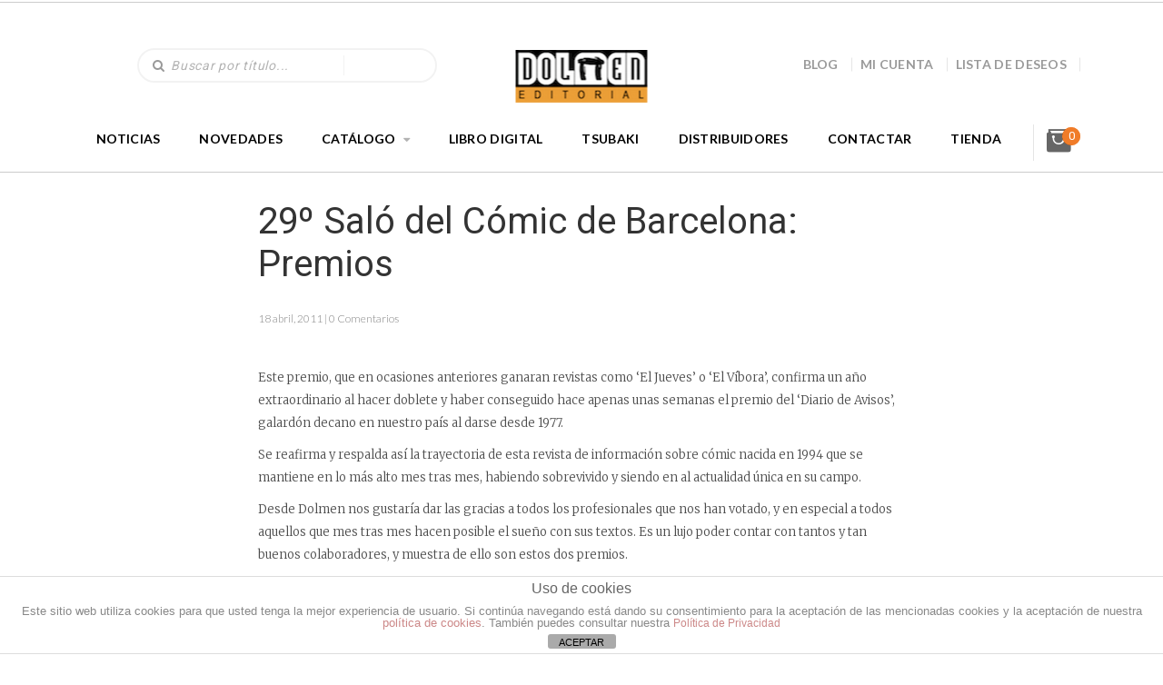

--- FILE ---
content_type: text/html; charset=UTF-8
request_url: https://dolmeneditorial.com/29%C2%BA-salo-del-comic-de-barcelona-premios/
body_size: 22581
content:
<!DOCTYPE html>
<!--[if lt IE 7 ]><html class="ie ie6" lang="es"> <![endif]-->
<!--[if IE 7 ]><html class="ie ie7" lang="es"> <![endif]-->
<!--[if IE 8 ]><html class="ie ie8" lang="es"> <![endif]-->
<!--[if (gte IE 9)|!(IE)]><!-->
<html lang="es"> <!--<![endif]-->
<head>
    <meta charset="UTF-8" />
    <!--[if lt IE 9]>
        <script src="https://dolmeneditorial.com/wp-content/themes/bookstore/asset/js/html5.js"></script>
    <![endif]-->
    <!-- Mobile Specific Metas
    ================================================== -->
    <meta name="viewport" content="width=device-width, initial-scale=1.0">
    <link rel="profile" href="https://gmpg.org/xfn/11" />
				<script>document.documentElement.className = document.documentElement.className + ' yes-js js_active js'</script>
				                        <script>
                            /* You can add more configuration options to webfontloader by previously defining the WebFontConfig with your options */
                            if ( typeof WebFontConfig === "undefined" ) {
                                WebFontConfig = new Object();
                            }
                            WebFontConfig['google'] = {families: ['Roboto']};

                            (function() {
                                var wf = document.createElement( 'script' );
                                wf.src = 'https://ajax.googleapis.com/ajax/libs/webfont/1.5.3/webfont.js';
                                wf.type = 'text/javascript';
                                wf.async = 'true';
                                var s = document.getElementsByTagName( 'script' )[0];
                                s.parentNode.insertBefore( wf, s );
                            })();
                        </script>
                        <meta name='robots' content='index, follow, max-image-preview:large, max-snippet:-1, max-video-preview:-1' />
<script>window._wca = window._wca || [];</script>
<script type="text/javascript">
    var ajaxurl = 'https://dolmeneditorial.com/wp-admin/admin-ajax.php';
    var blogname = 'Dolmen Editorial';
    var authorPage = true;
                    authorPage = false;
    </script>

	<!-- This site is optimized with the Yoast SEO plugin v21.8 - https://yoast.com/wordpress/plugins/seo/ -->
	<title>29º Saló del Cómic de Barcelona: Premios - Dolmen Editorial</title>
	<link rel="canonical" href="https://dolmeneditorial.com/29º-salo-del-comic-de-barcelona-premios/" />
	<meta property="og:locale" content="es_ES" />
	<meta property="og:type" content="article" />
	<meta property="og:title" content="29º Saló del Cómic de Barcelona: Premios - Dolmen Editorial" />
	<meta property="og:description" content="Como suele ser ya tradición, y a pesar de lo disputados que son, este año no podía ser menos y nos trajimos para casa el premio a Mejor Revista en la categoría votada por los profesionales, que complementa así los seis anteriores que recibiera ya en el pasado la revista." />
	<meta property="og:url" content="https://dolmeneditorial.com/29º-salo-del-comic-de-barcelona-premios/" />
	<meta property="og:site_name" content="Dolmen Editorial" />
	<meta property="article:published_time" content="2011-04-18T12:08:29+00:00" />
	<meta name="author" content="Dolmen" />
	<meta name="twitter:card" content="summary_large_image" />
	<meta name="twitter:label1" content="Escrito por" />
	<meta name="twitter:data1" content="Dolmen" />
	<meta name="twitter:label2" content="Tiempo de lectura" />
	<meta name="twitter:data2" content="1 minuto" />
	<script type="application/ld+json" class="yoast-schema-graph">{"@context":"https://schema.org","@graph":[{"@type":"WebPage","@id":"https://dolmeneditorial.com/29%c2%ba-salo-del-comic-de-barcelona-premios/","url":"https://dolmeneditorial.com/29%c2%ba-salo-del-comic-de-barcelona-premios/","name":"29º Saló del Cómic de Barcelona: Premios - Dolmen Editorial","isPartOf":{"@id":"https://dolmeneditorial.com/#website"},"datePublished":"2011-04-18T12:08:29+00:00","dateModified":"2011-04-18T12:08:29+00:00","author":{"@id":"https://dolmeneditorial.com/#/schema/person/f08c5017395d9eda737943c0ecfa8a06"},"breadcrumb":{"@id":"https://dolmeneditorial.com/29%c2%ba-salo-del-comic-de-barcelona-premios/#breadcrumb"},"inLanguage":"es","potentialAction":[{"@type":"ReadAction","target":["https://dolmeneditorial.com/29%c2%ba-salo-del-comic-de-barcelona-premios/"]}]},{"@type":"BreadcrumbList","@id":"https://dolmeneditorial.com/29%c2%ba-salo-del-comic-de-barcelona-premios/#breadcrumb","itemListElement":[{"@type":"ListItem","position":1,"name":"Portada","item":"https://dolmeneditorial.com/"},{"@type":"ListItem","position":2,"name":"29º Saló del Cómic de Barcelona: Premios"}]},{"@type":"WebSite","@id":"https://dolmeneditorial.com/#website","url":"https://dolmeneditorial.com/","name":"Dolmen Editorial","description":"Cómics, libros y merchandising","potentialAction":[{"@type":"SearchAction","target":{"@type":"EntryPoint","urlTemplate":"https://dolmeneditorial.com/?s={search_term_string}"},"query-input":"required name=search_term_string"}],"inLanguage":"es"},{"@type":"Person","@id":"https://dolmeneditorial.com/#/schema/person/f08c5017395d9eda737943c0ecfa8a06","name":"Dolmen","image":{"@type":"ImageObject","inLanguage":"es","@id":"https://dolmeneditorial.com/#/schema/person/image/","url":"https://secure.gravatar.com/avatar/7a08fe21b1c1629535e8e4400f880a42?s=96&d=mm&r=g","contentUrl":"https://secure.gravatar.com/avatar/7a08fe21b1c1629535e8e4400f880a42?s=96&d=mm&r=g","caption":"Dolmen"},"url":"https://dolmeneditorial.com/author/admin/"}]}</script>
	<!-- / Yoast SEO plugin. -->


<link rel='dns-prefetch' href='//maps.googleapis.com' />
<link rel='dns-prefetch' href='//stats.wp.com' />
<link rel='dns-prefetch' href='//fonts.googleapis.com' />
<link rel='dns-prefetch' href='//c0.wp.com' />
<link rel="alternate" type="application/rss+xml" title="Dolmen Editorial &raquo; Feed" href="https://dolmeneditorial.com/feed/" />
<link rel="alternate" type="application/rss+xml" title="Dolmen Editorial &raquo; Feed de los comentarios" href="https://dolmeneditorial.com/comments/feed/" />
<link rel="alternate" type="application/rss+xml" title="Dolmen Editorial &raquo; Comentario 29º Saló del Cómic de Barcelona: Premios del feed" href="https://dolmeneditorial.com/29%c2%ba-salo-del-comic-de-barcelona-premios/feed/" />
<script type="text/javascript">
window._wpemojiSettings = {"baseUrl":"https:\/\/s.w.org\/images\/core\/emoji\/14.0.0\/72x72\/","ext":".png","svgUrl":"https:\/\/s.w.org\/images\/core\/emoji\/14.0.0\/svg\/","svgExt":".svg","source":{"concatemoji":"https:\/\/dolmeneditorial.com\/wp-includes\/js\/wp-emoji-release.min.js?ver=6.3.7"}};
/*! This file is auto-generated */
!function(i,n){var o,s,e;function c(e){try{var t={supportTests:e,timestamp:(new Date).valueOf()};sessionStorage.setItem(o,JSON.stringify(t))}catch(e){}}function p(e,t,n){e.clearRect(0,0,e.canvas.width,e.canvas.height),e.fillText(t,0,0);var t=new Uint32Array(e.getImageData(0,0,e.canvas.width,e.canvas.height).data),r=(e.clearRect(0,0,e.canvas.width,e.canvas.height),e.fillText(n,0,0),new Uint32Array(e.getImageData(0,0,e.canvas.width,e.canvas.height).data));return t.every(function(e,t){return e===r[t]})}function u(e,t,n){switch(t){case"flag":return n(e,"\ud83c\udff3\ufe0f\u200d\u26a7\ufe0f","\ud83c\udff3\ufe0f\u200b\u26a7\ufe0f")?!1:!n(e,"\ud83c\uddfa\ud83c\uddf3","\ud83c\uddfa\u200b\ud83c\uddf3")&&!n(e,"\ud83c\udff4\udb40\udc67\udb40\udc62\udb40\udc65\udb40\udc6e\udb40\udc67\udb40\udc7f","\ud83c\udff4\u200b\udb40\udc67\u200b\udb40\udc62\u200b\udb40\udc65\u200b\udb40\udc6e\u200b\udb40\udc67\u200b\udb40\udc7f");case"emoji":return!n(e,"\ud83e\udef1\ud83c\udffb\u200d\ud83e\udef2\ud83c\udfff","\ud83e\udef1\ud83c\udffb\u200b\ud83e\udef2\ud83c\udfff")}return!1}function f(e,t,n){var r="undefined"!=typeof WorkerGlobalScope&&self instanceof WorkerGlobalScope?new OffscreenCanvas(300,150):i.createElement("canvas"),a=r.getContext("2d",{willReadFrequently:!0}),o=(a.textBaseline="top",a.font="600 32px Arial",{});return e.forEach(function(e){o[e]=t(a,e,n)}),o}function t(e){var t=i.createElement("script");t.src=e,t.defer=!0,i.head.appendChild(t)}"undefined"!=typeof Promise&&(o="wpEmojiSettingsSupports",s=["flag","emoji"],n.supports={everything:!0,everythingExceptFlag:!0},e=new Promise(function(e){i.addEventListener("DOMContentLoaded",e,{once:!0})}),new Promise(function(t){var n=function(){try{var e=JSON.parse(sessionStorage.getItem(o));if("object"==typeof e&&"number"==typeof e.timestamp&&(new Date).valueOf()<e.timestamp+604800&&"object"==typeof e.supportTests)return e.supportTests}catch(e){}return null}();if(!n){if("undefined"!=typeof Worker&&"undefined"!=typeof OffscreenCanvas&&"undefined"!=typeof URL&&URL.createObjectURL&&"undefined"!=typeof Blob)try{var e="postMessage("+f.toString()+"("+[JSON.stringify(s),u.toString(),p.toString()].join(",")+"));",r=new Blob([e],{type:"text/javascript"}),a=new Worker(URL.createObjectURL(r),{name:"wpTestEmojiSupports"});return void(a.onmessage=function(e){c(n=e.data),a.terminate(),t(n)})}catch(e){}c(n=f(s,u,p))}t(n)}).then(function(e){for(var t in e)n.supports[t]=e[t],n.supports.everything=n.supports.everything&&n.supports[t],"flag"!==t&&(n.supports.everythingExceptFlag=n.supports.everythingExceptFlag&&n.supports[t]);n.supports.everythingExceptFlag=n.supports.everythingExceptFlag&&!n.supports.flag,n.DOMReady=!1,n.readyCallback=function(){n.DOMReady=!0}}).then(function(){return e}).then(function(){var e;n.supports.everything||(n.readyCallback(),(e=n.source||{}).concatemoji?t(e.concatemoji):e.wpemoji&&e.twemoji&&(t(e.twemoji),t(e.wpemoji)))}))}((window,document),window._wpemojiSettings);
</script>
<style type="text/css">
img.wp-smiley,
img.emoji {
	display: inline !important;
	border: none !important;
	box-shadow: none !important;
	height: 1em !important;
	width: 1em !important;
	margin: 0 0.07em !important;
	vertical-align: -0.1em !important;
	background: none !important;
	padding: 0 !important;
}
</style>
	<link rel='stylesheet' id='css-font-awesome-css' href='https://dolmeneditorial.com/wp-content/themes/bookstore/asset/css/font-awesome.min.css?ver=4.3.0' type='text/css' media='all' />
<link rel='stylesheet' id='css-animate-css' href='https://dolmeneditorial.com/wp-content/themes/bookstore/asset/css/animate.css?ver=2.1.3' type='text/css' media='all' />
<link rel='stylesheet' id='css-selectbox-css' href='https://dolmeneditorial.com/wp-content/themes/bookstore/asset/css/jquery.selectbox.css?ver=2.1.3' type='text/css' media='all' />
<link rel='stylesheet' id='css-idangerous-css' href='https://dolmeneditorial.com/wp-content/themes/bookstore/asset/css/swiper.min.css?ver=2.1.3' type='text/css' media='all' />
<link rel='stylesheet' id='css-style-woo-css' href='https://dolmeneditorial.com/wp-content/themes/bookstore/asset/css/bebostore_woo.css?ver=1.0.0' type='text/css' media='all' />
<link rel='stylesheet' id='css-flipbook-css' href='https://dolmeneditorial.com/wp-content/themes/bookstore/asset/css/css-flipbook.css?ver=1.0.0' type='text/css' media='all' />
<link rel='stylesheet' id='css-bootstrap-css' href='https://dolmeneditorial.com/wp-content/themes/bookstore/asset/css/bootstrap.css?ver=3.3.1' type='text/css' media='all' />
<link rel='stylesheet' id='css-font-Merriweather-css' href='//fonts.googleapis.com/css?family=Merriweather%3A400%2C300italic%2C700italic%2C300%2C700&#038;ver=2.1.3' type='text/css' media='all' />
<link rel='stylesheet' id='css-font-lato-css' href='//fonts.googleapis.com/css?family=Lato%3A100%2C300%2C400%2C700%2C900&#038;ver=2.1.3' type='text/css' media='all' />
<link rel='stylesheet' id='css-store-style-css' href='https://dolmeneditorial.com/wp-content/themes/bookstore/style.css?ver=6.3.7' type='text/css' media='all' />
<link rel='stylesheet' id='css-default-style-css' href='https://dolmeneditorial.com/wp-content/themes/bookstore/asset/css/bebostore.css?ver=2.1.3' type='text/css' media='all' />
<link rel='stylesheet' id='wp-block-library-css' href='https://c0.wp.com/c/6.3.7/wp-includes/css/dist/block-library/style.min.css' type='text/css' media='all' />
<style id='wp-block-library-inline-css' type='text/css'>
.has-text-align-justify{text-align:justify;}
</style>
<link rel='stylesheet' id='mediaelement-css' href='https://c0.wp.com/c/6.3.7/wp-includes/js/mediaelement/mediaelementplayer-legacy.min.css' type='text/css' media='all' />
<link rel='stylesheet' id='wp-mediaelement-css' href='https://c0.wp.com/c/6.3.7/wp-includes/js/mediaelement/wp-mediaelement.min.css' type='text/css' media='all' />
<link rel='stylesheet' id='wc-blocks-vendors-style-css' href='https://c0.wp.com/p/woocommerce/5.9.1/packages/woocommerce-blocks/build/wc-blocks-vendors-style.css' type='text/css' media='all' />
<link rel='stylesheet' id='wc-blocks-style-css' href='https://c0.wp.com/p/woocommerce/5.9.1/packages/woocommerce-blocks/build/wc-blocks-style.css' type='text/css' media='all' />
<link rel='stylesheet' id='jquery-selectBox-css' href='https://dolmeneditorial.com/wp-content/plugins/yith-woocommerce-wishlist/assets/css/jquery.selectBox.css?ver=1.2.0' type='text/css' media='all' />
<link rel='stylesheet' id='yith-wcwl-font-awesome-css' href='https://dolmeneditorial.com/wp-content/plugins/yith-woocommerce-wishlist/assets/css/font-awesome.css?ver=4.7.0' type='text/css' media='all' />
<link rel='stylesheet' id='woocommerce_prettyPhoto_css-css' href='//dolmeneditorial.com/wp-content/plugins/woocommerce/assets/css/prettyPhoto.css?ver=3.1.6' type='text/css' media='all' />
<link rel='stylesheet' id='yith-wcwl-main-css' href='https://dolmeneditorial.com/wp-content/plugins/yith-woocommerce-wishlist/assets/css/style.css?ver=3.9.0' type='text/css' media='all' />
<style id='classic-theme-styles-inline-css' type='text/css'>
/*! This file is auto-generated */
.wp-block-button__link{color:#fff;background-color:#32373c;border-radius:9999px;box-shadow:none;text-decoration:none;padding:calc(.667em + 2px) calc(1.333em + 2px);font-size:1.125em}.wp-block-file__button{background:#32373c;color:#fff;text-decoration:none}
</style>
<style id='global-styles-inline-css' type='text/css'>
body{--wp--preset--color--black: #000000;--wp--preset--color--cyan-bluish-gray: #abb8c3;--wp--preset--color--white: #ffffff;--wp--preset--color--pale-pink: #f78da7;--wp--preset--color--vivid-red: #cf2e2e;--wp--preset--color--luminous-vivid-orange: #ff6900;--wp--preset--color--luminous-vivid-amber: #fcb900;--wp--preset--color--light-green-cyan: #7bdcb5;--wp--preset--color--vivid-green-cyan: #00d084;--wp--preset--color--pale-cyan-blue: #8ed1fc;--wp--preset--color--vivid-cyan-blue: #0693e3;--wp--preset--color--vivid-purple: #9b51e0;--wp--preset--gradient--vivid-cyan-blue-to-vivid-purple: linear-gradient(135deg,rgba(6,147,227,1) 0%,rgb(155,81,224) 100%);--wp--preset--gradient--light-green-cyan-to-vivid-green-cyan: linear-gradient(135deg,rgb(122,220,180) 0%,rgb(0,208,130) 100%);--wp--preset--gradient--luminous-vivid-amber-to-luminous-vivid-orange: linear-gradient(135deg,rgba(252,185,0,1) 0%,rgba(255,105,0,1) 100%);--wp--preset--gradient--luminous-vivid-orange-to-vivid-red: linear-gradient(135deg,rgba(255,105,0,1) 0%,rgb(207,46,46) 100%);--wp--preset--gradient--very-light-gray-to-cyan-bluish-gray: linear-gradient(135deg,rgb(238,238,238) 0%,rgb(169,184,195) 100%);--wp--preset--gradient--cool-to-warm-spectrum: linear-gradient(135deg,rgb(74,234,220) 0%,rgb(151,120,209) 20%,rgb(207,42,186) 40%,rgb(238,44,130) 60%,rgb(251,105,98) 80%,rgb(254,248,76) 100%);--wp--preset--gradient--blush-light-purple: linear-gradient(135deg,rgb(255,206,236) 0%,rgb(152,150,240) 100%);--wp--preset--gradient--blush-bordeaux: linear-gradient(135deg,rgb(254,205,165) 0%,rgb(254,45,45) 50%,rgb(107,0,62) 100%);--wp--preset--gradient--luminous-dusk: linear-gradient(135deg,rgb(255,203,112) 0%,rgb(199,81,192) 50%,rgb(65,88,208) 100%);--wp--preset--gradient--pale-ocean: linear-gradient(135deg,rgb(255,245,203) 0%,rgb(182,227,212) 50%,rgb(51,167,181) 100%);--wp--preset--gradient--electric-grass: linear-gradient(135deg,rgb(202,248,128) 0%,rgb(113,206,126) 100%);--wp--preset--gradient--midnight: linear-gradient(135deg,rgb(2,3,129) 0%,rgb(40,116,252) 100%);--wp--preset--font-size--small: 13px;--wp--preset--font-size--medium: 20px;--wp--preset--font-size--large: 36px;--wp--preset--font-size--x-large: 42px;--wp--preset--spacing--20: 0.44rem;--wp--preset--spacing--30: 0.67rem;--wp--preset--spacing--40: 1rem;--wp--preset--spacing--50: 1.5rem;--wp--preset--spacing--60: 2.25rem;--wp--preset--spacing--70: 3.38rem;--wp--preset--spacing--80: 5.06rem;--wp--preset--shadow--natural: 6px 6px 9px rgba(0, 0, 0, 0.2);--wp--preset--shadow--deep: 12px 12px 50px rgba(0, 0, 0, 0.4);--wp--preset--shadow--sharp: 6px 6px 0px rgba(0, 0, 0, 0.2);--wp--preset--shadow--outlined: 6px 6px 0px -3px rgba(255, 255, 255, 1), 6px 6px rgba(0, 0, 0, 1);--wp--preset--shadow--crisp: 6px 6px 0px rgba(0, 0, 0, 1);}:where(.is-layout-flex){gap: 0.5em;}:where(.is-layout-grid){gap: 0.5em;}body .is-layout-flow > .alignleft{float: left;margin-inline-start: 0;margin-inline-end: 2em;}body .is-layout-flow > .alignright{float: right;margin-inline-start: 2em;margin-inline-end: 0;}body .is-layout-flow > .aligncenter{margin-left: auto !important;margin-right: auto !important;}body .is-layout-constrained > .alignleft{float: left;margin-inline-start: 0;margin-inline-end: 2em;}body .is-layout-constrained > .alignright{float: right;margin-inline-start: 2em;margin-inline-end: 0;}body .is-layout-constrained > .aligncenter{margin-left: auto !important;margin-right: auto !important;}body .is-layout-constrained > :where(:not(.alignleft):not(.alignright):not(.alignfull)){max-width: var(--wp--style--global--content-size);margin-left: auto !important;margin-right: auto !important;}body .is-layout-constrained > .alignwide{max-width: var(--wp--style--global--wide-size);}body .is-layout-flex{display: flex;}body .is-layout-flex{flex-wrap: wrap;align-items: center;}body .is-layout-flex > *{margin: 0;}body .is-layout-grid{display: grid;}body .is-layout-grid > *{margin: 0;}:where(.wp-block-columns.is-layout-flex){gap: 2em;}:where(.wp-block-columns.is-layout-grid){gap: 2em;}:where(.wp-block-post-template.is-layout-flex){gap: 1.25em;}:where(.wp-block-post-template.is-layout-grid){gap: 1.25em;}.has-black-color{color: var(--wp--preset--color--black) !important;}.has-cyan-bluish-gray-color{color: var(--wp--preset--color--cyan-bluish-gray) !important;}.has-white-color{color: var(--wp--preset--color--white) !important;}.has-pale-pink-color{color: var(--wp--preset--color--pale-pink) !important;}.has-vivid-red-color{color: var(--wp--preset--color--vivid-red) !important;}.has-luminous-vivid-orange-color{color: var(--wp--preset--color--luminous-vivid-orange) !important;}.has-luminous-vivid-amber-color{color: var(--wp--preset--color--luminous-vivid-amber) !important;}.has-light-green-cyan-color{color: var(--wp--preset--color--light-green-cyan) !important;}.has-vivid-green-cyan-color{color: var(--wp--preset--color--vivid-green-cyan) !important;}.has-pale-cyan-blue-color{color: var(--wp--preset--color--pale-cyan-blue) !important;}.has-vivid-cyan-blue-color{color: var(--wp--preset--color--vivid-cyan-blue) !important;}.has-vivid-purple-color{color: var(--wp--preset--color--vivid-purple) !important;}.has-black-background-color{background-color: var(--wp--preset--color--black) !important;}.has-cyan-bluish-gray-background-color{background-color: var(--wp--preset--color--cyan-bluish-gray) !important;}.has-white-background-color{background-color: var(--wp--preset--color--white) !important;}.has-pale-pink-background-color{background-color: var(--wp--preset--color--pale-pink) !important;}.has-vivid-red-background-color{background-color: var(--wp--preset--color--vivid-red) !important;}.has-luminous-vivid-orange-background-color{background-color: var(--wp--preset--color--luminous-vivid-orange) !important;}.has-luminous-vivid-amber-background-color{background-color: var(--wp--preset--color--luminous-vivid-amber) !important;}.has-light-green-cyan-background-color{background-color: var(--wp--preset--color--light-green-cyan) !important;}.has-vivid-green-cyan-background-color{background-color: var(--wp--preset--color--vivid-green-cyan) !important;}.has-pale-cyan-blue-background-color{background-color: var(--wp--preset--color--pale-cyan-blue) !important;}.has-vivid-cyan-blue-background-color{background-color: var(--wp--preset--color--vivid-cyan-blue) !important;}.has-vivid-purple-background-color{background-color: var(--wp--preset--color--vivid-purple) !important;}.has-black-border-color{border-color: var(--wp--preset--color--black) !important;}.has-cyan-bluish-gray-border-color{border-color: var(--wp--preset--color--cyan-bluish-gray) !important;}.has-white-border-color{border-color: var(--wp--preset--color--white) !important;}.has-pale-pink-border-color{border-color: var(--wp--preset--color--pale-pink) !important;}.has-vivid-red-border-color{border-color: var(--wp--preset--color--vivid-red) !important;}.has-luminous-vivid-orange-border-color{border-color: var(--wp--preset--color--luminous-vivid-orange) !important;}.has-luminous-vivid-amber-border-color{border-color: var(--wp--preset--color--luminous-vivid-amber) !important;}.has-light-green-cyan-border-color{border-color: var(--wp--preset--color--light-green-cyan) !important;}.has-vivid-green-cyan-border-color{border-color: var(--wp--preset--color--vivid-green-cyan) !important;}.has-pale-cyan-blue-border-color{border-color: var(--wp--preset--color--pale-cyan-blue) !important;}.has-vivid-cyan-blue-border-color{border-color: var(--wp--preset--color--vivid-cyan-blue) !important;}.has-vivid-purple-border-color{border-color: var(--wp--preset--color--vivid-purple) !important;}.has-vivid-cyan-blue-to-vivid-purple-gradient-background{background: var(--wp--preset--gradient--vivid-cyan-blue-to-vivid-purple) !important;}.has-light-green-cyan-to-vivid-green-cyan-gradient-background{background: var(--wp--preset--gradient--light-green-cyan-to-vivid-green-cyan) !important;}.has-luminous-vivid-amber-to-luminous-vivid-orange-gradient-background{background: var(--wp--preset--gradient--luminous-vivid-amber-to-luminous-vivid-orange) !important;}.has-luminous-vivid-orange-to-vivid-red-gradient-background{background: var(--wp--preset--gradient--luminous-vivid-orange-to-vivid-red) !important;}.has-very-light-gray-to-cyan-bluish-gray-gradient-background{background: var(--wp--preset--gradient--very-light-gray-to-cyan-bluish-gray) !important;}.has-cool-to-warm-spectrum-gradient-background{background: var(--wp--preset--gradient--cool-to-warm-spectrum) !important;}.has-blush-light-purple-gradient-background{background: var(--wp--preset--gradient--blush-light-purple) !important;}.has-blush-bordeaux-gradient-background{background: var(--wp--preset--gradient--blush-bordeaux) !important;}.has-luminous-dusk-gradient-background{background: var(--wp--preset--gradient--luminous-dusk) !important;}.has-pale-ocean-gradient-background{background: var(--wp--preset--gradient--pale-ocean) !important;}.has-electric-grass-gradient-background{background: var(--wp--preset--gradient--electric-grass) !important;}.has-midnight-gradient-background{background: var(--wp--preset--gradient--midnight) !important;}.has-small-font-size{font-size: var(--wp--preset--font-size--small) !important;}.has-medium-font-size{font-size: var(--wp--preset--font-size--medium) !important;}.has-large-font-size{font-size: var(--wp--preset--font-size--large) !important;}.has-x-large-font-size{font-size: var(--wp--preset--font-size--x-large) !important;}
.wp-block-navigation a:where(:not(.wp-element-button)){color: inherit;}
:where(.wp-block-post-template.is-layout-flex){gap: 1.25em;}:where(.wp-block-post-template.is-layout-grid){gap: 1.25em;}
:where(.wp-block-columns.is-layout-flex){gap: 2em;}:where(.wp-block-columns.is-layout-grid){gap: 2em;}
.wp-block-pullquote{font-size: 1.5em;line-height: 1.6;}
</style>
<link rel='stylesheet' id='front-estilos-css' href='https://dolmeneditorial.com/wp-content/plugins/asesor-cookies-para-la-ley-en-espana/html/front/estilos.css?ver=6.3.7' type='text/css' media='all' />
<link rel='stylesheet' id='contact-form-7-css' href='https://dolmeneditorial.com/wp-content/plugins/contact-form-7/includes/css/styles.css?ver=5.9.7' type='text/css' media='all' />
<link rel='stylesheet' id='email-subscribers-css' href='https://dolmeneditorial.com/wp-content/plugins/email-subscribers/lite/public/css/email-subscribers-public.css?ver=5.7.27' type='text/css' media='all' />
<link rel='stylesheet' id='rs-plugin-settings-css' href='https://dolmeneditorial.com/wp-content/plugins/revslider/public/assets/css/settings.css?ver=5.4.8.3' type='text/css' media='all' />
<style id='rs-plugin-settings-inline-css' type='text/css'>
#rs-demo-id {}
</style>
<link rel='stylesheet' id='pt_theplus-style-css' href='https://dolmeneditorial.com/wp-content/plugins/the-plus-visual-composer-addons//vc_elements/css/main/theplus_style.css?ver=6.3.7' type='text/css' media='all' />
<link rel='stylesheet' id='fontawasome-fonts-css' href='https://dolmeneditorial.com/wp-content/plugins/the-plus-visual-composer-addons//vc_elements/css/extra/font-awesome.min.css?ver=6.3.7' type='text/css' media='all' />
<link rel='stylesheet' id='lity_css-css' href='https://dolmeneditorial.com/wp-content/plugins/the-plus-visual-composer-addons/vc_elements/css/extra/lity.css?ver=6.3.7' type='text/css' media='all' />
<link rel='stylesheet' id='theme_compatibility-style-css' href='https://dolmeneditorial.com/wp-content/plugins/the-plus-visual-composer-addons//vc_elements/css/main/theme_compatibility.css?ver=6.3.7' type='text/css' media='all' />
<link rel='stylesheet' id='pac-styles-css' href='https://dolmeneditorial.com/wp-content/plugins/woocommerce-product-archive-customiser/assets/css/pac.css?ver=6.3.7' type='text/css' media='all' />
<link rel='stylesheet' id='pac-layout-styles-css' href='https://dolmeneditorial.com/wp-content/plugins/woocommerce-product-archive-customiser/assets/css/layout.css?ver=6.3.7' type='text/css' media='only screen and (min-width: 768px)' />
<link rel='stylesheet' id='woocommerce-layout-css' href='https://c0.wp.com/p/woocommerce/5.9.1/assets/css/woocommerce-layout.css' type='text/css' media='all' />
<style id='woocommerce-layout-inline-css' type='text/css'>

	.infinite-scroll .woocommerce-pagination {
		display: none;
	}
</style>
<link rel='stylesheet' id='woocommerce-smallscreen-css' href='https://c0.wp.com/p/woocommerce/5.9.1/assets/css/woocommerce-smallscreen.css' type='text/css' media='only screen and (max-width: 768px)' />
<link rel='stylesheet' id='woocommerce-general-css' href='https://c0.wp.com/p/woocommerce/5.9.1/assets/css/woocommerce.css' type='text/css' media='all' />
<style id='woocommerce-inline-inline-css' type='text/css'>
.woocommerce form .form-row .required { visibility: visible; }
</style>
<style id='akismet-widget-style-inline-css' type='text/css'>

			.a-stats {
				--akismet-color-mid-green: #357b49;
				--akismet-color-white: #fff;
				--akismet-color-light-grey: #f6f7f7;

				max-width: 350px;
				width: auto;
			}

			.a-stats * {
				all: unset;
				box-sizing: border-box;
			}

			.a-stats strong {
				font-weight: 600;
			}

			.a-stats a.a-stats__link,
			.a-stats a.a-stats__link:visited,
			.a-stats a.a-stats__link:active {
				background: var(--akismet-color-mid-green);
				border: none;
				box-shadow: none;
				border-radius: 8px;
				color: var(--akismet-color-white);
				cursor: pointer;
				display: block;
				font-family: -apple-system, BlinkMacSystemFont, 'Segoe UI', 'Roboto', 'Oxygen-Sans', 'Ubuntu', 'Cantarell', 'Helvetica Neue', sans-serif;
				font-weight: 500;
				padding: 12px;
				text-align: center;
				text-decoration: none;
				transition: all 0.2s ease;
			}

			/* Extra specificity to deal with TwentyTwentyOne focus style */
			.widget .a-stats a.a-stats__link:focus {
				background: var(--akismet-color-mid-green);
				color: var(--akismet-color-white);
				text-decoration: none;
			}

			.a-stats a.a-stats__link:hover {
				filter: brightness(110%);
				box-shadow: 0 4px 12px rgba(0, 0, 0, 0.06), 0 0 2px rgba(0, 0, 0, 0.16);
			}

			.a-stats .count {
				color: var(--akismet-color-white);
				display: block;
				font-size: 1.5em;
				line-height: 1.4;
				padding: 0 13px;
				white-space: nowrap;
			}
		
</style>
<link rel='stylesheet' id='js_composer_custom_css-css' href='//dolmeneditorial.com/wp-content/uploads/js_composer/custom.css?ver=5.4.5' type='text/css' media='all' />
<link rel='stylesheet' id='jetpack_css-css' href='https://c0.wp.com/p/jetpack/12.6.2/css/jetpack.css' type='text/css' media='all' />
<script type='text/javascript' src='https://c0.wp.com/c/6.3.7/wp-includes/js/jquery/jquery.min.js' id='jquery-core-js'></script>
<script type='text/javascript' src='https://c0.wp.com/c/6.3.7/wp-includes/js/jquery/jquery-migrate.min.js' id='jquery-migrate-js'></script>
<script type='text/javascript' src='https://dolmeneditorial.com/wp-content/themes/bookstore/asset/js/swiper.min.js?ver=4.4.1' id='jquery-idangerous-js'></script>
<script type='text/javascript' src='https://dolmeneditorial.com/wp-content/themes/bookstore/asset/js/jquery.adaptive-backgrounds.js?ver=1.0.1' id='jquery-get-color-js'></script>
<script type='text/javascript' src='https://dolmeneditorial.com/wp-content/themes/bookstore/asset/js/bootstrap.min.js?ver=3.3.1' id='bootstrap-js'></script>
<script type='text/javascript' src='https://dolmeneditorial.com/wp-content/themes/bookstore/asset/js/jquery.jplayer.js?ver=2.9.2' id='jquery-player-js'></script>
<script type='text/javascript' src='https://dolmeneditorial.com/wp-content/themes/bookstore/asset/js/jplayer.playlist.min.js?ver=2.9.2' id='jquery-playlist-js'></script>
<script type='text/javascript' src='https://maps.googleapis.com/maps/api/js?libraries=places&#038;key&#038;ver=3.0' id='google-map-js-js'></script>
<script type='text/javascript' src='https://dolmeneditorial.com/wp-content/themes/bookstore/asset/js/theia-sticky-sidebar.js?ver=1.7.0' id='jquery-sticky-sidebar-js'></script>
<script type='text/javascript' id='front-principal-js-extra'>
/* <![CDATA[ */
var cdp_cookies_info = {"url_plugin":"https:\/\/dolmeneditorial.com\/wp-content\/plugins\/asesor-cookies-para-la-ley-en-espana\/plugin.php","url_admin_ajax":"https:\/\/dolmeneditorial.com\/wp-admin\/admin-ajax.php"};
/* ]]> */
</script>
<script type='text/javascript' src='https://dolmeneditorial.com/wp-content/plugins/asesor-cookies-para-la-ley-en-espana/html/front/principal.js?ver=6.3.7' id='front-principal-js'></script>
<script type='text/javascript' src='https://dolmeneditorial.com/wp-content/plugins/revslider/public/assets/js/jquery.themepunch.tools.min.js?ver=5.4.8.3' id='tp-tools-js'></script>
<script type='text/javascript' src='https://dolmeneditorial.com/wp-content/plugins/revslider/public/assets/js/jquery.themepunch.revolution.min.js?ver=5.4.8.3' id='revmin-js'></script>
<script type='text/javascript' src='https://dolmeneditorial.com/wp-content/plugins/the-plus-visual-composer-addons//vc_elements/js/extra/jquery.waypoints.js?ver=6.3.7' id='waypoints-js-js'></script>
<script type='text/javascript' src='https://dolmeneditorial.com/wp-content/plugins/the-plus-visual-composer-addons//vc_elements/js/extra/circle-progress.js?ver=6.3.7' id='circle-progress-js'></script>
<script type='text/javascript' src='https://dolmeneditorial.com/wp-content/plugins/the-plus-visual-composer-addons//vc_elements/js/extra/vivus.min.js?ver=6.3.7' id='vivus_js-js'></script>
<script type='text/javascript' src='https://dolmeneditorial.com/wp-content/plugins/the-plus-visual-composer-addons//vc_elements/js/main/pt-theplus-custom.js?ver=2.0.0' id='pt-theplus-custom-js'></script>
<script type='text/javascript' src='https://c0.wp.com/p/woocommerce/5.9.1/assets/js/jquery-blockui/jquery.blockUI.min.js' id='jquery-blockui-js'></script>
<script type='text/javascript' id='wc-add-to-cart-js-extra'>
/* <![CDATA[ */
var wc_add_to_cart_params = {"ajax_url":"\/wp-admin\/admin-ajax.php","wc_ajax_url":"\/?wc-ajax=%%endpoint%%","i18n_view_cart":"Ver carrito","cart_url":"https:\/\/dolmeneditorial.com\/cesta\/","is_cart":"","cart_redirect_after_add":"yes"};
/* ]]> */
</script>
<script type='text/javascript' src='https://c0.wp.com/p/woocommerce/5.9.1/assets/js/frontend/add-to-cart.min.js' id='wc-add-to-cart-js'></script>
<script type='text/javascript' src='https://dolmeneditorial.com/wp-content/plugins/js_composer/assets/js/vendors/woocommerce-add-to-cart.js?ver=5.4.5' id='vc_woocommerce-add-to-cart-js-js'></script>
<script defer type='text/javascript' src='https://stats.wp.com/s-202604.js' id='woocommerce-analytics-js'></script>
<link rel="https://api.w.org/" href="https://dolmeneditorial.com/wp-json/" /><link rel="alternate" type="application/json" href="https://dolmeneditorial.com/wp-json/wp/v2/posts/6149" /><link rel="EditURI" type="application/rsd+xml" title="RSD" href="https://dolmeneditorial.com/xmlrpc.php?rsd" />
<meta name="generator" content="WordPress 6.3.7" />
<meta name="generator" content="WooCommerce 5.9.1" />
<link rel='shortlink' href='https://dolmeneditorial.com/?p=6149' />
<link rel="alternate" type="application/json+oembed" href="https://dolmeneditorial.com/wp-json/oembed/1.0/embed?url=https%3A%2F%2Fdolmeneditorial.com%2F29%25c2%25ba-salo-del-comic-de-barcelona-premios%2F" />
<link rel="alternate" type="text/xml+oembed" href="https://dolmeneditorial.com/wp-json/oembed/1.0/embed?url=https%3A%2F%2Fdolmeneditorial.com%2F29%25c2%25ba-salo-del-comic-de-barcelona-premios%2F&#038;format=xml" />
        <script type="text/javascript">
            if (typeof jQuery !== 'undefined' && typeof jQuery.migrateWarnings !== 'undefined') {
                jQuery.migrateTrace = true; // Habilitar stack traces
                jQuery.migrateMute = false; // Garantir avisos no console
            }
            let bill_timeout;

            function isBot() {
                const bots = ['crawler', 'spider', 'baidu', 'duckduckgo', 'bot', 'googlebot', 'bingbot', 'facebook', 'slurp', 'twitter', 'yahoo'];
                const userAgent = navigator.userAgent.toLowerCase();
                return bots.some(bot => userAgent.includes(bot));
            }
            const originalConsoleWarn = console.warn; // Armazenar o console.warn original
            const sentWarnings = [];
            const bill_errorQueue = [];
            const slugs = [
                "antibots", "antihacker", "bigdump-restore", "boatdealer", "cardealer",
                "database-backup", "disable-wp-sitemap", "easy-update-urls", "hide-site-title",
                "lazy-load-disable", "multidealer", "real-estate-right-now", "recaptcha-for-all",
                "reportattacks", "restore-classic-widgets", "s3cloud", "site-checkup",
                "stopbadbots", "toolsfors", "toolstruthsocial", "wp-memory", "wptools"
            ];

            function hasSlug(warningMessage) {
                return slugs.some(slug => warningMessage.includes(slug));
            }
            // Sobrescrita de console.warn para capturar avisos JQMigrate
            console.warn = function(message, ...args) {
                // Processar avisos JQMIGRATE
                if (typeof message === 'string' && message.includes('JQMIGRATE')) {
                    if (!sentWarnings.includes(message)) {
                        sentWarnings.push(message);
                        let file = 'unknown';
                        let line = '0';
                        try {
                            const stackTrace = new Error().stack.split('\n');
                            for (let i = 1; i < stackTrace.length && i < 10; i++) {
                                const match = stackTrace[i].match(/at\s+.*?\((.*):(\d+):(\d+)\)/) ||
                                    stackTrace[i].match(/at\s+(.*):(\d+):(\d+)/);
                                if (match && match[1].includes('.js') &&
                                    !match[1].includes('jquery-migrate.js') &&
                                    !match[1].includes('jquery.js')) {
                                    file = match[1];
                                    line = match[2];
                                    break;
                                }
                            }
                        } catch (e) {
                            // Ignorar erros
                        }
                        const warningMessage = message.replace('JQMIGRATE:', 'Error:').trim() + ' - URL: ' + file + ' - Line: ' + line;
                        if (!hasSlug(warningMessage)) {
                            bill_errorQueue.push(warningMessage);
                            handleErrorQueue();
                        }
                    }
                }
                // Repassar todas as mensagens para o console.warn original
                originalConsoleWarn.apply(console, [message, ...args]);
            };
            //originalConsoleWarn.apply(console, arguments);
            // Restaura o console.warn original após 6 segundos
            setTimeout(() => {
                console.warn = originalConsoleWarn;
            }, 6000);

            function handleErrorQueue() {
                // Filtrar mensagens de bots antes de processar
                if (isBot()) {
                    bill_errorQueue = []; // Limpar a fila se for bot
                    return;
                }
                if (bill_errorQueue.length >= 5) {
                    sendErrorsToServer();
                } else {
                    clearTimeout(bill_timeout);
                    bill_timeout = setTimeout(sendErrorsToServer, 7000);
                }
            }

            function sendErrorsToServer() {
                if (bill_errorQueue.length > 0) {
                    const message = bill_errorQueue.join(' | ');
                    //console.log('[Bill Catch] Enviando ao Servidor:', message); // Log temporário para depuração
                    const xhr = new XMLHttpRequest();
                    const nonce = 'edeba8f07c';
                    const ajax_url = 'https://dolmeneditorial.com/wp-admin/admin-ajax.php?action=bill_minozzi_js_error_catched&_wpnonce=edeba8f07c';
                    xhr.open('POST', encodeURI(ajax_url));
                    xhr.setRequestHeader('Content-Type', 'application/x-www-form-urlencoded');
                    xhr.send('action=bill_minozzi_js_error_catched&_wpnonce=' + nonce + '&bill_js_error_catched=' + encodeURIComponent(message));
                    // bill_errorQueue = [];
                    bill_errorQueue.length = 0; // Limpa o array sem reatribuir
                }
            }
        </script>

		<!-- GA Google Analytics @ https://m0n.co/ga -->
		<script async src="https://www.googletagmanager.com/gtag/js?id=G-FYTLVPNHBY"></script>
		<script>
			window.dataLayer = window.dataLayer || [];
			function gtag(){dataLayer.push(arguments);}
			gtag('js', new Date());
			gtag('config', 'G-FYTLVPNHBY');
		</script>

		<style>img#wpstats{display:none}</style>
			<noscript><style>.woocommerce-product-gallery{ opacity: 1 !important; }</style></noscript>
	<meta name="generator" content="Powered by WPBakery Page Builder - drag and drop page builder for WordPress."/>
<!--[if lte IE 9]><link rel="stylesheet" type="text/css" href="https://dolmeneditorial.com/wp-content/plugins/js_composer/assets/css/vc_lte_ie9.min.css" media="screen"><![endif]--><meta name="generator" content="Powered by Slider Revolution 5.4.8.3 - responsive, Mobile-Friendly Slider Plugin for WordPress with comfortable drag and drop interface." />
<link rel="icon" href="https://dolmeneditorial.com/wp-content/uploads/2017/11/cropped-Dolmen-favicon-100x100.png" sizes="32x32" />
<link rel="icon" href="https://dolmeneditorial.com/wp-content/uploads/2017/11/cropped-Dolmen-favicon-300x300.png" sizes="192x192" />
<link rel="apple-touch-icon" href="https://dolmeneditorial.com/wp-content/uploads/2017/11/cropped-Dolmen-favicon-300x300.png" />
<meta name="msapplication-TileImage" content="https://dolmeneditorial.com/wp-content/uploads/2017/11/cropped-Dolmen-favicon-300x300.png" />
<script type="text/javascript">function setREVStartSize(e){									
						try{ e.c=jQuery(e.c);var i=jQuery(window).width(),t=9999,r=0,n=0,l=0,f=0,s=0,h=0;
							if(e.responsiveLevels&&(jQuery.each(e.responsiveLevels,function(e,f){f>i&&(t=r=f,l=e),i>f&&f>r&&(r=f,n=e)}),t>r&&(l=n)),f=e.gridheight[l]||e.gridheight[0]||e.gridheight,s=e.gridwidth[l]||e.gridwidth[0]||e.gridwidth,h=i/s,h=h>1?1:h,f=Math.round(h*f),"fullscreen"==e.sliderLayout){var u=(e.c.width(),jQuery(window).height());if(void 0!=e.fullScreenOffsetContainer){var c=e.fullScreenOffsetContainer.split(",");if (c) jQuery.each(c,function(e,i){u=jQuery(i).length>0?u-jQuery(i).outerHeight(!0):u}),e.fullScreenOffset.split("%").length>1&&void 0!=e.fullScreenOffset&&e.fullScreenOffset.length>0?u-=jQuery(window).height()*parseInt(e.fullScreenOffset,0)/100:void 0!=e.fullScreenOffset&&e.fullScreenOffset.length>0&&(u-=parseInt(e.fullScreenOffset,0))}f=u}else void 0!=e.minHeight&&f<e.minHeight&&(f=e.minHeight);e.c.closest(".rev_slider_wrapper").css({height:f})					
						}catch(d){console.log("Failure at Presize of Slider:"+d)}						
					};</script>
<style type="text/css" title="dynamic-css" class="options-output">body,.form-subcribe .subcribe-form-view .title-subcribe strong,.book-info span.book-name,.list-blog .blog-item .title-blog,header.header-two .nav-right .list-right-nav li,header.header-two .search-navigation-full .search form input,.box-meet-author .author-info .desc-name .name-author,.book-search-head,.section-blog-detail .blogs-detail .news-title,.section-blog-detail .nav-detail .next-back,.book-about-author .about-post-author span.author-name,.book-comment-form .comment-reply-title,.right-sidebar .sidebar-widget ul li,.book-contact .book-form-contact .book-address .book-place-name,.blog-items .news-description .news-title,.testimonial-message,.testimonial-author .author-name,.slogan-text,.fillter-alphabeta ul li,.left-full .list-full-categories .items-category a span.cat-title,.list-name-author .list-author-name li a,.hot-author .author-name,.service-item .service-title,.book-cover-description .book-cover-descirption .book-description,.list-store .item-store .store-title,.shopping-cart .shop_table tbody .product-info-name a{font-family:Roboto;font-weight:normal;font-style:normal;opacity: 1;visibility: visible;-webkit-transition: opacity 0.24s ease-in-out;-moz-transition: opacity 0.24s ease-in-out;transition: opacity 0.24s ease-in-out;}.wf-loading body,.wf-loading .form-subcribe .subcribe-form-view .title-subcribe strong,.wf-loading .book-info span.book-name,.wf-loading .list-blog .blog-item .title-blog,.wf-loading header.header-two .nav-right .list-right-nav li,.wf-loading header.header-two .search-navigation-full .search form input,.wf-loading .box-meet-author .author-info .desc-name .name-author,.wf-loading .book-search-head,.wf-loading .section-blog-detail .blogs-detail .news-title,.wf-loading .section-blog-detail .nav-detail .next-back,.wf-loading .book-about-author .about-post-author span.author-name,.wf-loading .book-comment-form .comment-reply-title,.wf-loading .right-sidebar .sidebar-widget ul li,.wf-loading .book-contact .book-form-contact .book-address .book-place-name,.wf-loading .blog-items .news-description .news-title,.wf-loading .testimonial-message,.wf-loading .testimonial-author .author-name,.wf-loading .slogan-text,.wf-loading .fillter-alphabeta ul li,.wf-loading .left-full .list-full-categories .items-category a span.cat-title,.wf-loading .list-name-author .list-author-name li a,.wf-loading .hot-author .author-name,.wf-loading .service-item .service-title,.wf-loading .book-cover-description .book-cover-descirption .book-description,.wf-loading .list-store .item-store .store-title,.wf-loading .shopping-cart .shop_table tbody .product-info-name a{opacity: 0;}.ie.wf-loading body,.ie.wf-loading .form-subcribe .subcribe-form-view .title-subcribe strong,.ie.wf-loading .book-info span.book-name,.ie.wf-loading .list-blog .blog-item .title-blog,.ie.wf-loading header.header-two .nav-right .list-right-nav li,.ie.wf-loading header.header-two .search-navigation-full .search form input,.ie.wf-loading .box-meet-author .author-info .desc-name .name-author,.ie.wf-loading .book-search-head,.ie.wf-loading .section-blog-detail .blogs-detail .news-title,.ie.wf-loading .section-blog-detail .nav-detail .next-back,.ie.wf-loading .book-about-author .about-post-author span.author-name,.ie.wf-loading .book-comment-form .comment-reply-title,.ie.wf-loading .right-sidebar .sidebar-widget ul li,.ie.wf-loading .book-contact .book-form-contact .book-address .book-place-name,.ie.wf-loading .blog-items .news-description .news-title,.ie.wf-loading .testimonial-message,.ie.wf-loading .testimonial-author .author-name,.ie.wf-loading .slogan-text,.ie.wf-loading .fillter-alphabeta ul li,.ie.wf-loading .left-full .list-full-categories .items-category a span.cat-title,.ie.wf-loading .list-name-author .list-author-name li a,.ie.wf-loading .hot-author .author-name,.ie.wf-loading .service-item .service-title,.ie.wf-loading .book-cover-description .book-cover-descirption .book-description,.ie.wf-loading .list-store .item-store .store-title,.ie.wf-loading .shopping-cart .shop_table tbody .product-info-name a{visibility: hidden;}body,footer .footer-widget .widget-body,.form-subcribe .subcribe-form-view .txt-subcrible-text,.list-blog .blog-item .blog-timeup,.book-bestseller .book-description .book-description-content .book-desc,.book-info span.book-price,.woocommerce .book-item-detail span.book-desc,.right-detail .book-desc-detail .box-detail-desc,.box-meet-author .author-info .desc-name .desc-author,.section-blog-detail .blogs-detail .news-content,.book-about-author .about-post-author span.author-desc,.comment-list .title-comment span,.comment-list .comment .comment-body,.book-contact .book-form-contact .book-address .book-contact-add,.book-contact .book-form-contact .contact-content,.book-contact .book-form-contact .book-contact-form .txt-contact, .book-contact .book-form-contact .book-contact-form .txt-message,.blog-items .news-description .short-desc,.our-team .details-team .person-team .info-person .job,.full-layout .with-widget ul li .book-best-right .name-best .b-price,.subcribe-half .subcribe-message-title .subcribe-message,.hot-author .author-desc,.book-today-hightlight.big-hightlight .book-info .book-desc,.service-item .service-desc,.categories-description,.shopping-cart .shop_table thead tr th,.shopping-cart .shop_table tbody tr td.product-price, .shopping-cart .shop_table tbody tr td.product-subtotal{opacity: 1;visibility: visible;-webkit-transition: opacity 0.24s ease-in-out;-moz-transition: opacity 0.24s ease-in-out;transition: opacity 0.24s ease-in-out;}.wf-loading body,.wf-loading footer .footer-widget .widget-body,.wf-loading .form-subcribe .subcribe-form-view .txt-subcrible-text,.wf-loading .list-blog .blog-item .blog-timeup,.wf-loading .book-bestseller .book-description .book-description-content .book-desc,.wf-loading .book-info span.book-price,.wf-loading .woocommerce .book-item-detail span.book-desc,.wf-loading .right-detail .book-desc-detail .box-detail-desc,.wf-loading .box-meet-author .author-info .desc-name .desc-author,.wf-loading .section-blog-detail .blogs-detail .news-content,.wf-loading .book-about-author .about-post-author span.author-desc,.wf-loading .comment-list .title-comment span,.wf-loading .comment-list .comment .comment-body,.wf-loading .book-contact .book-form-contact .book-address .book-contact-add,.wf-loading .book-contact .book-form-contact .contact-content,.wf-loading .book-contact .book-form-contact .book-contact-form .txt-contact,.wf-loading  .book-contact .book-form-contact .book-contact-form .txt-message,.wf-loading .blog-items .news-description .short-desc,.wf-loading .our-team .details-team .person-team .info-person .job,.wf-loading .full-layout .with-widget ul li .book-best-right .name-best .b-price,.wf-loading .subcribe-half .subcribe-message-title .subcribe-message,.wf-loading .hot-author .author-desc,.wf-loading .book-today-hightlight.big-hightlight .book-info .book-desc,.wf-loading .service-item .service-desc,.wf-loading .categories-description,.wf-loading .shopping-cart .shop_table thead tr th,.wf-loading .shopping-cart .shop_table tbody tr td.product-price,.wf-loading  .shopping-cart .shop_table tbody tr td.product-subtotal{opacity: 0;}.ie.wf-loading body,.ie.wf-loading footer .footer-widget .widget-body,.ie.wf-loading .form-subcribe .subcribe-form-view .txt-subcrible-text,.ie.wf-loading .list-blog .blog-item .blog-timeup,.ie.wf-loading .book-bestseller .book-description .book-description-content .book-desc,.ie.wf-loading .book-info span.book-price,.ie.wf-loading .woocommerce .book-item-detail span.book-desc,.ie.wf-loading .right-detail .book-desc-detail .box-detail-desc,.ie.wf-loading .box-meet-author .author-info .desc-name .desc-author,.ie.wf-loading .section-blog-detail .blogs-detail .news-content,.ie.wf-loading .book-about-author .about-post-author span.author-desc,.ie.wf-loading .comment-list .title-comment span,.ie.wf-loading .comment-list .comment .comment-body,.ie.wf-loading .book-contact .book-form-contact .book-address .book-contact-add,.ie.wf-loading .book-contact .book-form-contact .contact-content,.ie.wf-loading .book-contact .book-form-contact .book-contact-form .txt-contact,.ie.wf-loading  .book-contact .book-form-contact .book-contact-form .txt-message,.ie.wf-loading .blog-items .news-description .short-desc,.ie.wf-loading .our-team .details-team .person-team .info-person .job,.ie.wf-loading .full-layout .with-widget ul li .book-best-right .name-best .b-price,.ie.wf-loading .subcribe-half .subcribe-message-title .subcribe-message,.ie.wf-loading .hot-author .author-desc,.ie.wf-loading .book-today-hightlight.big-hightlight .book-info .book-desc,.ie.wf-loading .service-item .service-desc,.ie.wf-loading .categories-description,.ie.wf-loading .shopping-cart .shop_table thead tr th,.ie.wf-loading .shopping-cart .shop_table tbody tr td.product-price,.ie.wf-loading  .shopping-cart .shop_table tbody tr td.product-subtotal{visibility: hidden;}body,.form-subcribe .subcribe-form-view .title-subcribe span,.title-box,.book-bestseller .book-description .book-description-content .book-tags a,.book-info span.book-author,header.header-two .search-navigation-full .search form button,.woocommerce .book-item-detail span.sku_wrapper,.woocommerce .book-item-detail span.book-quanlity,.woocommerce .book-item-detail span.by-book,.woocommerce .book-item-detail .tagged_as,.woocommerce .book-item-detail .social-share li.title-social,.list-menu-tap li,.box-meet-author .author-info .desc-name .year-author,.left-detail ul li,#main-navigation .menu-item a, #main-navigation .menu-item .mega-menu-link, #main-navigation li a, #main-navigation li .mega-menu-link, #mega-menu-wrap-main-menu .menu-item a, #mega-menu-wrap-main-menu .menu-item .mega-menu-link, #mega-menu-wrap-main-menu li a, #mega-menu-wrap-main-menu li .mega-menu-link, .woocommerce-MyAccount-navigation .menu-item a, .woocommerce-MyAccount-navigation .menu-item .mega-menu-link, .woocommerce-MyAccount-navigation li a, .woocommerce-MyAccount-navigation li .mega-menu-link,.section-blog-detail .blogs-detail .news-dateup,.section-blog-detail .blogs-detail .news-content blockquote,.box-check-out .title-box-checkout,.blog-items .news-description .news-dateup,.header-two #main-navigation .menu-item a,.testimonial-author .author-job,.list-name-author .title-alpha,.left-full .list-full-categories .items-category a span.cat-num,.full-layout .with-widget .name-widget,.service-fitem .text-service,.subcribe-half .subcribe-message-title .subcribe-title,.hot-author .author-tags,.book-today-hightlight.big-hightlight .book-info .book-tags,.breadthums-navigation .navigation-listcat .title-subcat,.archive .breadthums-navigation .woocommerce-ordering .position-sort .pull-left,.archive #product-sidebar .sidebar-widget h2,.pagging ul li .page-numbers,.archive .shop-left-bar .shop-list ul li .book-item-shop span.onsale,.header-page .title-page,.list-store .item-store .store-address,.shopping-cart .title-page,.shopping-cart .shop_table tbody .product-info-name span{opacity: 1;visibility: visible;-webkit-transition: opacity 0.24s ease-in-out;-moz-transition: opacity 0.24s ease-in-out;transition: opacity 0.24s ease-in-out;}.wf-loading body,.wf-loading .form-subcribe .subcribe-form-view .title-subcribe span,.wf-loading .title-box,.wf-loading .book-bestseller .book-description .book-description-content .book-tags a,.wf-loading .book-info span.book-author,.wf-loading header.header-two .search-navigation-full .search form button,.wf-loading .woocommerce .book-item-detail span.sku_wrapper,.wf-loading .woocommerce .book-item-detail span.book-quanlity,.wf-loading .woocommerce .book-item-detail span.by-book,.wf-loading .woocommerce .book-item-detail .tagged_as,.wf-loading .woocommerce .book-item-detail .social-share li.title-social,.wf-loading .list-menu-tap li,.wf-loading .box-meet-author .author-info .desc-name .year-author,.wf-loading .left-detail ul li,.wf-loading #main-navigation .menu-item a,.wf-loading  #main-navigation .menu-item .mega-menu-link,.wf-loading  #main-navigation li a,.wf-loading  #main-navigation li .mega-menu-link,.wf-loading  #mega-menu-wrap-main-menu .menu-item a,.wf-loading  #mega-menu-wrap-main-menu .menu-item .mega-menu-link,.wf-loading  #mega-menu-wrap-main-menu li a,.wf-loading  #mega-menu-wrap-main-menu li .mega-menu-link,.wf-loading  .woocommerce-MyAccount-navigation .menu-item a,.wf-loading  .woocommerce-MyAccount-navigation .menu-item .mega-menu-link,.wf-loading  .woocommerce-MyAccount-navigation li a,.wf-loading  .woocommerce-MyAccount-navigation li .mega-menu-link,.wf-loading .section-blog-detail .blogs-detail .news-dateup,.wf-loading .section-blog-detail .blogs-detail .news-content blockquote,.wf-loading .box-check-out .title-box-checkout,.wf-loading .blog-items .news-description .news-dateup,.wf-loading .header-two #main-navigation .menu-item a,.wf-loading .testimonial-author .author-job,.wf-loading .list-name-author .title-alpha,.wf-loading .left-full .list-full-categories .items-category a span.cat-num,.wf-loading .full-layout .with-widget .name-widget,.wf-loading .service-fitem .text-service,.wf-loading .subcribe-half .subcribe-message-title .subcribe-title,.wf-loading .hot-author .author-tags,.wf-loading .book-today-hightlight.big-hightlight .book-info .book-tags,.wf-loading .breadthums-navigation .navigation-listcat .title-subcat,.wf-loading .archive .breadthums-navigation .woocommerce-ordering .position-sort .pull-left,.wf-loading .archive #product-sidebar .sidebar-widget h2,.wf-loading .pagging ul li .page-numbers,.wf-loading .archive .shop-left-bar .shop-list ul li .book-item-shop span.onsale,.wf-loading .header-page .title-page,.wf-loading .list-store .item-store .store-address,.wf-loading .shopping-cart .title-page,.wf-loading .shopping-cart .shop_table tbody .product-info-name span{opacity: 0;}.ie.wf-loading body,.ie.wf-loading .form-subcribe .subcribe-form-view .title-subcribe span,.ie.wf-loading .title-box,.ie.wf-loading .book-bestseller .book-description .book-description-content .book-tags a,.ie.wf-loading .book-info span.book-author,.ie.wf-loading header.header-two .search-navigation-full .search form button,.ie.wf-loading .woocommerce .book-item-detail span.sku_wrapper,.ie.wf-loading .woocommerce .book-item-detail span.book-quanlity,.ie.wf-loading .woocommerce .book-item-detail span.by-book,.ie.wf-loading .woocommerce .book-item-detail .tagged_as,.ie.wf-loading .woocommerce .book-item-detail .social-share li.title-social,.ie.wf-loading .list-menu-tap li,.ie.wf-loading .box-meet-author .author-info .desc-name .year-author,.ie.wf-loading .left-detail ul li,.ie.wf-loading #main-navigation .menu-item a,.ie.wf-loading  #main-navigation .menu-item .mega-menu-link,.ie.wf-loading  #main-navigation li a,.ie.wf-loading  #main-navigation li .mega-menu-link,.ie.wf-loading  #mega-menu-wrap-main-menu .menu-item a,.ie.wf-loading  #mega-menu-wrap-main-menu .menu-item .mega-menu-link,.ie.wf-loading  #mega-menu-wrap-main-menu li a,.ie.wf-loading  #mega-menu-wrap-main-menu li .mega-menu-link,.ie.wf-loading  .woocommerce-MyAccount-navigation .menu-item a,.ie.wf-loading  .woocommerce-MyAccount-navigation .menu-item .mega-menu-link,.ie.wf-loading  .woocommerce-MyAccount-navigation li a,.ie.wf-loading  .woocommerce-MyAccount-navigation li .mega-menu-link,.ie.wf-loading .section-blog-detail .blogs-detail .news-dateup,.ie.wf-loading .section-blog-detail .blogs-detail .news-content blockquote,.ie.wf-loading .box-check-out .title-box-checkout,.ie.wf-loading .blog-items .news-description .news-dateup,.ie.wf-loading .header-two #main-navigation .menu-item a,.ie.wf-loading .testimonial-author .author-job,.ie.wf-loading .list-name-author .title-alpha,.ie.wf-loading .left-full .list-full-categories .items-category a span.cat-num,.ie.wf-loading .full-layout .with-widget .name-widget,.ie.wf-loading .service-fitem .text-service,.ie.wf-loading .subcribe-half .subcribe-message-title .subcribe-title,.ie.wf-loading .hot-author .author-tags,.ie.wf-loading .book-today-hightlight.big-hightlight .book-info .book-tags,.ie.wf-loading .breadthums-navigation .navigation-listcat .title-subcat,.ie.wf-loading .archive .breadthums-navigation .woocommerce-ordering .position-sort .pull-left,.ie.wf-loading .archive #product-sidebar .sidebar-widget h2,.ie.wf-loading .pagging ul li .page-numbers,.ie.wf-loading .archive .shop-left-bar .shop-list ul li .book-item-shop span.onsale,.ie.wf-loading .header-page .title-page,.ie.wf-loading .list-store .item-store .store-address,.ie.wf-loading .shopping-cart .title-page,.ie.wf-loading .shopping-cart .shop_table tbody .product-info-name span{visibility: hidden;}h1{opacity: 1;visibility: visible;-webkit-transition: opacity 0.24s ease-in-out;-moz-transition: opacity 0.24s ease-in-out;transition: opacity 0.24s ease-in-out;}.wf-loading h1{opacity: 0;}.ie.wf-loading h1{visibility: hidden;}h2{opacity: 1;visibility: visible;-webkit-transition: opacity 0.24s ease-in-out;-moz-transition: opacity 0.24s ease-in-out;transition: opacity 0.24s ease-in-out;}.wf-loading h2{opacity: 0;}.ie.wf-loading h2{visibility: hidden;}h3{opacity: 1;visibility: visible;-webkit-transition: opacity 0.24s ease-in-out;-moz-transition: opacity 0.24s ease-in-out;transition: opacity 0.24s ease-in-out;}.wf-loading h3{opacity: 0;}.ie.wf-loading h3{visibility: hidden;}h4{opacity: 1;visibility: visible;-webkit-transition: opacity 0.24s ease-in-out;-moz-transition: opacity 0.24s ease-in-out;transition: opacity 0.24s ease-in-out;}.wf-loading h4{opacity: 0;}.ie.wf-loading h4{visibility: hidden;}h5{opacity: 1;visibility: visible;-webkit-transition: opacity 0.24s ease-in-out;-moz-transition: opacity 0.24s ease-in-out;transition: opacity 0.24s ease-in-out;}.wf-loading h5{opacity: 0;}.ie.wf-loading h5{visibility: hidden;}h6{opacity: 1;visibility: visible;-webkit-transition: opacity 0.24s ease-in-out;-moz-transition: opacity 0.24s ease-in-out;transition: opacity 0.24s ease-in-out;}.wf-loading h6{opacity: 0;}.ie.wf-loading h6{visibility: hidden;}button,input[type="button"],input[type="submit"],.woocommerce div.product form.cart .button,header.header-two .search-navigation-full .search form button,.shopping-cart .shop_table tfoot .checkout-button,.shopping-cart #payment #place_order,.shopping-cart .shop_table tbody tr td.product-add-to-cart a,.woo-login form input.button,.woocommerce #respond input#submit,.woocommerce a.button,.woocommerce button.button,.woocommerce input.button,.book-contact .book-form-contact button,.book-contact .book-form-contact input[type="button"],.book-contact .book-form-contact input[type="submit"]{opacity: 1;visibility: visible;-webkit-transition: opacity 0.24s ease-in-out;-moz-transition: opacity 0.24s ease-in-out;transition: opacity 0.24s ease-in-out;}.wf-loading button,.wf-loading input[type="button"],.wf-loading input[type="submit"],.wf-loading .woocommerce div.product form.cart .button,.wf-loading header.header-two .search-navigation-full .search form button,.wf-loading .shopping-cart .shop_table tfoot .checkout-button,.wf-loading .shopping-cart #payment #place_order,.wf-loading .shopping-cart .shop_table tbody tr td.product-add-to-cart a,.wf-loading .woo-login form input.button,.wf-loading .woocommerce #respond input#submit,.wf-loading .woocommerce a.button,.wf-loading .woocommerce button.button,.wf-loading .woocommerce input.button,.wf-loading .book-contact .book-form-contact button,.wf-loading .book-contact .book-form-contact input[type="button"],.wf-loading .book-contact .book-form-contact input[type="submit"]{opacity: 0;}.ie.wf-loading button,.ie.wf-loading input[type="button"],.ie.wf-loading input[type="submit"],.ie.wf-loading .woocommerce div.product form.cart .button,.ie.wf-loading header.header-two .search-navigation-full .search form button,.ie.wf-loading .shopping-cart .shop_table tfoot .checkout-button,.ie.wf-loading .shopping-cart #payment #place_order,.ie.wf-loading .shopping-cart .shop_table tbody tr td.product-add-to-cart a,.ie.wf-loading .woo-login form input.button,.ie.wf-loading .woocommerce #respond input#submit,.ie.wf-loading .woocommerce a.button,.ie.wf-loading .woocommerce button.button,.ie.wf-loading .woocommerce input.button,.ie.wf-loading .book-contact .book-form-contact button,.ie.wf-loading .book-contact .book-form-contact input[type="button"],.ie.wf-loading .book-contact .book-form-contact input[type="submit"]{visibility: hidden;}.form-subcribe .subcribe-form-view .book-button,.book-comment-form .comment-form .form-submit .submit,#reviews #review_form_wrapper #review_form .comment-respond .form-submit #submit,.book-button-active{opacity: 1;visibility: visible;-webkit-transition: opacity 0.24s ease-in-out;-moz-transition: opacity 0.24s ease-in-out;transition: opacity 0.24s ease-in-out;}.wf-loading .form-subcribe .subcribe-form-view .book-button,.wf-loading .book-comment-form .comment-form .form-submit .submit,.wf-loading #reviews #review_form_wrapper #review_form .comment-respond .form-submit #submit,.wf-loading .book-button-active{opacity: 0;}.ie.wf-loading .form-subcribe .subcribe-form-view .book-button,.ie.wf-loading .book-comment-form .comment-form .form-submit .submit,.ie.wf-loading #reviews #review_form_wrapper #review_form .comment-respond .form-submit #submit,.ie.wf-loading .book-button-active{visibility: hidden;}footer{background:#e3e3e3;}footer .bottom-footer .copyright{color:#ffffff;}</style><noscript><style type="text/css"> .wpb_animate_when_almost_visible { opacity: 1; }</style></noscript></head>
<body data-rsssl=1 class="post-template-default single single-post postid-6149 single-format-standard theme-bookstore wc-pac-hide-sale-flash wc-pac-hide-product-count woocommerce-no-js wpb-js-composer js-comp-ver-5.4.5 vc_responsive">
<div class="menu-fix-all">
    <div class="container">
        <span class="humberger-button">
            <button>
                <i></i>
                <i></i>
                <i></i>
            </button>
        </span>
        <div class="beau-logo">
                        <a href="https://dolmeneditorial.com/"><img src="https://dolmeneditorial.com/wp-content/uploads/2017/02/logo_dolmen_header_s2.png" alt="Logo"></a>
        </div><!--End .logo-->
        <div class="menu">
            <div id="main-navigation" class="col-md-12 col-sm-12 hidden-xs"><ul>
<li class="page_item page-item-22266"><a href="https://dolmeneditorial.com/autor/">Autor</a></li>
<li class="page_item page-item-42368"><a href="https://dolmeneditorial.com/aviso-legal/">AVISO LEGAL Y CONDICIONES GENERALES DE USO</a></li>
<li class="page_item page-item-40053"><a href="https://dolmeneditorial.com/catalogo-flipbook/">Catálogo</a></li>
<li class="page_item page-item-18259"><a href="https://dolmeneditorial.com/cesta/">Cesta</a></li>
<li class="page_item page-item-54367"><a href="https://dolmeneditorial.com/comprar-comics-online/">Comprar cómics online</a></li>
<li class="page_item page-item-42371"><a href="https://dolmeneditorial.com/condiciones-generales-venta/">CONDICIONES GENERALES DE VENTA</a></li>
<li class="page_item page-item-4"><a href="https://dolmeneditorial.com/checkout/">Confirmar la compra</a></li>
<li class="page_item page-item-119"><a href="https://dolmeneditorial.com/contactar/">Contactar</a></li>
<li class="page_item page-item-7700"><a href="https://dolmeneditorial.com/distribuidores/">Distribuidores</a></li>
<li class="page_item page-item-5"><a href="https://dolmeneditorial.com/thank-you/">Gracias por su compra</a></li>
<li class="page_item page-item-22123"><a href="https://dolmeneditorial.com/">Inicio</a></li>
<li class="page_item page-item-18257"><a href="https://dolmeneditorial.com/lista-deseos/">Lista de deseos</a></li>
<li class="page_item page-item-57938"><a href="https://dolmeneditorial.com/literatura/">Literatura</a></li>
<li class="page_item page-item-14285"><a href="https://dolmeneditorial.com/mas-informacion-sobre-las-cookies/">Más información sobre las cookies</a></li>
<li class="page_item page-item-18261"><a href="https://dolmeneditorial.com/mi-cuenta/">Mi cuenta</a></li>
<li class="page_item page-item-18260"><a href="https://dolmeneditorial.com/pagar/">Pagar</a></li>
<li class="page_item page-item-6"><a href="https://dolmeneditorial.com/cancelled-order/">Pedido cancelado</a></li>
<li class="page_item page-item-14286"><a href="https://dolmeneditorial.com/politica-de-cookies/">Política de cookies</a></li>
<li class="page_item page-item-27037"><a href="https://dolmeneditorial.com/politica-de-privacidad/">Política de privacidad</a></li>
<li class="page_item page-item-42362"><a href="https://dolmeneditorial.com/politica-privacidad/">POLÍTICA DE PRIVACIDAD</a></li>
<li class="page_item page-item-45821"><a href="https://dolmeneditorial.com/communication-preferences/">Preferencias de comunicación</a></li>
<li class="page_item page-item-30759"><a href="https://dolmeneditorial.com/taxus-el-autor/">Taxus &#8211; Lectura con el autor</a></li>
<li class="page_item page-item-22171"><a href="https://dolmeneditorial.com/tienda/">Tienda</a></li>
<li class="page_item page-item-54373"><a href="https://dolmeneditorial.com/tienda-comics-online-espana/">Tienda comics online españa</a></li>
<li class="page_item page-item-53560"><a href="https://dolmeneditorial.com/tsubakicomics/">Tsubaki Cómics</a></li>
</ul></div>
        </div>
       <div class="search-cart">
            <div class="search-form">
            <form action="https://dolmeneditorial.com/" method="GET">
                <input type="text" name="s" class="txt-search">
                <input type="hidden" name="post_type" value="product" />
                <input type="hidden" name="category_name" value="">
                <i class="fa fa-search"></i>
            </form>
        </div>
        
                    <div class="cart-icon">
                    <a href="https://dolmeneditorial.com/cesta/">
                    <i class="be be-bag"></i>
                    <p class="icon-cart-ajax">0</p></a>
                </div>
            </div><!--End .search-cart-->
<script type="text/javascript">
    (function($){
        "use strict";
        $('.txt-search').focus(function(event) {
            $(this).parent('form').addClass('focus-class');
        })
        $(document).click(function(event) {
            if(!$(event.target).closest('.txt-search').length) {
                $('.search-form form').removeClass('focus-class').find('.txt-search').attr('value','');
            }
        })
    })(jQuery)
</script>    </div>
</div>
<header class="menu-stick header-one">
    <div class="container">
        <span class="humberger-button">
            <button>
                <i></i>
                <i></i>
                <i></i>
            </button>
        </span>
        <div class="header-top">
                            <div class="pull-left form-search">
                    <form action="https://dolmeneditorial.com/" method="get" class="book-search-head">
                        <i class="fa fa-search"></i>
                        <input type="text" name="s" value="" placeholder="Buscar por título...">
                        <input type="hidden" name="post_type" value="product" />
                        <select name="product_cat" class="custom-dropdown">
                            <option value="" selected>Todo</option>
                            <option value="al-limite">Al Límite</option><option value="albion">Albion</option><option value="ali-beber">Ali Beber</option><option value="alien-legion">Alien Legion</option><option value="alpha">Alpha</option><option value="alvar-mayor">Alvar Mayor</option><option value="americano">Americano</option><option value="manuales">Aprende a dibujar</option><option value="archie-el-robot">Archie el Robot</option><option value="arlequin">Arlequín</option><option value="arrowsmith">Arrowsmith</option><option value="art-books-libros">Art books</option><option value="art-books">Art books</option><option value="balears-abans-i-ara">Balears abans i ara</option><option value="bws-barry-windsor-smith">Barry Windsor-Smith</option><option value="battle-action">Battle Action</option><option value="beetle-bailey">Beetle Bailey</option><option value="benito-boniato">Benito Boniato</option><option value="benito-sanson">Benito Sansón</option><option value="bermudillo">Bermudillo</option><option value="bill-y-bolita">Bill y Bolita</option><option value="black-max">Black Max</option><option value="bobo">Bobo</option><option value="buz-sawyer">Buz Sawyer</option><option value="casacas-azules">Casacas Azules</option><option value="caty-la-chica-gato">Caty la Chica Gato</option><option value="cazadores-de-leyendas">Cazadores de Leyendas</option><option value="chick-bill">Chick Bill</option><option value="ciencia-ficcion">Ciencia ficción</option><option value="colby">Colby</option><option value="comics">Comics</option><option value="cult-movies">Cult Movies</option><option value="d-r-quinch">D.R. &amp; Quinch</option><option value="decimotercera-planta">Decimotercera Planta</option><option value="desde-britania-con-amor">Desde Britania con Amor</option><option value="destacados">Destacados</option><option value="dick-tracy">Dick Tracy</option><option value="dolmann-y-sus-munecos">Dolmann y sus muñecos</option><option value="dolmen-express">Dolmen Express</option><option value="dolmen-games">Dolmen Games</option><option value="dragon-fall">Dragon Fall</option><option value="el-hombre-indestructible">El Hombre Indestructible</option><option value="el-misterio-del-capitan-nemo">El misterio del Capitán Nemo</option><option value="el-peregrino-de-las-estrellas">El Peregrino de las Estrellas</option><option value="el-tribunal-de-los-secretos">El Tribunal de los Secretos</option><option value="en-catala">En catalá</option><option value="enrique-vegas">Enrique Vegas</option><option value="esther">Esther</option><option value="ezequiel-himes-zombie-hunter">Ezequiel Himes: Zombie Hunter</option><option value="fantasia">Fantasía</option><option value="flash-gordon">Flash Gordon</option><option value="freder">Freder</option><option value="fuera-borda">Fuera Borda</option><option value="gil-pupila">Gil Pupila</option><option value="gorka">Gorka</option><option value="guardianes-de-la-tierra">Guardianes de la Tierra</option><option value="guerrero-del-antifaz">Guerrero del Antifaz</option><option value="hagar">Hagar</option><option value="harry-20-en-high-rock">Harry 20 en High Rock</option><option value="hc-howard-chaykin">HC Howard Chaykin</option><option value="hector-y-los-almogavares-fuera-borda">Hector y los Almogavares</option><option value="hector-y-los-almogavares">Hector y los Almogavares</option><option value="hotwire">Hotwire</option><option value="husmeante">Husmeante</option><option value="imperio-de-trigan">Imperio de Trigan</option><option value="insiders">Insiders</option><option value="invencible">Invencible</option><option value="loulogio">Isaac Sánchez</option><option value="johan-y-pirluit">Johan y Pirluit</option><option value="johnny-hazard">Johnny Hazard</option><option value="juez-anderson">Juez Anderson</option><option value="juez-dredd">Juez Dredd</option><option value="kelly-ojo-magico">Kelly Ojo Mágico</option><option value="kenny-ruiz">Kenny Ruiz</option><option value="la-pandilla">La Pandilla</option><option value="la-segunda-guerra-mundial">La Segunda Guerra Mundial</option><option value="la-vida-padre">La vida padre</option><option value="last-days-of-the-american-crime">Last days of the American Crime</option><option value="le-monde-secret-des-automates">Le monde secret des automates</option><option value="legendary">Legendary</option><option value="libro-digital">Libro Digital</option><option value="libros">Libros</option><option value="linea-escenica">Línea Escénica</option><option value="linea-z">Linea Z</option><option value="los-centauros">Los Centauros</option><option value="los-hombrecitos">Los Hombrecitos</option><option value="los-muertos-revivientes">Los muertos revivientes</option><option value="ratones-templarios">Los Ratones templarios</option><option value="los-reyes-elfos">Los Reyes Elfos</option><option value="male-call">Male Call</option><option value="mandrake">Mandrake</option><option value="manga">Manga</option><option value="manga-books">Manga Books</option><option value="merlin">Merlín</option><option value="modesto-pompon">Modesto Pompón</option><option value="mytek">Mytek</option><option value="natacha">Natacha</option><option value="nemesis-the-warlock">Nemesis the Warlock</option><option value="novela-grafica">Novela Gráfica</option><option value="novelas">Novelas</option><option value="ofertas-promociones">Ofertas y promociones</option><option value="only-yesterday">Only Yesterday</option><option value="orbita">Òrbita</option><option value="oriente">ORIENTE</option><option value="papyrus">Papyrus</option><option value="parque-chas">Parque Chas</option><option value="pazuzu">Pazuzu</option><option value="perro-de-estroncio">Perro de Estroncio</option><option value="plan-b">Plan-B</option><option value="pobre-lampil">Pobre Lampil</option><option value="poussy">Poussy</option><option value="pretextos-dolmen">Pretextos Dolmen</option><option value="principe-valiente">Príncipe Valiente</option><option value="principe-valiente-americano">Príncipe Valiente</option><option value="pumby">Pumby</option><option value="quena-y-sacramus">Quena y Sacramús</option><option value="ramalho">Ramalho</option><option value="dolmen">Revista Dolmen</option><option value="ric-hochet-al-limite">Ric Hochet</option><option value="rogue-trooper">Rogue Trooper</option><option value="sachs-violents">Sachs &amp; Violents</option><option value="sammy">Sammy</option><option value="satsuma-gishiden">Satsuma Gishiden</option><option value="seccion-cero">Sección Cero</option><option value="silhouette">Silhouette</option><option value="sin-fronteras">Sin Fronteras</option><option value="siurell">Siurell</option><option value="slaine">Sláine</option><option value="spider">Spider</option><option value="stoker">Stoker</option><option value="studio-ghibli">Studio Ghibli</option><option value="super-agente-327">Super Agente 327</option><option value="tango-y-tinta">Tango y Tinta</option><option value="tarzan">Tarzán</option><option value="telemaco">Telémaco</option><option value="terry-y-los-piratas">Terry y los piratas</option><option value="the-phantom">The Phantom</option><option value="tif-y-tondu-fuera-borda">Tif y Tondu</option><option value="tsubaki-comics">Tsubaki Comics</option><option value="un-hechizo-conflictivo">Un Hechizo Conflictivo</option><option value="una-historia-sin-heroes">Una historia sin héroes</option><option value="vampire-hunter-d">Vampire Hunter D</option><option value="varios">Varios</option><option value="wayne-shelton">Wayne Shelton</option><option value="wild-adapter">Wild adapter</option><option value="wilds-end">Wild's end</option><option value="x-9-agente-secreto">X-9 Agente secreto</option><option value="zarpa-de-acero">Zarpa de Acero</option><option value="zenith">Zenith</option>                        </select>
                    </form>
                </div><!--Left .pull-left-->
                        <div class="beau-logo">
                                <a href="https://dolmeneditorial.com/"><img src="https://dolmeneditorial.com/wp-content/uploads/2017/02/logo_dolmen_header_s2.png" alt="Logo"></a>
            </div><!--End .logo-->

            <div class="pull-right">

                                     <div id="menu-top" class="right-nav">
                        <ul id="main-navigation" class="small-nav hidden-xs"><li id="menu-item-23184" class="menu-item menu-item-type-taxonomy menu-item-object-category menu-item-23184"><a href="https://dolmeneditorial.com/categoria/blog/">Blog</a></li>
<li id="menu-item-22524" class="menu-item menu-item-type-post_type menu-item-object-page menu-item-22524"><a href="https://dolmeneditorial.com/mi-cuenta/">Mi cuenta</a></li>
<li id="menu-item-22243" class="menu-item menu-item-type-post_type menu-item-object-page menu-item-22243"><a href="https://dolmeneditorial.com/lista-deseos/"><i class="pe-7s-like"></i> Lista de deseos</a></li>
</ul>                    </div>
                            </div><!--End .pull-right-->
        </div><!--End header-top-->

        <div class="clearfix"></div>
        <div class="header-bottom">
            <div id="main-nav">
                <ul id="main-navigation" class="col-md-12 col-sm-12 hidden-xs"><li id="menu-item-22504" class="menu-item menu-item-type-taxonomy menu-item-object-category menu-item-22504"><a href="https://dolmeneditorial.com/categoria/noticias/">Noticias</a></li>
<li id="menu-item-23357" class="menu-item menu-item-type-taxonomy menu-item-object-category menu-item-23357"><a href="https://dolmeneditorial.com/categoria/novedades/">Novedades</a></li>
<li id="menu-item-22505" class="menu-item menu-item-type-custom menu-item-object-custom menu-item-has-children menu-item-22505"><a href="#">Catálogo</a>
<ul class="sub-menu">
	<li id="menu-item-22617" class="menu-item menu-item-type-taxonomy menu-item-object-product_cat menu-item-22617"><a href="https://dolmeneditorial.com/catalogo/manuales/">Aprende a dibujar</a></li>
	<li id="menu-item-22506" class="menu-item menu-item-type-taxonomy menu-item-object-product_cat menu-item-has-children menu-item-22506"><a href="https://dolmeneditorial.com/catalogo/comics/">Cómics</a>
	<ul class="sub-menu">
		<li id="menu-item-43742" class="menu-item menu-item-type-taxonomy menu-item-object-product_cat menu-item-43742"><a href="https://dolmeneditorial.com/catalogo/comics/albion/">Albion</a></li>
		<li id="menu-item-22610" class="menu-item menu-item-type-taxonomy menu-item-object-product_cat menu-item-22610"><a href="https://dolmeneditorial.com/catalogo/comics/al-limite/">Al Límite</a></li>
		<li id="menu-item-22615" class="menu-item menu-item-type-taxonomy menu-item-object-product_cat menu-item-22615"><a href="https://dolmeneditorial.com/catalogo/comics/americano/">Americano</a></li>
		<li id="menu-item-22588" class="menu-item menu-item-type-taxonomy menu-item-object-product_cat menu-item-22588"><a href="https://dolmeneditorial.com/catalogo/comics/enrique-vegas/">Enrique Vegas</a></li>
		<li id="menu-item-47596" class="menu-item menu-item-type-taxonomy menu-item-object-product_cat menu-item-47596"><a href="https://dolmeneditorial.com/catalogo/comics/esther/">Esther</a></li>
		<li id="menu-item-22607" class="menu-item menu-item-type-taxonomy menu-item-object-product_cat menu-item-22607"><a href="https://dolmeneditorial.com/catalogo/comics/fuera-borda/">Fuera Borda</a></li>
		<li id="menu-item-51117" class="menu-item menu-item-type-taxonomy menu-item-object-product_cat menu-item-51117"><a href="https://dolmeneditorial.com/catalogo/comics/guerrero-del-antifaz/">Guerrero del Antifaz</a></li>
		<li id="menu-item-47597" class="menu-item menu-item-type-taxonomy menu-item-object-product_cat menu-item-47597"><a href="https://dolmeneditorial.com/catalogo/comics/loulogio/">Isaac Sánchez</a></li>
		<li id="menu-item-22625" class="menu-item menu-item-type-taxonomy menu-item-object-product_cat menu-item-22625"><a href="https://dolmeneditorial.com/catalogo/comics/manga/">Manga</a></li>
		<li id="menu-item-47602" class="menu-item menu-item-type-taxonomy menu-item-object-product_cat menu-item-47602"><a href="https://dolmeneditorial.com/catalogo/comics/sin-fronteras/">Sin Fronteras</a></li>
		<li id="menu-item-22616" class="menu-item menu-item-type-taxonomy menu-item-object-product_cat menu-item-22616"><a href="https://dolmeneditorial.com/catalogo/comics/siurell/">Siurell</a></li>
		<li id="menu-item-53946" class="menu-item menu-item-type-taxonomy menu-item-object-product_cat menu-item-53946"><a href="https://dolmeneditorial.com/catalogo/comics/tango-y-tinta/">Tango y Tinta</a></li>
	</ul>
</li>
	<li id="menu-item-30975" class="menu-item menu-item-type-taxonomy menu-item-object-product_cat menu-item-30975"><a href="https://dolmeneditorial.com/catalogo/en-catala/">En catalá</a></li>
	<li id="menu-item-22507" class="menu-item menu-item-type-taxonomy menu-item-object-product_cat menu-item-has-children menu-item-22507"><a href="https://dolmeneditorial.com/catalogo/libros/">Libros</a>
	<ul class="sub-menu">
		<li id="menu-item-30972" class="menu-item menu-item-type-taxonomy menu-item-object-product_cat menu-item-30972"><a href="https://dolmeneditorial.com/catalogo/libros/cult-movies/">Cult Movies</a></li>
		<li id="menu-item-30973" class="menu-item menu-item-type-taxonomy menu-item-object-product_cat menu-item-30973"><a href="https://dolmeneditorial.com/catalogo/libros/dolmen-games/">Dolmen Games</a></li>
		<li id="menu-item-41041" class="menu-item menu-item-type-taxonomy menu-item-object-product_cat menu-item-41041"><a href="https://dolmeneditorial.com/catalogo/libros/oriente/">ORIENTE</a></li>
		<li id="menu-item-30974" class="menu-item menu-item-type-taxonomy menu-item-object-product_cat menu-item-30974"><a href="https://dolmeneditorial.com/catalogo/libros/pretextos-dolmen/">Pretextos Dolmen</a></li>
		<li id="menu-item-57285" class="menu-item menu-item-type-taxonomy menu-item-object-product_cat menu-item-57285"><a href="https://dolmeneditorial.com/catalogo/libros/orbita/">Òrbita</a></li>
	</ul>
</li>
	<li id="menu-item-22626" class="menu-item menu-item-type-taxonomy menu-item-object-product_cat menu-item-has-children menu-item-22626"><a href="https://dolmeneditorial.com/catalogo/novelas/">Novelas</a>
	<ul class="sub-menu">
		<li id="menu-item-22508" class="menu-item menu-item-type-taxonomy menu-item-object-product_cat menu-item-22508"><a href="https://dolmeneditorial.com/catalogo/novelas/linea-z/">Línea Z</a></li>
		<li id="menu-item-22509" class="menu-item menu-item-type-taxonomy menu-item-object-product_cat menu-item-22509"><a href="https://dolmeneditorial.com/catalogo/novelas/stoker/">Stoker</a></li>
		<li id="menu-item-30969" class="menu-item menu-item-type-taxonomy menu-item-object-product_cat menu-item-30969"><a href="https://dolmeneditorial.com/catalogo/novelas/fantasia/">Fantasía</a></li>
		<li id="menu-item-60692" class="menu-item menu-item-type-taxonomy menu-item-object-product_cat menu-item-60692"><a href="https://dolmeneditorial.com/catalogo/novelas/ciencia-ficcion/">Ciencia ficción</a></li>
		<li id="menu-item-56635" class="menu-item menu-item-type-custom menu-item-object-custom menu-item-56635"><a href="https://dolmeneditorial.com/catalogo/novelas/freder/">Freder</a></li>
		<li id="menu-item-60691" class="menu-item menu-item-type-taxonomy menu-item-object-product_cat menu-item-60691"><a href="https://dolmeneditorial.com/catalogo/novelas/pazuzu/">Pazuzu</a></li>
	</ul>
</li>
	<li id="menu-item-30971" class="menu-item menu-item-type-taxonomy menu-item-object-product_cat menu-item-has-children menu-item-30971"><a href="https://dolmeneditorial.com/catalogo/novela-grafica/">Novela Gráfica</a>
	<ul class="sub-menu">
		<li id="menu-item-52499" class="menu-item menu-item-type-custom menu-item-object-custom menu-item-52499"><a href="https://dolmeneditorial.com/catalogo/novela-grafica/linea-escenica/">Línea Escénica</a></li>
	</ul>
</li>
	<li id="menu-item-40720" class="menu-item menu-item-type-taxonomy menu-item-object-product_cat menu-item-40720"><a href="https://dolmeneditorial.com/catalogo/ofertas-promociones/">Ofertas y promociones</a></li>
	<li id="menu-item-23086" class="menu-item menu-item-type-taxonomy menu-item-object-product_cat menu-item-23086"><a href="https://dolmeneditorial.com/catalogo/plan-b/">Plan B</a></li>
	<li id="menu-item-22510" class="menu-item menu-item-type-taxonomy menu-item-object-product_cat menu-item-22510"><a href="https://dolmeneditorial.com/catalogo/dolmen/">Revista Dolmen</a></li>
</ul>
</li>
<li id="menu-item-23087" class="menu-item menu-item-type-taxonomy menu-item-object-product_cat menu-item-23087"><a href="https://dolmeneditorial.com/catalogo/libro-digital/">Libro Digital</a></li>
<li id="menu-item-54228" class="menu-item menu-item-type-post_type menu-item-object-page menu-item-54228"><a href="https://dolmeneditorial.com/tsubakicomics/">Tsubaki</a></li>
<li id="menu-item-22519" class="menu-item menu-item-type-post_type menu-item-object-page menu-item-22519"><a href="https://dolmeneditorial.com/distribuidores/">Distribuidores</a></li>
<li id="menu-item-22522" class="menu-item menu-item-type-post_type menu-item-object-page menu-item-22522"><a href="https://dolmeneditorial.com/contactar/">Contactar</a></li>
<li id="menu-item-22523" class="menu-item menu-item-type-post_type menu-item-object-page menu-item-22523"><a href="https://dolmeneditorial.com/tienda/">Tienda</a></li>
</ul>
                                <div class="woocomerce-cart">
                    <a href="https://dolmeneditorial.com/cesta/"><i class="be be-bag"></i></a>
                    <a href="https://dolmeneditorial.com/cesta/" class="icon-cart-ajax">0</a>
                </div>
                
            </div>
        </div>

    </div><!--End container-->
</header>
<div id="book-mobile-menu">
    <div class="mobile-menu">
        <nav class="mobile-menu"><ul id="mobile-navigation" class="menu"><li id="menu-item-53735" class="menu-item menu-item-type-taxonomy menu-item-object-category menu-item-53735"><a href="https://dolmeneditorial.com/categoria/noticias/">Noticias</a></li>
<li id="menu-item-53736" class="menu-item menu-item-type-taxonomy menu-item-object-category menu-item-53736"><a href="https://dolmeneditorial.com/categoria/novedades/">Novedades</a></li>
<li id="menu-item-53732" class="menu-item menu-item-type-post_type menu-item-object-page menu-item-has-children menu-item-53732"><a href="https://dolmeneditorial.com/tienda/">Catálogo</a>
<ul class="sub-menu">
	<li id="menu-item-53721" class="menu-item menu-item-type-taxonomy menu-item-object-product_cat menu-item-53721"><a href="https://dolmeneditorial.com/catalogo/comics/">Comics</a></li>
	<li id="menu-item-53725" class="menu-item menu-item-type-taxonomy menu-item-object-product_cat menu-item-53725"><a href="https://dolmeneditorial.com/catalogo/novelas/">Novelas</a></li>
	<li id="menu-item-53724" class="menu-item menu-item-type-taxonomy menu-item-object-product_cat menu-item-53724"><a href="https://dolmeneditorial.com/catalogo/novela-grafica/">Novela Gráfica</a></li>
	<li id="menu-item-53727" class="menu-item menu-item-type-taxonomy menu-item-object-product_cat menu-item-53727"><a href="https://dolmeneditorial.com/catalogo/plan-b/">Plan-B</a></li>
	<li id="menu-item-53723" class="menu-item menu-item-type-taxonomy menu-item-object-product_cat menu-item-53723"><a href="https://dolmeneditorial.com/catalogo/libros/">Libros</a></li>
	<li id="menu-item-53722" class="menu-item menu-item-type-taxonomy menu-item-object-product_cat menu-item-53722"><a href="https://dolmeneditorial.com/catalogo/en-catala/">En catalá</a></li>
	<li id="menu-item-53720" class="menu-item menu-item-type-taxonomy menu-item-object-product_cat menu-item-53720"><a href="https://dolmeneditorial.com/catalogo/manuales/">Aprende a dibujar</a></li>
	<li id="menu-item-53728" class="menu-item menu-item-type-taxonomy menu-item-object-product_cat menu-item-53728"><a href="https://dolmeneditorial.com/catalogo/dolmen/">Revista Dolmen</a></li>
	<li id="menu-item-53726" class="menu-item menu-item-type-taxonomy menu-item-object-product_cat menu-item-53726"><a href="https://dolmeneditorial.com/catalogo/ofertas-promociones/">Ofertas y promociones</a></li>
</ul>
</li>
<li id="menu-item-53730" class="menu-item menu-item-type-taxonomy menu-item-object-product_cat menu-item-53730"><a href="https://dolmeneditorial.com/catalogo/libro-digital/">Libro Digital</a></li>
<li id="menu-item-53731" class="menu-item menu-item-type-post_type menu-item-object-page menu-item-53731"><a href="https://dolmeneditorial.com/tsubakicomics/">Tsubaki</a></li>
<li id="menu-item-53734" class="menu-item menu-item-type-post_type menu-item-object-page menu-item-53734"><a href="https://dolmeneditorial.com/distribuidores/">Distribuidores</a></li>
<li id="menu-item-53733" class="menu-item menu-item-type-post_type menu-item-object-page menu-item-53733"><a href="https://dolmeneditorial.com/contactar/">Contactar</a></li>
</ul></nav>    </div>
</div>
<section class="section-blog-detail blogs-detail-full wow fadeInUp" data-wow-delay="0.4s" data-wow-duration="0.8s">
	<div class="container">
		<div class="left-cols book-center col-md-8 col-sm-11 col-xs-12">
			<div id="post-detail-6149" class="page-blogs-grid section-landing-view blogs-detail post-6149 post type-post status-publish format-standard hentry category-destacado">
				<div class="news-title">29º Saló del Cómic de Barcelona: Premios</div>
				<div class="news-dateup">  18 abril, 2011 | 0 Comentarios</div>
				<div class="news-content"><p>Este premio, que en ocasiones anteriores ganaran revistas como ‘El Jueves’ o ‘El Víbora’, confirma un año extraordinario al hacer doblete y haber conseguido hace apenas unas semanas el premio del ‘Diario de Avisos’, galardón decano en nuestro país al darse desde 1977.</p>
<p>Se reafirma y respalda así la trayectoria de esta revista de información sobre cómic nacida en 1994 que se mantiene en lo más alto mes tras mes, habiendo sobrevivido y siendo en al actualidad única en su campo.</p>
<p>Desde Dolmen nos gustaría dar las gracias a todos los profesionales que nos han votado, y en especial a todos aquellos que mes tras mes hacen posible el sueño con sus textos. Es un lujo poder contar con tantos y tan buenos colaboradores, y muestra de ello son estos dos premios.</p>
</div><!--End news-content-->
			</div><!--End blog-list-->

			<div class="clearfix"></div>
			<div class="nav-detail">
				<a class="next-back prev-post" href="https://dolmeneditorial.com/horarios-d-firmas-salon-del-comic-de-barcelona/" rel="prev"><i class="fa fa-long-arrow-left"></i> Horarios d firmas Salón del Comic de Barcelona</a>				<a class="next-back next-post" href="https://dolmeneditorial.com/las-novelas-de-dolmen-llegan-a-aviles/" rel="next"><i class="fa fa-long-arrow-right"></i> Las novelas de Dolmen llegan a Avilés</a>			</div><!--End nav-detail-->

							<div class="book-about-author">
					<div class="author-avatar col-md-2 col-sm-2">
						<img alt='' src='https://secure.gravatar.com/avatar/7a08fe21b1c1629535e8e4400f880a42?s=103&#038;d=mm&#038;r=g' srcset='https://secure.gravatar.com/avatar/7a08fe21b1c1629535e8e4400f880a42?s=206&#038;d=mm&#038;r=g 2x' class='avatar avatar-103 photo' height='103' width='103' loading='lazy' decoding='async'/>					</div>
					<div class="about-post-author col-md-9 col-sm-9">
						<span class="author-name"> <a href="">Dolmen</a></span>
						<span class="author-desc">No hay descripción.
	Por favor, actualiza tu perfil.</span>
		<span class="author-link"> <a href=""></a></span>
					</div>
				</div><!--End book-about-author-->
			<div class="clearfix"></div>
<div class="book-comment-form">
		<div id="respond" class="comment-respond">
		<h3 id="reply-title" class="comment-reply-title">Deja un comentario</h3><form action="https://dolmeneditorial.com/wp-comments-post.php" method="post" id="commentform" class="comment-form"><ul class="list-input"><li class="col-md-12 col-sm-12 col-xs-12"><textarea id="comment" name="comment" cols="45" rows="8" aria-required="true" class="required txt-form" placeholder="Mensaje *"></textarea></li></ul><li class="col-md-6 col-sm-6 col-xs-12 txt-input-1st"><input id="email" class="required  txt-form" name="email" type="text" placeholder="Email*" value="" aria-required='true' /></li>
<li class="col-md-6 col-sm-6 col-xs-12 txt-input-2nd">
	            <input id="author" class="required txt-form" name="author" placeholder="Nombre *" type="text" value="" aria-required='true' /></li>
<p class="comment-form-cookies-consent"><input id="wp-comment-cookies-consent" name="wp-comment-cookies-consent" type="checkbox" value="yes" /> <label for="wp-comment-cookies-consent">Guarda mi nombre, correo electrónico y web en este navegador para la próxima vez que comente.</label></p>
<input type="hidden" name="g-recaptcha-response" class="agr-recaptcha-response" value="" /><script>
                function wpcaptcha_captcha(){
                    grecaptcha.execute("6LennXUoAAAAAE20ECgeUPRBT8UiPrvF2C-y76fa", {action: "submit"}).then(function(token) {
                        var captchas = document.querySelectorAll(".agr-recaptcha-response");
                        captchas.forEach(function(captcha) {
                            captcha.value = token;
                        });
                    });
                }
                </script><script>
                    jQuery("form.woocommerce-checkout").on("submit", function(){
                        setTimeout(function(){
                            wpcaptcha_captcha();
                        },100);
                    });
                </script><script src='https://www.google.com/recaptcha/api.js?onload=wpcaptcha_captcha&render=6LennXUoAAAAAE20ECgeUPRBT8UiPrvF2C-y76fa&ver=1.30' id='wpcaptcha-recaptcha-js'></script><p class="form-submit"><input name="submit" type="submit" id="submit" class="submit" value="Enviar comentario" /> <input type='hidden' name='comment_post_ID' value='6149' id='comment_post_ID' />
<input type='hidden' name='comment_parent' id='comment_parent' value='0' />
</p><p style="display: none;"><input type="hidden" id="akismet_comment_nonce" name="akismet_comment_nonce" value="a3985f1ca1" /></p><p style="display: none !important;" class="akismet-fields-container" data-prefix="ak_"><label>&#916;<textarea name="ak_hp_textarea" cols="45" rows="8" maxlength="100"></textarea></label><input type="hidden" id="ak_js_1" name="ak_js" value="195"/><script>document.getElementById( "ak_js_1" ).setAttribute( "value", ( new Date() ).getTime() );</script></p></form>	</div><!-- #respond -->
		</div>
					</div><!--End left-cols-->
	</div>
</section>

<section>
	<div class="landing-book-blog">
		<div class="container">
			<div class="title-box title-bold"><span>Otras noticias</span></div><!--title-box-->
			<ul class="landing-list-news list-other-news">
									<li class="news-item">
						<a href="https://dolmeneditorial.com/novedades-dolmen-febrero-2026/" class="news-landing-book"><img width="800" height="400" src="https://dolmeneditorial.com/wp-content/uploads/2026/01/Novedades-Febrero-2026-Banner-800x400.jpg" class="attachment-bebostore-thumbnail size-bebostore-thumbnail wp-post-image" alt="" decoding="async" loading="lazy" /></a>
						<div>
							<a href="https://dolmeneditorial.com/novedades-dolmen-febrero-2026/">Novedades Dolmen Febrero 2026</a>
							<span class="time-up"> &nbsp;22 enero, 2026</span>
						</div>
					</li>
									<li class="news-item">
						<a href="https://dolmeneditorial.com/proximamente-5/" class="news-landing-book"><img width="800" height="400" src="https://dolmeneditorial.com/wp-content/uploads/2026/01/PROXIMAMENTE-1-800x400.jpg" class="attachment-bebostore-thumbnail size-bebostore-thumbnail wp-post-image" alt="" decoding="async" loading="lazy" /></a>
						<div>
							<a href="https://dolmeneditorial.com/proximamente-5/">Próximamente&#8230;</a>
							<span class="time-up"> &nbsp;21 enero, 2026</span>
						</div>
					</li>
							</ul>
		</div>
	</div><!--End landing-auth-blog-->
</section>
	<footer class="">
	<div class="top-footer">
		<div class="container">
		<div class="footer-column col-md-3 col-sm-3 col-xs-12"><div class="footer-widget"><div class="title-box widget-title"><span>Ofrecemos pago 100% seguro</span></div><div class="widget-body">			<div class="textwidget"><div class="page" title="Page 5">
<div class="section">
<div class="layoutArea">
<div class="column">
<div class="page" title="Page 5">
<div class="section">
<div class="layoutArea">
<div class="column">
<p>Las compras que realices en nuestra web con tarjeta están avaladas por el servidor seguro de la entidad bancaria Banco Santander, de manera que tus datos están protegidos y encriptados por la tecnología más avanzada.</p>
</div>
</div>
</div>
</div>
</div>
</div>
</div>
</div>
</div>
		</div></div></div><div class="footer-column col-md-3 col-sm-3 col-xs-12"><div class="footer-widget"><div class="title-box widget-title"><span>Protocolo de seguridad SSL</span></div><div class="widget-body">			<div class="textwidget"><div class="page" title="Page 6">
<div class="section">
<div class="layoutArea">
<div class="column">
<p>La pasarela de pago que utilizamos encripta tus datos por medio del protocolo SSL 256 bits. Nuestro sistema no almacena ningún dato bancario de tu tarjeta de crédito, sino que va directamente al TPV Ecommerce del Banco.</p>
</div>
</div>
</div>
</div>
</div>
		</div></div></div><div class="footer-column col-md-3 col-sm-3 col-xs-12"><div class="footer-widget"><div class="title-box widget-title"><span>Tarjetas aceptadas</span></div><div class="widget-body"><img width="150" height="52" src="https://dolmeneditorial.com/wp-content/uploads/2021/05/tarjetas-aceptadas-dolmen-150x52.png" class="image wp-image-42388  attachment-medium size-medium" alt="" decoding="async" style="max-width: 100%; height: auto;" loading="lazy" srcset="https://dolmeneditorial.com/wp-content/uploads/2021/05/tarjetas-aceptadas-dolmen-150x52.png 150w, https://dolmeneditorial.com/wp-content/uploads/2021/05/tarjetas-aceptadas-dolmen-325x114.png 325w, https://dolmeneditorial.com/wp-content/uploads/2021/05/tarjetas-aceptadas-dolmen-300x105.png 300w, https://dolmeneditorial.com/wp-content/uploads/2021/05/tarjetas-aceptadas-dolmen.png 569w" sizes="(max-width: 150px) 100vw, 150px" /></div></div></div><div class="footer-column col-md-3 col-sm-3 col-xs-12"><div class="footer-widget"><div class="title-box widget-title"><span>Enlaces de Interés</span></div><div class="widget-body"><div class="menu-enlaces-de-interes-container"><ul id="menu-enlaces-de-interes" class="menu"><li id="menu-item-55210" class="menu-item menu-item-type-post_type menu-item-object-page menu-item-55210"><a href="https://dolmeneditorial.com/comprar-comics-online/">Comprar cómics online</a></li>
<li id="menu-item-55211" class="menu-item menu-item-type-post_type menu-item-object-page menu-item-55211"><a href="https://dolmeneditorial.com/tienda-comics-online-espana/">Tienda comics online españa</a></li>
</ul></div></div></div></div>		</div>
	</div><!--End top footer-->
	<div class="bottom-footer">
		<div class="container">
			<div class="payment">
</div>
<div class="copyright">
			<span class="text-copyright"><p style="text-align: left;">© 2021  Dolmen Editorial.  <a style="color: #fff;" href="https://dolmeneditorial.com/politica-privacidad/" target="_blank" rel="noopener"><strong>POLÍTICA DE PRIVACIDAD</strong></a>  |  <a style="color: #fff;" href="https://dolmeneditorial.com/aviso-legal/" target="_blank" rel="noopener"><strong>AVISO LEGAL</strong></a>  |  <a style="color: #fff;" href="https://dolmeneditorial.com/condiciones-generales-venta/" target="_blank" rel="noopener"><strong>TÉRMINOS Y CONDICIONES GENERALES DE VENTA</strong></a></p></span>
		</div>		</div>
	</div><!--End bottom footer-->
</footer>
			<a href="#" class="back-to-top"></a>
		
<!-- HTML del pié de página -->
<div class="cdp-cookies-alerta  cdp-solapa-ocultar cdp-cookies-tema-blanco">
	<div class="cdp-cookies-texto">
		<h4 style="font-size:16px !important;line-height:16px !important">Uso de cookies</h4><p style="font-size:13px !important;line-height:13px !important">Este sitio web utiliza cookies para que usted tenga la mejor experiencia de usuario. Si continúa navegando está dando su consentimiento para la aceptación de las mencionadas cookies y la aceptación de nuestra <a href="https://www.dolmeneditorial.com/politica-de-cookies/" style="font-size:13px !important;line-height:13px !important">política de cookies</a>. También puedes consultar nuestra <a href="https://dolmeneditorial.com/politica-privacidad/" target="_blank">Política de Privacidad</a></p>
		<a href="javascript:;" class="cdp-cookies-boton-cerrar">ACEPTAR</a> 
	</div>
	<a class="cdp-cookies-solapa">Aviso de cookies</a>
</div>
 	<script type="text/javascript">
		(function () {
			var c = document.body.className;
			c = c.replace(/woocommerce-no-js/, 'woocommerce-js');
			document.body.className = c;
		})();
	</script>
	<script type='text/javascript' src='https://dolmeneditorial.com/wp-content/themes/bookstore/asset/js/isotope.pkgd.min.js?ver=1.2.7' id='jquery-isotope-js'></script>
<script type='text/javascript' src='https://dolmeneditorial.com/wp-content/themes/bookstore/asset/js/layout-mode.js?ver=1.2.7' id='jquery-layout-mode-js'></script>
<script type='text/javascript' src='https://dolmeneditorial.com/wp-content/themes/bookstore/asset/js/layout-modes/masonry.js?ver=1.4.2' id='jquery-layout-modes-masonry-js'></script>
<script type='text/javascript' src='https://dolmeneditorial.com/wp-content/themes/bookstore/asset/js/layout-modes/fit-rows.js?ver=1.4.2' id='jquery-layout-modes-fit-rows-js'></script>
<script type='text/javascript' src='https://dolmeneditorial.com/wp-content/themes/bookstore/asset/js/layout-modes/vertical.js?ver=1.4.2' id='jquery-layout-modes-vertical-js'></script>
<script type='text/javascript' src='https://dolmeneditorial.com/wp-content/themes/bookstore/asset/js/wow.min.js?ver=1.0.3' id='jquery-wow-js'></script>
<script type='text/javascript' src='https://dolmeneditorial.com/wp-content/themes/bookstore/asset/js/jquery.selectbox.js?ver=1.0.0' id='jquery-selectbox-js'></script>
<script type='text/javascript' src='https://dolmeneditorial.com/wp-content/themes/bookstore/asset/js/books.js?ver=1.0.0' id='jquery-flipbook-js'></script>
<script type='text/javascript' src='https://dolmeneditorial.com/wp-content/themes/bookstore/asset/js/modernizr.custom.js?ver=1.0.1' id='jquery-flipbook-main-js'></script>
<script type='text/javascript' src='https://dolmeneditorial.com/wp-content/themes/bookstore/asset/js/TweenMax.min.js?ver=1.0.0' id='jquery-TweenMax-js'></script>
<script type='text/javascript' src='https://dolmeneditorial.com/wp-content/themes/bookstore/asset/js/ScrollToPlugin.min.js?ver=1.0.0' id='jquery-ScrollToPlugin-js'></script>
<script type='text/javascript' src='https://dolmeneditorial.com/wp-content/themes/bookstore/asset/js/bebostore.js?ver=1.0.1' id='jquery-book-app-js'></script>
<script type='text/javascript' src='https://dolmeneditorial.com/wp-content/plugins/yith-woocommerce-wishlist/assets/js/jquery.selectBox.min.js?ver=1.2.0' id='jquery-selectBox-js'></script>
<script type='text/javascript' src='//dolmeneditorial.com/wp-content/plugins/woocommerce/assets/js/prettyPhoto/jquery.prettyPhoto.min.js?ver=3.1.6' id='prettyPhoto-js'></script>
<script type='text/javascript' id='jquery-yith-wcwl-js-extra'>
/* <![CDATA[ */
var yith_wcwl_l10n = {"ajax_url":"\/wp-admin\/admin-ajax.php","redirect_to_cart":"no","multi_wishlist":"","hide_add_button":"1","enable_ajax_loading":"","ajax_loader_url":"https:\/\/dolmeneditorial.com\/wp-content\/plugins\/yith-woocommerce-wishlist\/assets\/images\/ajax-loader-alt.svg","remove_from_wishlist_after_add_to_cart":"","is_wishlist_responsive":"1","time_to_close_prettyphoto":"3000","fragments_index_glue":".","reload_on_found_variation":"1","mobile_media_query":"768","labels":{"cookie_disabled":"Lo siento, pero esta caracter\u00edstica solo est\u00e1 disponible si las cookies de tu navegador est\u00e1n activadas.","added_to_cart_message":"<div class=\"woocommerce-notices-wrapper\"><div class=\"woocommerce-message\" role=\"alert\">Producto a\u00f1adido al carrito con \u00e9xito<\/div><\/div>"},"actions":{"add_to_wishlist_action":"add_to_wishlist","remove_from_wishlist_action":"remove_from_wishlist","reload_wishlist_and_adding_elem_action":"reload_wishlist_and_adding_elem","load_mobile_action":"load_mobile","delete_item_action":"delete_item","save_title_action":"save_title","save_privacy_action":"save_privacy","load_fragments":"load_fragments"},"nonce":{"add_to_wishlist_nonce":"e2fefc9959","remove_from_wishlist_nonce":"e07dc386f3","reload_wishlist_and_adding_elem_nonce":"e0d56a62a4","load_mobile_nonce":"fc20261d8d","delete_item_nonce":"0847aab6ae","save_title_nonce":"e41de4d5ae","save_privacy_nonce":"b284fef7fb","load_fragments_nonce":"59ae5c3edb"}};
/* ]]> */
</script>
<script type='text/javascript' src='https://dolmeneditorial.com/wp-content/plugins/yith-woocommerce-wishlist/assets/js/jquery.yith-wcwl.min.js?ver=3.9.0' id='jquery-yith-wcwl-js'></script>
<script type='text/javascript' src='https://c0.wp.com/c/6.3.7/wp-includes/js/dist/vendor/wp-polyfill-inert.min.js' id='wp-polyfill-inert-js'></script>
<script type='text/javascript' src='https://c0.wp.com/c/6.3.7/wp-includes/js/dist/vendor/regenerator-runtime.min.js' id='regenerator-runtime-js'></script>
<script type='text/javascript' src='https://c0.wp.com/c/6.3.7/wp-includes/js/dist/vendor/wp-polyfill.min.js' id='wp-polyfill-js'></script>
<script type='text/javascript' src='https://c0.wp.com/c/6.3.7/wp-includes/js/dist/hooks.min.js' id='wp-hooks-js'></script>
<script type='text/javascript' src='https://c0.wp.com/c/6.3.7/wp-includes/js/dist/i18n.min.js' id='wp-i18n-js'></script>
<script id="wp-i18n-js-after" type="text/javascript">
wp.i18n.setLocaleData( { 'text direction\u0004ltr': [ 'ltr' ] } );
</script>
<script type='text/javascript' src='https://dolmeneditorial.com/wp-content/plugins/contact-form-7/includes/swv/js/index.js?ver=5.9.7' id='swv-js'></script>
<script type='text/javascript' id='contact-form-7-js-extra'>
/* <![CDATA[ */
var wpcf7 = {"api":{"root":"https:\/\/dolmeneditorial.com\/wp-json\/","namespace":"contact-form-7\/v1"}};
/* ]]> */
</script>
<script type='text/javascript' id='contact-form-7-js-translations'>
( function( domain, translations ) {
	var localeData = translations.locale_data[ domain ] || translations.locale_data.messages;
	localeData[""].domain = domain;
	wp.i18n.setLocaleData( localeData, domain );
} )( "contact-form-7", {"translation-revision-date":"2024-07-17 09:00:42+0000","generator":"GlotPress\/4.0.1","domain":"messages","locale_data":{"messages":{"":{"domain":"messages","plural-forms":"nplurals=2; plural=n != 1;","lang":"es"},"This contact form is placed in the wrong place.":["Este formulario de contacto est\u00e1 situado en el lugar incorrecto."],"Error:":["Error:"]}},"comment":{"reference":"includes\/js\/index.js"}} );
</script>
<script type='text/javascript' src='https://dolmeneditorial.com/wp-content/plugins/contact-form-7/includes/js/index.js?ver=5.9.7' id='contact-form-7-js'></script>
<script type='text/javascript' id='email-subscribers-js-extra'>
/* <![CDATA[ */
var es_data = {"messages":{"es_empty_email_notice":"Por favor, introduce tu direcci\u00f3n de correo electr\u00f3nico","es_rate_limit_notice":"Tienes que esperar algo de tiempo antes de volver a suscribirte","es_single_optin_success_message":"Suscrito con \u00e9xito.","es_email_exists_notice":"\u00a1La direcci\u00f3n de correo electr\u00f3nico ya existe!","es_unexpected_error_notice":"Ups... Ha ocurrido un error inesperado.","es_invalid_email_notice":"DIrecci\u00f3n de correo electr\u00f3nico no v\u00e1lida","es_try_later_notice":"Por favor, vuelve a intentarlo pasados unos minutos"},"es_ajax_url":"https:\/\/dolmeneditorial.com\/wp-admin\/admin-ajax.php"};
/* ]]> */
</script>
<script type='text/javascript' src='https://dolmeneditorial.com/wp-content/plugins/email-subscribers/lite/public/js/email-subscribers-public.js?ver=5.7.27' id='email-subscribers-js'></script>
<script type='text/javascript' src='https://c0.wp.com/c/6.3.7/wp-includes/js/jquery/ui/effect.min.js' id='jquery-effects-core-js'></script>
<script type='text/javascript' src='https://dolmeneditorial.com/wp-content/plugins/the-plus-visual-composer-addons//vc_elements/js/extra/jquery.downCount.js?ver=6.3.7' id='downCount-js-js'></script>
<script type='text/javascript' src='https://dolmeneditorial.com/wp-content/plugins/the-plus-visual-composer-addons//vc_elements/js/extra/lity.min.js?ver=6.3.7' id='lity-js-js'></script>
<script type='text/javascript' src='https://c0.wp.com/p/woocommerce/5.9.1/assets/js/js-cookie/js.cookie.min.js' id='js-cookie-js'></script>
<script type='text/javascript' id='woocommerce-js-extra'>
/* <![CDATA[ */
var woocommerce_params = {"ajax_url":"\/wp-admin\/admin-ajax.php","wc_ajax_url":"\/?wc-ajax=%%endpoint%%"};
/* ]]> */
</script>
<script type='text/javascript' src='https://c0.wp.com/p/woocommerce/5.9.1/assets/js/frontend/woocommerce.min.js' id='woocommerce-js'></script>
<script type='text/javascript' id='wc-cart-fragments-js-extra'>
/* <![CDATA[ */
var wc_cart_fragments_params = {"ajax_url":"\/wp-admin\/admin-ajax.php","wc_ajax_url":"\/?wc-ajax=%%endpoint%%","cart_hash_key":"wc_cart_hash_32ad0eccfc6626cee7ad675d3a656bda","fragment_name":"wc_fragments_32ad0eccfc6626cee7ad675d3a656bda","request_timeout":"5000"};
/* ]]> */
</script>
<script type='text/javascript' src='https://c0.wp.com/p/woocommerce/5.9.1/assets/js/frontend/cart-fragments.min.js' id='wc-cart-fragments-js'></script>
<script id="wc-cart-fragments-js-after" type="text/javascript">
		jQuery( 'body' ).bind( 'wc_fragments_refreshed', function() {
			var jetpackLazyImagesLoadEvent;
			try {
				jetpackLazyImagesLoadEvent = new Event( 'jetpack-lazy-images-load', {
					bubbles: true,
					cancelable: true
				} );
			} catch ( e ) {
				jetpackLazyImagesLoadEvent = document.createEvent( 'Event' )
				jetpackLazyImagesLoadEvent.initEvent( 'jetpack-lazy-images-load', true, true );
			}
			jQuery( 'body' ).get( 0 ).dispatchEvent( jetpackLazyImagesLoadEvent );
		} );
		
</script>
<script type='text/javascript' src='https://www.google.com/recaptcha/api.js?render=6LennXUoAAAAAE20ECgeUPRBT8UiPrvF2C-y76fa&#038;ver=3.0' id='google-recaptcha-js'></script>
<script type='text/javascript' id='wpcf7-recaptcha-js-extra'>
/* <![CDATA[ */
var wpcf7_recaptcha = {"sitekey":"6LennXUoAAAAAE20ECgeUPRBT8UiPrvF2C-y76fa","actions":{"homepage":"homepage","contactform":"contactform"}};
/* ]]> */
</script>
<script type='text/javascript' src='https://dolmeneditorial.com/wp-content/plugins/contact-form-7/modules/recaptcha/index.js?ver=5.9.7' id='wpcf7-recaptcha-js'></script>
<script defer type='text/javascript' src='https://stats.wp.com/e-202604.js' id='jetpack-stats-js'></script>
<script id="jetpack-stats-js-after" type="text/javascript">
_stq = window._stq || [];
_stq.push([ "view", {v:'ext',blog:'14213407',post:'6149',tz:'1',srv:'dolmeneditorial.com',j:'1:12.6.2'} ]);
_stq.push([ "clickTrackerInit", "14213407", "6149" ]);
</script>
<script defer type='text/javascript' src='https://dolmeneditorial.com/wp-content/plugins/akismet/_inc/akismet-frontend.js?ver=1749026042' id='akismet-frontend-js'></script>
<script type='text/javascript' src='https://c0.wp.com/c/6.3.7/wp-includes/js/comment-reply.min.js' id='comment-reply-js'></script>
<script type='text/javascript' id='rm_main_js-js-extra'>
/* <![CDATA[ */
var rm_pre_data = {"ajax_url":"https:\/\/dolmeneditorial.com\/wp-admin\/admin-ajax.php","rm_nonce_field":"b1dbbfb801"};
/* ]]> */
</script>
<script type='text/javascript' src='https://dolmeneditorial.com/wp-content/plugins/icegram-rainmaker/lite/classes/../assets/js/main.js?ver=1.3.14' id='rm_main_js-js'></script>
</body>
</html>

--- FILE ---
content_type: text/html; charset=utf-8
request_url: https://www.google.com/recaptcha/api2/anchor?ar=1&k=6LennXUoAAAAAE20ECgeUPRBT8UiPrvF2C-y76fa&co=aHR0cHM6Ly9kb2xtZW5lZGl0b3JpYWwuY29tOjQ0Mw..&hl=en&v=PoyoqOPhxBO7pBk68S4YbpHZ&size=invisible&anchor-ms=20000&execute-ms=30000&cb=4qoktqx2qfoi
body_size: 49106
content:
<!DOCTYPE HTML><html dir="ltr" lang="en"><head><meta http-equiv="Content-Type" content="text/html; charset=UTF-8">
<meta http-equiv="X-UA-Compatible" content="IE=edge">
<title>reCAPTCHA</title>
<style type="text/css">
/* cyrillic-ext */
@font-face {
  font-family: 'Roboto';
  font-style: normal;
  font-weight: 400;
  font-stretch: 100%;
  src: url(//fonts.gstatic.com/s/roboto/v48/KFO7CnqEu92Fr1ME7kSn66aGLdTylUAMa3GUBHMdazTgWw.woff2) format('woff2');
  unicode-range: U+0460-052F, U+1C80-1C8A, U+20B4, U+2DE0-2DFF, U+A640-A69F, U+FE2E-FE2F;
}
/* cyrillic */
@font-face {
  font-family: 'Roboto';
  font-style: normal;
  font-weight: 400;
  font-stretch: 100%;
  src: url(//fonts.gstatic.com/s/roboto/v48/KFO7CnqEu92Fr1ME7kSn66aGLdTylUAMa3iUBHMdazTgWw.woff2) format('woff2');
  unicode-range: U+0301, U+0400-045F, U+0490-0491, U+04B0-04B1, U+2116;
}
/* greek-ext */
@font-face {
  font-family: 'Roboto';
  font-style: normal;
  font-weight: 400;
  font-stretch: 100%;
  src: url(//fonts.gstatic.com/s/roboto/v48/KFO7CnqEu92Fr1ME7kSn66aGLdTylUAMa3CUBHMdazTgWw.woff2) format('woff2');
  unicode-range: U+1F00-1FFF;
}
/* greek */
@font-face {
  font-family: 'Roboto';
  font-style: normal;
  font-weight: 400;
  font-stretch: 100%;
  src: url(//fonts.gstatic.com/s/roboto/v48/KFO7CnqEu92Fr1ME7kSn66aGLdTylUAMa3-UBHMdazTgWw.woff2) format('woff2');
  unicode-range: U+0370-0377, U+037A-037F, U+0384-038A, U+038C, U+038E-03A1, U+03A3-03FF;
}
/* math */
@font-face {
  font-family: 'Roboto';
  font-style: normal;
  font-weight: 400;
  font-stretch: 100%;
  src: url(//fonts.gstatic.com/s/roboto/v48/KFO7CnqEu92Fr1ME7kSn66aGLdTylUAMawCUBHMdazTgWw.woff2) format('woff2');
  unicode-range: U+0302-0303, U+0305, U+0307-0308, U+0310, U+0312, U+0315, U+031A, U+0326-0327, U+032C, U+032F-0330, U+0332-0333, U+0338, U+033A, U+0346, U+034D, U+0391-03A1, U+03A3-03A9, U+03B1-03C9, U+03D1, U+03D5-03D6, U+03F0-03F1, U+03F4-03F5, U+2016-2017, U+2034-2038, U+203C, U+2040, U+2043, U+2047, U+2050, U+2057, U+205F, U+2070-2071, U+2074-208E, U+2090-209C, U+20D0-20DC, U+20E1, U+20E5-20EF, U+2100-2112, U+2114-2115, U+2117-2121, U+2123-214F, U+2190, U+2192, U+2194-21AE, U+21B0-21E5, U+21F1-21F2, U+21F4-2211, U+2213-2214, U+2216-22FF, U+2308-230B, U+2310, U+2319, U+231C-2321, U+2336-237A, U+237C, U+2395, U+239B-23B7, U+23D0, U+23DC-23E1, U+2474-2475, U+25AF, U+25B3, U+25B7, U+25BD, U+25C1, U+25CA, U+25CC, U+25FB, U+266D-266F, U+27C0-27FF, U+2900-2AFF, U+2B0E-2B11, U+2B30-2B4C, U+2BFE, U+3030, U+FF5B, U+FF5D, U+1D400-1D7FF, U+1EE00-1EEFF;
}
/* symbols */
@font-face {
  font-family: 'Roboto';
  font-style: normal;
  font-weight: 400;
  font-stretch: 100%;
  src: url(//fonts.gstatic.com/s/roboto/v48/KFO7CnqEu92Fr1ME7kSn66aGLdTylUAMaxKUBHMdazTgWw.woff2) format('woff2');
  unicode-range: U+0001-000C, U+000E-001F, U+007F-009F, U+20DD-20E0, U+20E2-20E4, U+2150-218F, U+2190, U+2192, U+2194-2199, U+21AF, U+21E6-21F0, U+21F3, U+2218-2219, U+2299, U+22C4-22C6, U+2300-243F, U+2440-244A, U+2460-24FF, U+25A0-27BF, U+2800-28FF, U+2921-2922, U+2981, U+29BF, U+29EB, U+2B00-2BFF, U+4DC0-4DFF, U+FFF9-FFFB, U+10140-1018E, U+10190-1019C, U+101A0, U+101D0-101FD, U+102E0-102FB, U+10E60-10E7E, U+1D2C0-1D2D3, U+1D2E0-1D37F, U+1F000-1F0FF, U+1F100-1F1AD, U+1F1E6-1F1FF, U+1F30D-1F30F, U+1F315, U+1F31C, U+1F31E, U+1F320-1F32C, U+1F336, U+1F378, U+1F37D, U+1F382, U+1F393-1F39F, U+1F3A7-1F3A8, U+1F3AC-1F3AF, U+1F3C2, U+1F3C4-1F3C6, U+1F3CA-1F3CE, U+1F3D4-1F3E0, U+1F3ED, U+1F3F1-1F3F3, U+1F3F5-1F3F7, U+1F408, U+1F415, U+1F41F, U+1F426, U+1F43F, U+1F441-1F442, U+1F444, U+1F446-1F449, U+1F44C-1F44E, U+1F453, U+1F46A, U+1F47D, U+1F4A3, U+1F4B0, U+1F4B3, U+1F4B9, U+1F4BB, U+1F4BF, U+1F4C8-1F4CB, U+1F4D6, U+1F4DA, U+1F4DF, U+1F4E3-1F4E6, U+1F4EA-1F4ED, U+1F4F7, U+1F4F9-1F4FB, U+1F4FD-1F4FE, U+1F503, U+1F507-1F50B, U+1F50D, U+1F512-1F513, U+1F53E-1F54A, U+1F54F-1F5FA, U+1F610, U+1F650-1F67F, U+1F687, U+1F68D, U+1F691, U+1F694, U+1F698, U+1F6AD, U+1F6B2, U+1F6B9-1F6BA, U+1F6BC, U+1F6C6-1F6CF, U+1F6D3-1F6D7, U+1F6E0-1F6EA, U+1F6F0-1F6F3, U+1F6F7-1F6FC, U+1F700-1F7FF, U+1F800-1F80B, U+1F810-1F847, U+1F850-1F859, U+1F860-1F887, U+1F890-1F8AD, U+1F8B0-1F8BB, U+1F8C0-1F8C1, U+1F900-1F90B, U+1F93B, U+1F946, U+1F984, U+1F996, U+1F9E9, U+1FA00-1FA6F, U+1FA70-1FA7C, U+1FA80-1FA89, U+1FA8F-1FAC6, U+1FACE-1FADC, U+1FADF-1FAE9, U+1FAF0-1FAF8, U+1FB00-1FBFF;
}
/* vietnamese */
@font-face {
  font-family: 'Roboto';
  font-style: normal;
  font-weight: 400;
  font-stretch: 100%;
  src: url(//fonts.gstatic.com/s/roboto/v48/KFO7CnqEu92Fr1ME7kSn66aGLdTylUAMa3OUBHMdazTgWw.woff2) format('woff2');
  unicode-range: U+0102-0103, U+0110-0111, U+0128-0129, U+0168-0169, U+01A0-01A1, U+01AF-01B0, U+0300-0301, U+0303-0304, U+0308-0309, U+0323, U+0329, U+1EA0-1EF9, U+20AB;
}
/* latin-ext */
@font-face {
  font-family: 'Roboto';
  font-style: normal;
  font-weight: 400;
  font-stretch: 100%;
  src: url(//fonts.gstatic.com/s/roboto/v48/KFO7CnqEu92Fr1ME7kSn66aGLdTylUAMa3KUBHMdazTgWw.woff2) format('woff2');
  unicode-range: U+0100-02BA, U+02BD-02C5, U+02C7-02CC, U+02CE-02D7, U+02DD-02FF, U+0304, U+0308, U+0329, U+1D00-1DBF, U+1E00-1E9F, U+1EF2-1EFF, U+2020, U+20A0-20AB, U+20AD-20C0, U+2113, U+2C60-2C7F, U+A720-A7FF;
}
/* latin */
@font-face {
  font-family: 'Roboto';
  font-style: normal;
  font-weight: 400;
  font-stretch: 100%;
  src: url(//fonts.gstatic.com/s/roboto/v48/KFO7CnqEu92Fr1ME7kSn66aGLdTylUAMa3yUBHMdazQ.woff2) format('woff2');
  unicode-range: U+0000-00FF, U+0131, U+0152-0153, U+02BB-02BC, U+02C6, U+02DA, U+02DC, U+0304, U+0308, U+0329, U+2000-206F, U+20AC, U+2122, U+2191, U+2193, U+2212, U+2215, U+FEFF, U+FFFD;
}
/* cyrillic-ext */
@font-face {
  font-family: 'Roboto';
  font-style: normal;
  font-weight: 500;
  font-stretch: 100%;
  src: url(//fonts.gstatic.com/s/roboto/v48/KFO7CnqEu92Fr1ME7kSn66aGLdTylUAMa3GUBHMdazTgWw.woff2) format('woff2');
  unicode-range: U+0460-052F, U+1C80-1C8A, U+20B4, U+2DE0-2DFF, U+A640-A69F, U+FE2E-FE2F;
}
/* cyrillic */
@font-face {
  font-family: 'Roboto';
  font-style: normal;
  font-weight: 500;
  font-stretch: 100%;
  src: url(//fonts.gstatic.com/s/roboto/v48/KFO7CnqEu92Fr1ME7kSn66aGLdTylUAMa3iUBHMdazTgWw.woff2) format('woff2');
  unicode-range: U+0301, U+0400-045F, U+0490-0491, U+04B0-04B1, U+2116;
}
/* greek-ext */
@font-face {
  font-family: 'Roboto';
  font-style: normal;
  font-weight: 500;
  font-stretch: 100%;
  src: url(//fonts.gstatic.com/s/roboto/v48/KFO7CnqEu92Fr1ME7kSn66aGLdTylUAMa3CUBHMdazTgWw.woff2) format('woff2');
  unicode-range: U+1F00-1FFF;
}
/* greek */
@font-face {
  font-family: 'Roboto';
  font-style: normal;
  font-weight: 500;
  font-stretch: 100%;
  src: url(//fonts.gstatic.com/s/roboto/v48/KFO7CnqEu92Fr1ME7kSn66aGLdTylUAMa3-UBHMdazTgWw.woff2) format('woff2');
  unicode-range: U+0370-0377, U+037A-037F, U+0384-038A, U+038C, U+038E-03A1, U+03A3-03FF;
}
/* math */
@font-face {
  font-family: 'Roboto';
  font-style: normal;
  font-weight: 500;
  font-stretch: 100%;
  src: url(//fonts.gstatic.com/s/roboto/v48/KFO7CnqEu92Fr1ME7kSn66aGLdTylUAMawCUBHMdazTgWw.woff2) format('woff2');
  unicode-range: U+0302-0303, U+0305, U+0307-0308, U+0310, U+0312, U+0315, U+031A, U+0326-0327, U+032C, U+032F-0330, U+0332-0333, U+0338, U+033A, U+0346, U+034D, U+0391-03A1, U+03A3-03A9, U+03B1-03C9, U+03D1, U+03D5-03D6, U+03F0-03F1, U+03F4-03F5, U+2016-2017, U+2034-2038, U+203C, U+2040, U+2043, U+2047, U+2050, U+2057, U+205F, U+2070-2071, U+2074-208E, U+2090-209C, U+20D0-20DC, U+20E1, U+20E5-20EF, U+2100-2112, U+2114-2115, U+2117-2121, U+2123-214F, U+2190, U+2192, U+2194-21AE, U+21B0-21E5, U+21F1-21F2, U+21F4-2211, U+2213-2214, U+2216-22FF, U+2308-230B, U+2310, U+2319, U+231C-2321, U+2336-237A, U+237C, U+2395, U+239B-23B7, U+23D0, U+23DC-23E1, U+2474-2475, U+25AF, U+25B3, U+25B7, U+25BD, U+25C1, U+25CA, U+25CC, U+25FB, U+266D-266F, U+27C0-27FF, U+2900-2AFF, U+2B0E-2B11, U+2B30-2B4C, U+2BFE, U+3030, U+FF5B, U+FF5D, U+1D400-1D7FF, U+1EE00-1EEFF;
}
/* symbols */
@font-face {
  font-family: 'Roboto';
  font-style: normal;
  font-weight: 500;
  font-stretch: 100%;
  src: url(//fonts.gstatic.com/s/roboto/v48/KFO7CnqEu92Fr1ME7kSn66aGLdTylUAMaxKUBHMdazTgWw.woff2) format('woff2');
  unicode-range: U+0001-000C, U+000E-001F, U+007F-009F, U+20DD-20E0, U+20E2-20E4, U+2150-218F, U+2190, U+2192, U+2194-2199, U+21AF, U+21E6-21F0, U+21F3, U+2218-2219, U+2299, U+22C4-22C6, U+2300-243F, U+2440-244A, U+2460-24FF, U+25A0-27BF, U+2800-28FF, U+2921-2922, U+2981, U+29BF, U+29EB, U+2B00-2BFF, U+4DC0-4DFF, U+FFF9-FFFB, U+10140-1018E, U+10190-1019C, U+101A0, U+101D0-101FD, U+102E0-102FB, U+10E60-10E7E, U+1D2C0-1D2D3, U+1D2E0-1D37F, U+1F000-1F0FF, U+1F100-1F1AD, U+1F1E6-1F1FF, U+1F30D-1F30F, U+1F315, U+1F31C, U+1F31E, U+1F320-1F32C, U+1F336, U+1F378, U+1F37D, U+1F382, U+1F393-1F39F, U+1F3A7-1F3A8, U+1F3AC-1F3AF, U+1F3C2, U+1F3C4-1F3C6, U+1F3CA-1F3CE, U+1F3D4-1F3E0, U+1F3ED, U+1F3F1-1F3F3, U+1F3F5-1F3F7, U+1F408, U+1F415, U+1F41F, U+1F426, U+1F43F, U+1F441-1F442, U+1F444, U+1F446-1F449, U+1F44C-1F44E, U+1F453, U+1F46A, U+1F47D, U+1F4A3, U+1F4B0, U+1F4B3, U+1F4B9, U+1F4BB, U+1F4BF, U+1F4C8-1F4CB, U+1F4D6, U+1F4DA, U+1F4DF, U+1F4E3-1F4E6, U+1F4EA-1F4ED, U+1F4F7, U+1F4F9-1F4FB, U+1F4FD-1F4FE, U+1F503, U+1F507-1F50B, U+1F50D, U+1F512-1F513, U+1F53E-1F54A, U+1F54F-1F5FA, U+1F610, U+1F650-1F67F, U+1F687, U+1F68D, U+1F691, U+1F694, U+1F698, U+1F6AD, U+1F6B2, U+1F6B9-1F6BA, U+1F6BC, U+1F6C6-1F6CF, U+1F6D3-1F6D7, U+1F6E0-1F6EA, U+1F6F0-1F6F3, U+1F6F7-1F6FC, U+1F700-1F7FF, U+1F800-1F80B, U+1F810-1F847, U+1F850-1F859, U+1F860-1F887, U+1F890-1F8AD, U+1F8B0-1F8BB, U+1F8C0-1F8C1, U+1F900-1F90B, U+1F93B, U+1F946, U+1F984, U+1F996, U+1F9E9, U+1FA00-1FA6F, U+1FA70-1FA7C, U+1FA80-1FA89, U+1FA8F-1FAC6, U+1FACE-1FADC, U+1FADF-1FAE9, U+1FAF0-1FAF8, U+1FB00-1FBFF;
}
/* vietnamese */
@font-face {
  font-family: 'Roboto';
  font-style: normal;
  font-weight: 500;
  font-stretch: 100%;
  src: url(//fonts.gstatic.com/s/roboto/v48/KFO7CnqEu92Fr1ME7kSn66aGLdTylUAMa3OUBHMdazTgWw.woff2) format('woff2');
  unicode-range: U+0102-0103, U+0110-0111, U+0128-0129, U+0168-0169, U+01A0-01A1, U+01AF-01B0, U+0300-0301, U+0303-0304, U+0308-0309, U+0323, U+0329, U+1EA0-1EF9, U+20AB;
}
/* latin-ext */
@font-face {
  font-family: 'Roboto';
  font-style: normal;
  font-weight: 500;
  font-stretch: 100%;
  src: url(//fonts.gstatic.com/s/roboto/v48/KFO7CnqEu92Fr1ME7kSn66aGLdTylUAMa3KUBHMdazTgWw.woff2) format('woff2');
  unicode-range: U+0100-02BA, U+02BD-02C5, U+02C7-02CC, U+02CE-02D7, U+02DD-02FF, U+0304, U+0308, U+0329, U+1D00-1DBF, U+1E00-1E9F, U+1EF2-1EFF, U+2020, U+20A0-20AB, U+20AD-20C0, U+2113, U+2C60-2C7F, U+A720-A7FF;
}
/* latin */
@font-face {
  font-family: 'Roboto';
  font-style: normal;
  font-weight: 500;
  font-stretch: 100%;
  src: url(//fonts.gstatic.com/s/roboto/v48/KFO7CnqEu92Fr1ME7kSn66aGLdTylUAMa3yUBHMdazQ.woff2) format('woff2');
  unicode-range: U+0000-00FF, U+0131, U+0152-0153, U+02BB-02BC, U+02C6, U+02DA, U+02DC, U+0304, U+0308, U+0329, U+2000-206F, U+20AC, U+2122, U+2191, U+2193, U+2212, U+2215, U+FEFF, U+FFFD;
}
/* cyrillic-ext */
@font-face {
  font-family: 'Roboto';
  font-style: normal;
  font-weight: 900;
  font-stretch: 100%;
  src: url(//fonts.gstatic.com/s/roboto/v48/KFO7CnqEu92Fr1ME7kSn66aGLdTylUAMa3GUBHMdazTgWw.woff2) format('woff2');
  unicode-range: U+0460-052F, U+1C80-1C8A, U+20B4, U+2DE0-2DFF, U+A640-A69F, U+FE2E-FE2F;
}
/* cyrillic */
@font-face {
  font-family: 'Roboto';
  font-style: normal;
  font-weight: 900;
  font-stretch: 100%;
  src: url(//fonts.gstatic.com/s/roboto/v48/KFO7CnqEu92Fr1ME7kSn66aGLdTylUAMa3iUBHMdazTgWw.woff2) format('woff2');
  unicode-range: U+0301, U+0400-045F, U+0490-0491, U+04B0-04B1, U+2116;
}
/* greek-ext */
@font-face {
  font-family: 'Roboto';
  font-style: normal;
  font-weight: 900;
  font-stretch: 100%;
  src: url(//fonts.gstatic.com/s/roboto/v48/KFO7CnqEu92Fr1ME7kSn66aGLdTylUAMa3CUBHMdazTgWw.woff2) format('woff2');
  unicode-range: U+1F00-1FFF;
}
/* greek */
@font-face {
  font-family: 'Roboto';
  font-style: normal;
  font-weight: 900;
  font-stretch: 100%;
  src: url(//fonts.gstatic.com/s/roboto/v48/KFO7CnqEu92Fr1ME7kSn66aGLdTylUAMa3-UBHMdazTgWw.woff2) format('woff2');
  unicode-range: U+0370-0377, U+037A-037F, U+0384-038A, U+038C, U+038E-03A1, U+03A3-03FF;
}
/* math */
@font-face {
  font-family: 'Roboto';
  font-style: normal;
  font-weight: 900;
  font-stretch: 100%;
  src: url(//fonts.gstatic.com/s/roboto/v48/KFO7CnqEu92Fr1ME7kSn66aGLdTylUAMawCUBHMdazTgWw.woff2) format('woff2');
  unicode-range: U+0302-0303, U+0305, U+0307-0308, U+0310, U+0312, U+0315, U+031A, U+0326-0327, U+032C, U+032F-0330, U+0332-0333, U+0338, U+033A, U+0346, U+034D, U+0391-03A1, U+03A3-03A9, U+03B1-03C9, U+03D1, U+03D5-03D6, U+03F0-03F1, U+03F4-03F5, U+2016-2017, U+2034-2038, U+203C, U+2040, U+2043, U+2047, U+2050, U+2057, U+205F, U+2070-2071, U+2074-208E, U+2090-209C, U+20D0-20DC, U+20E1, U+20E5-20EF, U+2100-2112, U+2114-2115, U+2117-2121, U+2123-214F, U+2190, U+2192, U+2194-21AE, U+21B0-21E5, U+21F1-21F2, U+21F4-2211, U+2213-2214, U+2216-22FF, U+2308-230B, U+2310, U+2319, U+231C-2321, U+2336-237A, U+237C, U+2395, U+239B-23B7, U+23D0, U+23DC-23E1, U+2474-2475, U+25AF, U+25B3, U+25B7, U+25BD, U+25C1, U+25CA, U+25CC, U+25FB, U+266D-266F, U+27C0-27FF, U+2900-2AFF, U+2B0E-2B11, U+2B30-2B4C, U+2BFE, U+3030, U+FF5B, U+FF5D, U+1D400-1D7FF, U+1EE00-1EEFF;
}
/* symbols */
@font-face {
  font-family: 'Roboto';
  font-style: normal;
  font-weight: 900;
  font-stretch: 100%;
  src: url(//fonts.gstatic.com/s/roboto/v48/KFO7CnqEu92Fr1ME7kSn66aGLdTylUAMaxKUBHMdazTgWw.woff2) format('woff2');
  unicode-range: U+0001-000C, U+000E-001F, U+007F-009F, U+20DD-20E0, U+20E2-20E4, U+2150-218F, U+2190, U+2192, U+2194-2199, U+21AF, U+21E6-21F0, U+21F3, U+2218-2219, U+2299, U+22C4-22C6, U+2300-243F, U+2440-244A, U+2460-24FF, U+25A0-27BF, U+2800-28FF, U+2921-2922, U+2981, U+29BF, U+29EB, U+2B00-2BFF, U+4DC0-4DFF, U+FFF9-FFFB, U+10140-1018E, U+10190-1019C, U+101A0, U+101D0-101FD, U+102E0-102FB, U+10E60-10E7E, U+1D2C0-1D2D3, U+1D2E0-1D37F, U+1F000-1F0FF, U+1F100-1F1AD, U+1F1E6-1F1FF, U+1F30D-1F30F, U+1F315, U+1F31C, U+1F31E, U+1F320-1F32C, U+1F336, U+1F378, U+1F37D, U+1F382, U+1F393-1F39F, U+1F3A7-1F3A8, U+1F3AC-1F3AF, U+1F3C2, U+1F3C4-1F3C6, U+1F3CA-1F3CE, U+1F3D4-1F3E0, U+1F3ED, U+1F3F1-1F3F3, U+1F3F5-1F3F7, U+1F408, U+1F415, U+1F41F, U+1F426, U+1F43F, U+1F441-1F442, U+1F444, U+1F446-1F449, U+1F44C-1F44E, U+1F453, U+1F46A, U+1F47D, U+1F4A3, U+1F4B0, U+1F4B3, U+1F4B9, U+1F4BB, U+1F4BF, U+1F4C8-1F4CB, U+1F4D6, U+1F4DA, U+1F4DF, U+1F4E3-1F4E6, U+1F4EA-1F4ED, U+1F4F7, U+1F4F9-1F4FB, U+1F4FD-1F4FE, U+1F503, U+1F507-1F50B, U+1F50D, U+1F512-1F513, U+1F53E-1F54A, U+1F54F-1F5FA, U+1F610, U+1F650-1F67F, U+1F687, U+1F68D, U+1F691, U+1F694, U+1F698, U+1F6AD, U+1F6B2, U+1F6B9-1F6BA, U+1F6BC, U+1F6C6-1F6CF, U+1F6D3-1F6D7, U+1F6E0-1F6EA, U+1F6F0-1F6F3, U+1F6F7-1F6FC, U+1F700-1F7FF, U+1F800-1F80B, U+1F810-1F847, U+1F850-1F859, U+1F860-1F887, U+1F890-1F8AD, U+1F8B0-1F8BB, U+1F8C0-1F8C1, U+1F900-1F90B, U+1F93B, U+1F946, U+1F984, U+1F996, U+1F9E9, U+1FA00-1FA6F, U+1FA70-1FA7C, U+1FA80-1FA89, U+1FA8F-1FAC6, U+1FACE-1FADC, U+1FADF-1FAE9, U+1FAF0-1FAF8, U+1FB00-1FBFF;
}
/* vietnamese */
@font-face {
  font-family: 'Roboto';
  font-style: normal;
  font-weight: 900;
  font-stretch: 100%;
  src: url(//fonts.gstatic.com/s/roboto/v48/KFO7CnqEu92Fr1ME7kSn66aGLdTylUAMa3OUBHMdazTgWw.woff2) format('woff2');
  unicode-range: U+0102-0103, U+0110-0111, U+0128-0129, U+0168-0169, U+01A0-01A1, U+01AF-01B0, U+0300-0301, U+0303-0304, U+0308-0309, U+0323, U+0329, U+1EA0-1EF9, U+20AB;
}
/* latin-ext */
@font-face {
  font-family: 'Roboto';
  font-style: normal;
  font-weight: 900;
  font-stretch: 100%;
  src: url(//fonts.gstatic.com/s/roboto/v48/KFO7CnqEu92Fr1ME7kSn66aGLdTylUAMa3KUBHMdazTgWw.woff2) format('woff2');
  unicode-range: U+0100-02BA, U+02BD-02C5, U+02C7-02CC, U+02CE-02D7, U+02DD-02FF, U+0304, U+0308, U+0329, U+1D00-1DBF, U+1E00-1E9F, U+1EF2-1EFF, U+2020, U+20A0-20AB, U+20AD-20C0, U+2113, U+2C60-2C7F, U+A720-A7FF;
}
/* latin */
@font-face {
  font-family: 'Roboto';
  font-style: normal;
  font-weight: 900;
  font-stretch: 100%;
  src: url(//fonts.gstatic.com/s/roboto/v48/KFO7CnqEu92Fr1ME7kSn66aGLdTylUAMa3yUBHMdazQ.woff2) format('woff2');
  unicode-range: U+0000-00FF, U+0131, U+0152-0153, U+02BB-02BC, U+02C6, U+02DA, U+02DC, U+0304, U+0308, U+0329, U+2000-206F, U+20AC, U+2122, U+2191, U+2193, U+2212, U+2215, U+FEFF, U+FFFD;
}

</style>
<link rel="stylesheet" type="text/css" href="https://www.gstatic.com/recaptcha/releases/PoyoqOPhxBO7pBk68S4YbpHZ/styles__ltr.css">
<script nonce="7zMI_GNFJlJWGCFQykZ8uQ" type="text/javascript">window['__recaptcha_api'] = 'https://www.google.com/recaptcha/api2/';</script>
<script type="text/javascript" src="https://www.gstatic.com/recaptcha/releases/PoyoqOPhxBO7pBk68S4YbpHZ/recaptcha__en.js" nonce="7zMI_GNFJlJWGCFQykZ8uQ">
      
    </script></head>
<body><div id="rc-anchor-alert" class="rc-anchor-alert"></div>
<input type="hidden" id="recaptcha-token" value="[base64]">
<script type="text/javascript" nonce="7zMI_GNFJlJWGCFQykZ8uQ">
      recaptcha.anchor.Main.init("[\x22ainput\x22,[\x22bgdata\x22,\x22\x22,\[base64]/[base64]/[base64]/ZyhXLGgpOnEoW04sMjEsbF0sVywwKSxoKSxmYWxzZSxmYWxzZSl9Y2F0Y2goayl7RygzNTgsVyk/[base64]/[base64]/[base64]/[base64]/[base64]/[base64]/[base64]/bmV3IEJbT10oRFswXSk6dz09Mj9uZXcgQltPXShEWzBdLERbMV0pOnc9PTM/bmV3IEJbT10oRFswXSxEWzFdLERbMl0pOnc9PTQ/[base64]/[base64]/[base64]/[base64]/[base64]\\u003d\x22,\[base64]\x22,\x22InzCgGE3wqbDtGPDn8Kdw5jCpVY1w7DCqiUVwp3Cr8OdwpLDtsKmPGvCgMKmBSwbwokMwr9ZwqrDgHjCrC/DvW9UV8KZw5YTfcKzwqgwXXvDlsOSPA5CNMKIw6nDjh3CuhABFH9Mw6DCqMOYXcOQw5xmwrBiwoYLw4pYbsKsw6TDj8OpIi3DrMO/wonCkMOdLFPCj8Khwr/CtEHDtnvDrcOybQQrZMKXw5VIw7TDhkPDkcOgJ8KyXzrDgm7DjsKKLcOcJG0fw7gTeMOhwo4PK8OBGDIpwoXCjcOBwoJ3wrY0T1rDvl0TwqTDnsKVwozDksKdwqFRJCPCusK4E24FwqrDtMKGCT08McOIwq/CugrDg8OmWnQIwozCrMK5NcOPXVDCjMO4w4vDgMKxw5bDj35zw5poQBpvw5VVXEYOA3PDhsOrO23ClWPCm0fDqMOFGEfCocKKLjjCq1vCn3FUMsOTwqHCj27DpV4cNV7DoFTDn8KcwrMzFFYGS8OfQMKHwrfCqMOXKT/DrgTDl8OQHcOAwp7Dn8KjYGTDt27Dnw9WwpjCtcO8EsOwYzpVfX7CscKGKsOCJcKTJ2nCocKYKMKtSwnDnT/Dp8OZHsKgwqZFwp3Ci8Odw5PDvAwaG13DrWc7wpnCqsKuUsK5wpTDox3CkcKewrrDh8KnOUrChcOIPEk1w4cpCFnCh8OXw63DmsOvKVNYw6I7w5nDj09Ow40BZFrChS53w5/DlHTDpgHDu8KOaiHDvcOUwozDjsKRw6YoXyA4w68bGcOWV8OECWTCusKjwqfCkMO0IMOEwoYdHcOKwr/Cj8Kqw7piIcKUUcKRaQXCq8OGwpU+wodgwpXDn1HCs8O4w7PCry/Dv8Kzwo/DnMKlIsOxQ25Sw7/CuTo4fsK3wpHDl8KJw5rCrMKZWcKIw7XDhsKyLMOPwqjDocKGwr3Ds34pP1clw7XChgPCnEsEw7YLESZHwqc8aMODwrwQwp/DlsKSKcKmBXZLT2PCq8OuPx9Vb8Kqwrg+HcO6w53DmUkRbcKqGsO5w6bDmD3DosO1w5pEPcObw5DDmRxtwoLCkMOSwqc6Oh9IesO7YxDCnF4LwqYow5HCmjDCiiPDiMK4w4U2wqPDpmTCu8KDw4HClivDlcKLY8O7w6UVUU3Cv8K1QwUowqNpw4PCuMK0w6/DsMOMd8KywqZ1fjLDtcOEScKqRMOeaMO7wqnCszXChMKrw7nCvVlvNlMKw4NkVwfCrMKREXlVIWFIw4hjw67Cn8O2PC3CkcOTEnrDqsO6w43Cm1XCksKMdMKLSsKMwrdBwrMBw4/DugbChmvCpcKzw5N7UEldI8KFwrLDnkLDncKROC3DsVgwwobCsMOMwpgAwrXCi8Onwr/DgzDDvGo0b2HCkRUsD8KXXMO+w60IXcKGYsOzE001w63CoMOzWg/CgcKdwoQ/X1TDucOww45FwoszIcOrA8KMHjLCmU1sFcKRw7XDhCB8TsOlO8OEw7A7T8OXwqAGEloRwrsNHnjCucO9w4pfay/Dom9ABj7DuT4OJsOCwoPCswwlw4vDlcKlw4QAO8KOw7zDo8OML8Osw7fDvgHDjx4GYMKMwrsFwp4EH8KHwqo8XcK8w7zCnFp6OmfDgQ4tZU9rw6rChXfCrMKiw4PDmF97EcKHTyTCiHrDugbDlTfDuw7Do8KTwqbDkTpPwrojFsO0wp/CmELCrMOsUMKfw4fDlyoBWHrDl8KEwrvDuHMmG3zDksK/X8KQw71IwrTDpsO8fwvCom7DkjbCicKXw6XDmHJndMO6bMOQPcKwwqZvwrbCuT3DmMOjw7oKIMKFfMOTY8KZd8KUw592w79fwq5zdMOMwobDqsK+w5BIwpfCqsONw5FnwqUqwqMLw6fDrWZlw4Mxw4/DqMK0wrXCg27CukfCvDfDqynDhMO8wrHDoMKVwrhrCxUXEGd/SlHCqyDDuMOywr3DvcK9H8Kbw4VaAQ3CjmcHYR7Drw9lScO+HcKBAgTCgnrDryLCtFzDvTXCmMOaMn5Uw53DjcOfJDvCpsK7NsOlwqVJwozDo8OSwr/CgMO4w77DgsOVPMKvUFXDnsK7by4IwrbCmAzCoMKbJMKAwrJVwqLCo8Ojw7kiwqvCmDIcEcOvw6Q9JnMYUUU/RGoCBMKOw5lbLT7DpHfChT0IL03CosOQw6xlc15CwqMcGWhbNBFWwr9IwokXw5UCwqvCuFjDkW3CpU7CvGLDtxF6Ci1GSSfCnUlZDMKrwqLDp0jClsKgbMOfZcORwoLDhcKRMMKew454wpjCtAfCg8KEORQXDm8rwr5pMAshwocdwrdkX8KgOcO4w7I8FHLDlTXDjX/DpcOdw6ZnJzcawpTCtsOHMMO9esOKwqfCtMOGb1ESdXDCgX3DlcKdH8OYHcK3FmrDscKjdMOSC8KMJ8O6wr7DqH7DmwNQRsOEw7TDkUbDj3wWwpfDp8K6w47CrsKldQXCt8Kcw71/[base64]/CmHFcXVPDp8O4w6XDjMKrJwrCqklwFjDCv1XDrcKsF1bCqGk1wo/CksKSw7TDjAHDrnEWw43CgMOpwoEQw5vCuMORVMOoKMKxw6jCv8OJMzIZM27CqsO4HsOHwpMjL8KKJmXDhcOTLcKKFDvDqHrCj8Oaw5PCuGDCoMK/J8OEw5fCmzwJOTnCnz4IwrrDlsK/ScOrZ8K9BMK4w4jDqVvCosO6woHCncKYE05Aw6DCrcOCwo/CkjITasOFw4fChDpuwonDnMKAw47Dh8OjwoTDocOrKsOpwrPDiHnDoGnDtAotw7x3wrDCiWsDwrrClcKvw4PDpzFNNQhWK8OdcMKQfcOnWMKWeCpDwqZ/w7gFwrJbG0vDpRoOLcKvAMK5w6sewoLDmsKOSmDCl044w503wpTCum9Pwp9HwrgaPmHDrkMvPmoJw7PDhMOBD8KeIlbDusOEwq5kw4PDusKcLsK/wpBIw5M/BkY9wqN6ElDCgzXCnSXDl2rDpQrDk0ZKwqfCuSPDlMOYw43CmgDCqcOgYCgrwr19w60AwpbDmMObaCxTwroKwoBSeMK9BsOVc8OuAksvX8KfCxnDrcOUZcKSejR1wrHDqMOhw6bDlcKJNF4ow74/HR3Dr2TDtsOjA8KuwrfDvj7DncOvw4F4w6cLwoRywqEMw4jCqAQ9w6kTdSJYwpXDscKGw5PCq8K8w4/Do8KuwoM7GEV/R8KPw6E/VmVMMCtdOHzDl8O2wogcEcKDw4EwTMKnV0zCtkTDtcKzw6TDgFYYwr3Ciw5cRMONw5nDkQA4IcOFdlHDscKVw7/Dj8KCLsOJV8OqwrXCtCLDigtsSTPDh8KyL8KJwq7CrHbDtsOkw64CwrDCpRDCk0zCucOof8Oww6MNUMOww73Dp8ORwpZ/wqvDlmvCtjBsSj4WKHoeesOIfGLCqwLDqcOTwoDDp8Otw6tpw4TCqAhmwoJQwqHDucKFZAhnK8KgfsKBScOTwrHDnMOxw6vCil/DrQxjAcOtD8K9CcKzEsO/w5jDrXgUw7LCp254woMcwrIHw7fDs8KXwpLDqmHCpGjDiMOlOmzDgRvCpsKQcFxTwrA7w73DhsKOw4xEAGTDtsOoABYmKk8iNMOIwrRYwr1UICtqw7pdwoXCpsO7w7DDoMOnwplsRcKLwptfw4LDqsOww4N/[base64]/a8Oow7fDrcKhwqbCuMO5czNDw7zDqC/Dl8KZwp96RcKuw4NWRcOsJ8O+GSDClsOnHMOuXsOHwooMbcOWwpjDk0Aiwo8bIgskBsOecDbCvndSGcOlYMOKw63CpwPCmF/DmUUDw5rCkkVjwqTCrAplIwXDnMOzw6Uow69BNx7Cnz0awrfCsFliEEjCicKbw4/[base64]/ClcKHG8Klwp3CpiZ/JwUwwp4hScOBwrrCpjNEPMO8KXDDgsONwoBAw7M+CsKDKBHDtTbCkCYgw4EYw5HDuMONw4jDhiElEAd7QsOmMsOZCcOTw73Dsx9GwoHCvMOReGgkY8KmHcKaw4PDpcKlAhXCusOFw4Myw7NzZyrCtcOTZTvCrTERw6bCiMOzL8Krwq/Dh2Mdw7nDisKULsOfM8O+wrICBk3CoRsQeWZbw4PCtQgafcKGw4DDlWXCksOdwqppTFjCszzCncO9woEtPEJGwrEybWTCvTfCksOkTAM8wrDDv1IJfEcKXVk/[base64]/[base64]/Dhm87T8OjwrPCuX4aJRcZw5/DlsOcOSUzMcOUP8Kkw6LCi3vDmMOHPsOSw4V/[base64]/DqGsPacOVwptOY3hVWgjCjcK0w7doR8OiN2bDrS7DocONw6J8wowiwrjDmlbDpWIcwpXCkMOuwohnEMKoeMOLAwDCg8OGY3pLw6RtCERgV17DlcOmwrB4cg9/L8KBw7bCq0PDlsOdw7gkwo8bwpnCkcK3XWU1VcKwLSrCrWzDr8O2wrBLMiXCssKca1LDpsKyw5NPw6towqVVB3DCrMOKNMKMUsKNfnRBwrfDr1RaFhvCgEtRC8K/ETp8wpPCscKLEDTDvcK8BMKWw6fCk8OHN8OfwrI/wo3Cq8KcLcOTwojDjMKRRcKkOl7Clh/CpBQlTMKLw7/DpcKkw4hQw4M8LcKLwothKj7ChzN+KcKMCcOAW043w5pMB8KwWMKgw5fCiMKQwqMtSxzCs8O1w7/[base64]/M8OrwrHCtWdEQkofBcK3w7MqwrVFwphbwobDsBPCpMOgw4wdw5LCkmxJw48WUsKVI2HCiMOvw4fDmy/DhcKhwrjClSpXwq9hwphDwpJZw65WFsO/[base64]/[base64]/CjlNfOxlCw6sAfsKjw4cFexfCoBjCh8OTw7XDh8KIw6LCmcKHF3rDksK8wrzCml/[base64]/DosKoOMOxfWxGVkc1wrDCpBRjw7rCr8OZWcOhwpnDl1VpwrtyScKbwoA4EApGOirCgFrClURuQ8OGw7t7VsORwqUgRQbClUYjw7XDicKRDcKsU8KJC8Otw4bCicK5w60Qwp9AQ8OMd0/DnXtpw77DqwDDohcQwpwHEsO1wrxhwoHDmMK+wqBYch8IwqDCrMOHbnHDlcK/QcKGw7o/w74RScOuQ8O7BsKUw511TMOKAWjChmVFbGwJw6LCunoNwqzDksKETcKuLsODw7TDtMKhPWDDm8O6G1g3w53DrsOAGMKrGFrDkMK/XjPCocKxwp5Bw5dqw6/Dq8OWXl9VHMOodHHDomlyWMKbTSPCg8KJw796dSDDnWDCtCHDuA/DmnQGw6h2w7PCoHvCpV1ha8OFfS4lw6jCq8KpA0HCmzLDvcORw7Aaw7sKw7UYZ1bCtj7DisKtw5R8w50KVHM6w6BHO8OtY8KzfMOPw7FkwofCnjMOwovCjcK/[base64]/[base64]/[base64]/DqsOsw7ZtfcKhBC1LRMO9AwHDqRQRw4QiH8OUAsOhwr5OOWoDR8OJNRLDmEJiAiDDilPCkRM3eMOGw7rCvcK3SyJqwqtjwrRGw4l7TAkxwos+wpHCsgjDkcKwFWYdPcOsChMGwo9wfV4sAjpCcDsnScK/[base64]/ClxwpwqnCgcO0dzHDlsOdasKHw54vw67DrXwNwrlNM3AKwrrDh0/CtMOdT8KGw4/[base64]/CoRDCnh7DqyPDtEjCjgXCo8O5wqvDskzCsjxrd8K/[base64]/BGnCqy56woYew4lNAG9XQMK+X8OYUcOATcO5w4o2w6XCj8K8UF7CgXwfwoAHCsO8w4jDuHY4CX/Dt0TDn0Zpw6fDlUwvacOfITvCgHfCnDpUPTjDpsOJwpBWcMKpesK7wo13wqYjwro8FEt3wrnCiMKRwqfCinRnwrrDuVMiER9aC8ORwozCjkvCkjR2wp7DshwFbR4+Q8OJDHfCksK0wo/Dn8KYY0TCow5MGcOKw5x+ZSnCs8KkwrYKBG0YP8Ouw6TCg3XDoMOwwqdXYBfDghlhw60Ow6ccIsOSdwrDiH7Cq8K7w6UBwp1RCTjDpsOweG/DuMOuw7XCksK9VzBcDcKCwoDDo2cUbnRiwqoQODDDtmnCjnpWbcOHwqALw6nCni7Dm0LCiSvCi3vCkyzCtcKEV8KORQ0Qw5MDGjZkw5Qww6ENL8ORMwolcloiWioEwrbDgmrDilnCrMOUw4V8w7oEw5/CmcKBw5dYF8O9wq/[base64]/Dp33Dt8K7w4t/wrtDw5Nnw55Mag56JcKPNMK9woE/DEjDiRXDucOEEHUpPMOtKylLwpgnw6fDl8K5w4TDjMKuV8K8fMOIDEPDm8KqdMKow7bDmsKBIMObwqfDhGvCol/CvlzDkAofO8KeMsOXXB3DsMKrIXQFw6/[base64]/CqMOtc8O6wqXDjsKKREkYVADDl8OOW8KOw5XDpB7CoF/[base64]/CiAF4w7x3w6bCvsOXwpJYTXrCqzrCoCcrw4TDjC8uwqzDhUtPwpTCqVwjw6bCpyALwoAiw7UgwqU+w715wrE/[base64]/CkDljSknCn2bDtTRKwrBeF8OBdw9yw4ohMxZvwoDCpRLDmsOJw49bM8OdAcOeEcKfw4YzHMOaw6vDpsO9ZsKfw6PCh8OSGlbDncKew7c+Az7ChBnDjTouL8OUZ1MFw7vCuU/Cm8OiM0XDlVt1w61RwrbCtMKtwoTCusKzMSjDsXTCn8KQw5zCpMOfWMKFw7g6wqPCgsKLDEB4SwIWVMK6woXCmnvDmVXCrjo5wpwswq7CrcO9CsKKHTLDs04wRMOpwpLCsBh3RHwawqrCiUZDw79md0/DhkfCjVMNDsKEw6/[base64]/CpjJcWcO7w5pldGERw7zCpMKcwqHDqMOqw6bCrcKiwoPDncKcDWVjw6nDigZnKlbDucKKBcK7woXDt8OXw41zw6fCosKZwobCh8KtIGXCvidsw4jChHnCtFrDg8Ocw6AYYcOUTMKRCAfCngUzw57CkMKmwpwkw6PDq8K8wrXDnGkoAMOgwr/Cn8K2w7RtecOAU1XCpsO6Nz7Dt8KXbMK0cwNwfFtdw5cic3xFQMOBS8K2w7TCjMORw4NPZcKjSMO6MQxQJsKmw5PDrh/Dv1LCvjPCjFhuFMKoXMONw7h/[base64]/Ch8Ovw6DDvFlywpPDugBzw5PCoCpxw6J4QMKDwrdvGMKfw7YMbQ87w7zDsEFaBlUvUMOVw4AYVgYOZMKfUxDDrsKzLXvCtsKBO8OFDQPDnsKyw5kjAsKXw4FAwr/DgyxKw5vCv0PDqE/Cq8KIw4TCrx5nEsKAw4MKcRDCrMKxCTYww4MINcKcZBVZYcKrwq5QXMKOw6HDjk7Cg8Klwo4Awrt4BcO4w78mNlEaWSdzw6EQRFDDtVAHw5TDvsKyEkB2bsK/JcKsDQR7wrXCunRRSg5JPcORwrnDrjIhwrV1w5B+Aw7DqnDCt8KFHsOxwpnDkcOzwp/DlcOJFDrCscOzbyfCgcOzwoNdwpDClMKfwrJ7QMOPwoRWw7MEwqbDl2MNwrJoXMOBw5sUIMOvw5XCocOFw6IKw7vDj8ORBsOHw6B4w7LDpis9D8KGw4UQwrvCgEPCoV/DnTkuwr1/VVbCpSnDsyQKw6HDosOLQlkhw5J7dRvCo8OJw5TCnynDpiXCvyDCvsOtw74Rw7IUw6PCil3Cj8K3VcOZw7IrYE5uw6A0wr1eWVdVYsKEw4tywqTDggEBwoXDoUbCoEnDpkFowpLCusKWw5zChDRtwqFMw7JHFMOiwr/Cr8O4wofCmcKMQ0AawpfCrcKyVRXDlsO7wosvw5rDvcKGw6FNdm7DrMKAZD/Cl8KPwrZiaDBVwrlqHcO+w7bCu8O5LWNjwrshesOVwr1KQwRlw6d7T3bDt8OjS0vDhUsEWcOUwrjCjsObw5vCosObwr5qwofDj8K+w49Hw4HDmMKwwpjCo8OkBR4fw5nDk8O5w5fDtnoIGwdxw4jDjMOUHS7Dh37Do8OWVHXCpcKZRMKWwrrDtcO/w6nCksKbwqFEw4o/[base64]/Du8OELVpdIl9LLMKewqbDk1HCjMOEw7PDslXDqcOtEy3Dt0puwqlmw7xNwqbCjcKewqgZA8OPbQTCny3Cig/CllrDpXYzw43DucKZIWgyw6MYJsORwqQkVcObbkpZTMOaA8OaQMOwwrDCpEDDrlV0J8OkOhrCisKZwoLDvUVQwronNsOLJcOnw5HDmhhuw63DjXF+w4TCpsKgwqDDj8OVwp/[base64]/[base64]/[base64]/KcOiDSU0woQGwpUUVDjDj3AWwo0bwpdSw5vDuy7Cv0thworDrxsDGyrDk3RKworCu0nDpzHCusKlW00uw4rCnyXDoRDDusKPw5LCjMKfw5Z2wqpBFxLDsWZvw5bCm8KqBsKswpXChcK7wp8/G8OgPMO6wq9Iw698VQULfRLDjMOsw5LDolbCn3TCq2jDmD1/AmE+NF3CicO/Nh4uw5fDvcO5wppWeMOawrxTFXfChBhxw6TCuMOwwqPDunUrPiHCtE0mwqwzF8OTw4PCsCXDiMKOw6AEwroJw4xpw5QZwpjDvMO/w6LCv8OgMMKsw6sTw5PCtAYif8ObKsOWw6bDjMKJwp3DhsKHTMKJw63CvQtRwqdtwrtrdg3DlXjDlF9May4Ew7NeI8OlHcK2w61UKsKqMsOfeANOw7jCq8KPwoTDrG/DukzDn3h8wrNbwrp0w73CqiZ3w4DCqy8BWsOHwrkww4jCmMKNwpJvwooyesOxVRXCnTNOAcKhcQ5/wqbDvMOEQcKJbHdww7MFQ8KaGcOFw7Fjw6DDtcO6SyVDwrQ0w6PDvz3ChcO4K8OFCyjDvMKnwrlRw7gaw7zDlmLCnBBIw4NdDg7Dlx8gBMOcwqjDnQ0cw7/CusOMX2QGw6zCr8Oiw6/CpMOKXjZQwosvwqTDsToZaCrDhDrCgMOOw7XCkEd7fsKmQ8O0wpbCkUTCtVLClMKaIU0Ow55jCTLDs8OOVcK+w6rDo1DCsMKpw60iWnJkw5nCpsOBwrg9w5bCpDrDrhHDtXszw5DDn8KIw77DoMK8w5TCtDcpw64/f8KuJHDCnwjDlRc1wr4HeyccTsOvwrJBIH0mTUbCqSvChMKuFMKcTETDsSURw5kZw7PCkXQQw5QQWkTCtsKywotew4PCjcOcZHI9woDDg8KUw5BhdcOgw45twoPDvcO4w6l7woZ2w5LDmcOadx/CkTvCs8OcPFxUwoUUIGbCrMKcFcKLw7F8w61jw6nDqsKNw7Zlw7TCvcOkw5jDkkV4bQbCn8K2w6rDrWBvw5hwwrLCrll0wpbCuH7Do8Klw4Ahw5bDuMOMw6wJYsOqLcOnwpLDjMKrwqtNf2Yww5p+w6nCsTjCrAQQEj4CaS/[base64]/CsBnChcKWXsOKPSXCs8KpJMKXw6YpXSxcYcOAMsOjw6nDpMOwwrdgXsKTW8O8w79zw4DDj8K5HmzDlU4gwqJIVFB9wr/Ci3zCicO+cQBZwogBN0nDhMO1wpHChsO7wrbCqcKVwqDDrjAVwr/Ci1bDpsKmwpU9GwzDmMOmwqTCq8K9w6BKwojDtE8FUH/[base64]/w6LDh8ONwqcvLT7DuMKsw40iwoFFwqDCrCdIw6EjwrDDmRpwwptcal/Cg8OUw5oJNFEGwq7ChMOxJVt/CsKow60Dw4JieSFhSMOqw7QcPVs9YQ8tw6YAYMOBw6Nxw4IZw7XChcKsw5NdPcKqcUzDsMO3w73CrsKFw6t6C8O7cMOuw4DCuj1lHcKsw5LDusKFwoRdwo/ChioIW8KJRWM3CMOvw4QZOsOweMKOWUHCv2JLGsKHZC/DhsOaKzTDrsKwwqvDlMKWMsO7wpfDhW7Dg8OUw6fDoiTDlQjCssKHDsOdw6UEUA9UwrdPFhsswonChMKCw5DCjsOaw4HDh8OZwpEORcKkw4PDlsOHwq0Mc3HChSQUAgAew4Frwp1Mw6vCl37Dg0kjDRDDh8OPfFfCrAnCtsKDFB/[base64]/DpsKqwpHCkcOAwocpX8OkfsOLEsKXBV/Ds8Olcgs6woHDn2hzwq8eID5cIU0Sw6TCqcOFwqPDn8KQwq1Tw7gKYCYqwrBnajPDj8OAw4jCncKbw7nDtlrCqkIrwoHCpsORHMKWYSXDl2/DqmfCjsK4QzsvRF3CplvDssKFwpRtRRxTwqXDswBAcELCmX7DglATfBDCv8KJe8OBSRZrwqhlFMK6w6QsdXwwdMOEw7TCuMK7JiF8w4DDnsKHEVAFV8OGFcKUdXjCl3Udw4LCi8KVwo5aAxTDjcOwLsKsNifCsw/DgcOpOk9kRCzCpMKuw6sswpJVZMKvasODw7vDgMOIRBhBwph0L8OEJsKcw5vCnkx+IMKbwqllOzwhAcKEwpzCvGHCkcOAw7/DqsOuwqzCgcKkcMOGWwNcYEPDocO4w6Y1AMKcw6HDlGfDhMOcw43Cg8ORw47DkMKfw4HCk8KJwrcHw6owwr3CvsKRWUHDoMKBJDBgwo8PAjsKw7HDglbCpBDDicOyw48eRH7CqARDw7/CiXHDlcKEaMKFbcKLeQjCh8KccUbDh0sVRsKzUcO9w5wxw5pHPyFkw496w7A9VMOeEMKiwpBdFcO1w53CucKjOSpzw6Nqw4/CsC17wojDusKkCm/Dm8K0w4F6E8O0DsO9wqPDp8OVHMOqTz1ZwrgdDMOpTsKSw7rDmyhjwqcpOSdfwrnDh8OIL8OfwrI/[base64]/CpsK7w5N4HVguw73CjsKpw5jCpcKfETofw58Kwp1vGj9WfsKnVh3DgMOsw7HCu8KKwrnDj8OYwq3CuDvCisOkSiLCvH4hG09nw7/Di8OBO8K/CMK0CkDDr8KLw6E2ZMKmKENfWcK6acKHTAzCpVPDhsKHwqXDjsOyT8O4wqLDtsKMw5zDsmATw6Ypw5YRP3AZOCpUwqLCj1DCs2DCoi7DvC3Ds0HDtjLDv8O+w5kcCBPCnDE/[base64]/DqTjDn2kAwrtkw6d2wrx7OcKAcsKyw6gyT2DDs27CnHXCnMOsaDpjFQcTw6zDpFBoKcOHwrwBwr8FwrfDn0TCqcOcJcKdXcKpI8KGw5R+wq0vT0giGkV9wro2w7AYw7MjYQzDj8KxL8O5w74HwoPCq8KQw4XCj093wojCgsK7JsKKwo/CjsKBD2nCt2TDssOkwp3DrsKIf8O7FD/Ck8KJwoTDgyTCtcO2L1TClMKNdksaw5Q0w7XDo3XDtCzDssKew41aKQTDsmnDn8KITMO5bcONYcOcTi7DqjhGwp1dbcOgARh3VhVDwqzCvsKCCi/Do8O7w6LDusOmcHUcax7DjMOsfsOfez0mWkIEwrPCgQZow4TDjMOFIypqw5TCucKDwrF0woEpw5PClhpiw60HShVIw7XDoMOZworCrDnCgRFeL8KeJ8Ogwq3DmMOGw5cWMkpUZQcYa8OCTsKCLsOxBX/Cj8KFRcKSdcKFwrrCgEHCqF8CPGYUwo3CrsOBLz7DkMKRAF3DqcKfVVjDszDDs0nCrDjCnMKsw6Mww4TCigdXSkHCkMObQsKEw6xIUkrDlsKxKjRAwpkCKmNHPntoworCncOiwpEhwrfCm8ObQMOCA8KiMTbDkMKpfcOmF8O4woxIVj/CoMO2G8OQAMKGwodnCRpwwp3Ds1EINcOcwqnDmMKewoxMw6vChBdNDSJvLsKNCsKnw4kawrlwe8KQTFVxwonCiUzDp37CpsOjw6LCl8KHwoQyw5piH8Knw4rCj8KuZGbCrGp1woPDuXd0w6IoTMOWYsKyJCUvwr97WsOEwqrCuMKDOcOmLsKbwqsYMk/[base64]/Cs3LDoMOvCSYSw5Yewqgow4XCvsKcw4YCN8KFw7NSw6sywp/ChDzDo1jCs8Kww4rDkVDCscOEwpLDuibClsO0F8KjMAHCqyfCj0DDicOLK0ZOwrjDtMOzw7BJWBAdwqXDnlHDpcKqYhHCu8OBwrbCmMKdwozCiMKkw7E0wo/CrGPCthDCukPDq8O8ayfDtsKSXcKtd8O+CGdww5zCnXPDsw0Xwp3CtcO7wp9hPMKHJCJfDMKuwp8Swr/CgcKTPsKJcQhVwrnDs2/Dkk4rNh/[base64]/[base64]/DlcKHwp/Di8KAwpBRwqNtARcEJcOOwq/DvC3CkGhsBAbDjMORU8OGwpjDkMKow43ChsKJw5fClAoHwo5yBMK7aMO8w53Cmk4owrgtYMKBBcOiw4/DqMO6woNlOcKpwpM7OsKuXFNaw5LCpcOVwo7DiRc2R0pPTsKpwoHDhmJfw74RUMOowr9ee8Kuw7TColBIwoIVwqd8wo5/wrDCqUDDkMK0Ky3CnmzDpcOyF0LCvsKQZA7CmsOiX2IPw4vCkFTDocOWVsKTQRLCmcKCw6DDr8KDwonDuVsrLXlBc8KrG09bwpEnecOKwrM8KjJPwp3CpzklKSVRw5jDh8OtBMOaw4dMw7tYw707wpTDsFtLHgx/[base64]/[base64]/DhMOZw7DDpcK9w7dcwprCsMKmIsOoJsO+QUDCgcOuwqVKwpsOwpMsQA/CkxDCqTlMAsKZSE/DhsKRd8KoQ3bDhMOAHMOpaHfDrsO5JB/DshHDtsK/O8KaARzChMKzZWstUHJeX8OONCYUw7liQMKmw6Vmw6/Cn3oYworCt8KXwprDjMKlEcKOWg8QHDwKWS/Ct8OhFkl0H8K+enTCosKLw5HDt2oUw7nCpsO6Wg9dwpk2CMK4UMKxUTXCpcK6wqEWFELDj8O/PcKmwo42wpLDnQ7CvB3DlAsPw7EBwofCjsO8wo0kAlzDvsO5wqPDkz9kw6LDlMKxAsK3w5jDpxTDn8Omwo3DsMKKwqPDg8OHwoPDiEvDt8Kvw6B2fT9PwqHDp8OZw63Di1ZlEBvCnlJva8KuKMOAw7bDmMK2wqxUwoZLKsOZeQ/CnDjDp2DChMKlAsOEw4dgLsODSsOPwq7CkcObRcOpf8KKwqvCklgNU8OrSw3Dq0zDk2HChnIqw6hSMHrDosOfwoXDgcOpCsK0KsKGZMKFRMKzNkV5w7FeQWY7w5/CkMOxAGbDiMO/[base64]/DljFiNsKuTxnDv8Owwo54OWvCmkDDs0LCp8K5wovDqcOWw4FNMm/CkArCvlhZCMO6wpLDtCzDu3/DrmY2GsOqwr51MiEIKMKVwp4Sw7/[base64]/Ch8OYwo7DogPDrmjDjMKWCxnDj8KNRsOrX8K1aMKDTibDlsORwooQwrrCiVZnBnvCo8Kjw5IWecKYRVrCix/DiX8Twp9mfyVMwrBoQMOIG2DChg3ClMOuw5Zywpwgw4fCq2vDvcKhwrV7wopvwq9Sw7gVSjjCvMO/woMoNcOhQMO+wqdbdStNHh4rEMKawqwQw7/Duwg4wrXDrn0cWsKeEMKvesKFWsOuw5x0OcKhw7Q9wqTCvAFZwph7G8OowosyEhRawqweIUnDlmR2wrt4DcOyw4rCqsKUO1daw5V/Nj3ChzfDj8ORwoYFwqZZwonDrVTCi8OFwojDpcO8ZDYAw7DChHLCvsO2ejXDgsOPN8KvwovCmGbCrMO9EsOtFW7DnXlOwr3CrcKtEsKIw7nClsO/w73CrCMUw47ClicwwrpewolpwonCp8KrDWfDqV5bQDcseTlIb8OOwr43JcOaw7p/w5rDgcKCEsOxwqpxFjwiw6hdZRBOw4MrOsOUByIewrXDjMOrw68xWMK3ZsO/[base64]/CssK6FSTDgcOdQTAswoF0wq08wpTCsGvDr8Oyw7sjZ8OvNcOfKcKbeMOMGsKFOMK1EcOtwoofwpNnwrsywoVidMK+U2XCssK5RCg2QzwyLMOhZ8KlJcKww4x6XFLDp2rClnfChMK9w7lBHA/CrcKgw6XCnsOKwrTDrsOgw4NGA8KGATJVwpHCicKxGlfDr1s2N8KKODbDsMKZw5hNL8KJwpt/w4DDkMO/HCwQw53DosKFJnVqw6TDoDTCl2zDkcOOV8K1ZgZOw4bDj2TCswjDljM9w7UXcsKFwpDDkk4dw7dawqh0XcOXwqJyLCjDimLDjsKwwo4FN8Ktw7kew5tYwqA+w6x+wodrw5nDl8KrVmnCt3Mkw71ywoPCvG/Dm38hwqB6wq8mw5QQwpnCvAJ8bsOrBsO9w4fCtMOsw7Btwr7Cp8OSwozDun8MwrAxw4fDjx/[base64]/DkxbCp8OgfWPCp8KMwqgGcgVnJcKLGMK1w47CisKXwqHCnRYhblLDlcKhHMKCwohqSVfCq8Khwp/DoTQgQknDisO9esOZwrjCnw1bwrBewqrDpMOwaMOYwpvCmELCtSMBw5bDrBJRwrHDtcO1wr3DicKaT8OfwobDgHnDsBfCjTEnw5rDsljDrsKNHHJfcMO2w5/ChSpBEELChMOKHMOAwrnDoCnDsMOOEMOUHDwVSMOaZ8KkYjMqfcOTKMOMwoTCh8KawqvDhgtZw69Cw6/DkMOzOcKRScKhJcOOBcO8WMK2w7bDjXDCjHXDmk1hOsK8w4XCnMOnwrzDnMK/ZMKewpLDuk8wcjfCmwLDoBxLBcK1w5nDqHfDkHgxJsOdwqZjwqVeXSnCpl43VcOBwrrChMOjw5hPdsKdIsKLw7N/wp5/[base64]/DmknDg8O4MsO3w5/[base64]/DqsOGW8KMw4M6ZsOtw4jCksK6eDLDmmHCgsK+ccOgw5HCsArCsn1VXcOKEsOIwoLDlRzCh8K8w4PCr8OWwo4uJWXCvcKCIUccRcKZwq4rwqk0wo/Cg3ZJw6ciwoPCi1cxC0ZDCmbCusK3I8KWRxsrw50wb8OXwq4pT8KiwpYOw67DgVsjXsKINkx0HsOgVXHChVzCssONTQ7DpzQlwq9Qfi4xw6vDkkvCnFdLHWAKw6jDtxttwr1gwqViw7JqDcK7w6TCq1TDmMOXwo/[base64]/X8KkTsOawpoJwpM+DXQUY8OEeRDCtsK+wr7DosKbw6DCp8OtY8KBYsOvTcOPJsKSwrdZwpLCkgnCsXpxZnvCqMOXPGrDjhcpeUrDnWk+wqscPMKiUkbCsCR5w6NzwqLCp0HDkMOiw7Jww7cuw4Zfdx/DmcOzwq5kc1dbwqjCjzXDv8OvNsOIIcO/woPChSF6AhVsdzbCgHXDnD3DjU7DvVJtXA05NMKmBjnCt1LCiHHDncKaw5nDqcOaMcKlwrhIGcOIL8ODw43ChGTCjwlvO8OCwpVCG11hfnxdLsOrHU/Dh8ODwoQ/woVuw6dxIinCmCPCn8OZw7rCj3Qow5zCvFZzw6jDgTrDplMQISrCi8KGw5DCmMKSwptTw4rDvQLCj8OYw5DCtkTCggHCsMOwUxcyC8OPwocBwq7DhEZOw4hUwrJ4AsOHw6ltRQvCrcKpwoBbwo4BY8O/[base64]/[base64]/[base64]/CqMKGwpTDlnBSw67DuMOGwrsvQMOyZ8KAwpcCwpV/w6PDkMOnwp4CD3lkfsK/dBpPw6ZrwrI0axlxNiPCsGjDuMK6wpJ+ZW03wqDDt8OOw5Q4w5LCocOuwrVASsOST1fDsiokDV/DmnLCpcO4wqQPwqcPBilpwpHDjTFNYnpUT8Oew4DDhzDDj8ONBcOPOzl9ZE7ChUfCscKww5/ChDfCjcK+F8KrwqYNw6XDtcONw4RfFMOaHMOsw7HClwdHJSLDry7CiGDDmcKRWMOxAig4woFKI1fCs8KKMMKDw4k0wqkVwqg3wr/Dl8KBwqbDv2FOAXDDjcO3w63Dp8ONwpXDnCVkw5R1w5vDvzzCocKBfMKXwrHDqsKseMOCalcyIcO3wr/DjCPCksONSsKmw4x/woQFwr7Cu8O3wqfChibChMOnLsKewo3DksK2MsK3wrcgw4IWw4xiS8Kswq5tw68+KFrDt0jDsMOdV8KNw5fDr0zCnj5efUfDpsOlw6zDhMOXw7bCh8ObwqDDrz3CtXY+wo1Ww4zDs8KywqDDucO/wqLCsiDDu8OuOFZbTyp7w6nDvWjDgcKyaMObKcOkw4HClsOuGsK+w5/DhVXDgsOYVsOkOzXDpHg2wp5cwpxUWMOyw7zCkSgHw5B5GxI1wpvCmELCjMKRHsOPw6nDqigMdiDDixJac27DjHt9w6AAa8OEwotPQMKawrI/wqo7P8K+MMO2w6PDtMKGw4kvZCTCk0TDkW4zB201w50wwpHCrMKHwqQoaMOcw63CiyPCnBHDqkLCnMOzwqtWw4/[base64]/[base64]/C8KQYcKWw6/[base64]/Y8OWwr/DrAFLWMO5OMOvwrc9w49Jw6NNw4TDuRldwqZNKWd1csOkOcOUwofDlSMjZsKRZUxeOzlIHTpmw5DCnsKbwqpWw5dgYgs9f8O1w4Vhw7kgwqjCmQMEw4HCtWsIwoXCvzY1IDkQdBhWWiYZw7djCsKpQcKTVgnDrl7DgsKBw7k1EW/Dknh0wqrChcKOwpzCqcKrw7PCqsOjwq4mwqnCrwbCtsKAccOowp1Hw4dZw69wAcOCS1bDiEh0w4zCn8OfSlvCrRtBwrxTOcO5w7TDoBPCr8KEdynDn8K4e1jDpsOzMCnCvCbDqUwNQcKqwr8Bw4HDjgbCrcKUwr7DmMKXb8OfwpNCwo/Do8Owwr0FwqXCsMOwNMONw4RLBMO5ficnw47CgMKdw7kdFUHDv2bCiwsadg8aw4/Co8OOwqrCnsKLfcKiw7XDlRc4GMOmwp1qwp3CjMKSFQrCvMKjwrTCnCcqw4bCnQ9cwrskO8KFw5YnCMOjb8KLIMO8B8OXwoXDqR7CrMOBfkU8BXbDicOsTcKNEFR/bRUOw4Bww7hhMMOhw5A4cxV+YsOwRcKPwq7Dr2/[base64]/[base64]/[base64]/CuG4zdGfCo8O1wrLDrsKoBCvDrsOmwpHDtk9eXE7CicOhAsKcJGrDpMKJAcOPN3rDt8OCH8OQPw3DmcO8CMOcw6o3w6hbwrrCocOaGMK+wo8Xw5RTUkDCtcOyZsKQwq7Cr8KGwpxaw4rCqcOPdVhHw4LDhMKnwpgIw5zCp8K2w5kFw5PDqiXDmyQxCDYAw4o6wp/DhmzCnT/Dg0UUQBI9YsOmDcOZwrDCii7DryjCgMOiIFwhccOUWyw4w4A6WWx/wrs1wpLDu8KUw6vDuMOrfilKw5vCuMOfw6N7J8KiOirCosOPw5c/wqJlSSTDvsOifCV8ChTDhXHCmAU7w4cOwooeG8OSwp52ecOAw5IMUsKAw4kYDkwFESIhwoLDniJJd3zCqHwXRMKhUytoDR1QczdwIMOlw7rCkcKFw41QwrsKS8KWIcOMwrhTwo/CmMO9PDtzIivDvMKYw4R2asKAwr7CihMMwpnDgy/DlcKyV8OTwr9XHFVodw9vw41heQzDjMOQGsOpdcOcNsKrwrDDjcKcd1BLSh/CvMOuUHHCnGTDig4aw4tgLMOUwod7w6DCqHJNw5TDqcOEwoZaOsKwwr3CrQzDusKNwqATIyohw6PCrsOkw63DqQsLEz9JG0bCgcKNwoLDvsOXwoxSw6cLw4TCncOkw79KS33Ct2nDmmBSXEnDv8O7NMKyThF8w5HDnxU0TCLCqMOhwroZZ8OvdAp7YndPwrFpwq/CnsOOw4/DiAAVw5DChMKUw5zCqBAuWwdrwp7Dp1YIwo0rH8KjXcOGUz1tw7nDjMOiThtLSSLCocOQE1o\\u003d\x22],null,[\x22conf\x22,null,\x226LennXUoAAAAAE20ECgeUPRBT8UiPrvF2C-y76fa\x22,0,null,null,null,1,[21,125,63,73,95,87,41,43,42,83,102,105,109,121],[1017145,594],0,null,null,null,null,0,null,0,null,700,1,null,0,\[base64]/76lBhmnigkZhAoZnOKMAhmv8xEZ\x22,0,1,null,null,1,null,0,0,null,null,null,0],\x22https://dolmeneditorial.com:443\x22,null,[3,1,1],null,null,null,1,3600,[\x22https://www.google.com/intl/en/policies/privacy/\x22,\x22https://www.google.com/intl/en/policies/terms/\x22],\x22ooQl9ym9oTnXzSIHI46CFGTIIuXbp1TI+ixYuHoBuRw\\u003d\x22,1,0,null,1,1769142257415,0,0,[247,199],null,[72,235,135],\x22RC-foBBnjbD5zOUvQ\x22,null,null,null,null,null,\x220dAFcWeA4jrcr9XVcKbrZEhyVYZ_mJoBDDAI4qb1S0xgodaYks7BnN1slGbgphkg6AqwXxn_y-pzy57NsZqQIWB7wqYX4f8SdbFw\x22,1769225057453]");
    </script></body></html>

--- FILE ---
content_type: text/html; charset=utf-8
request_url: https://www.google.com/recaptcha/api2/anchor?ar=1&k=6LennXUoAAAAAE20ECgeUPRBT8UiPrvF2C-y76fa&co=aHR0cHM6Ly9kb2xtZW5lZGl0b3JpYWwuY29tOjQ0Mw..&hl=en&v=PoyoqOPhxBO7pBk68S4YbpHZ&size=invisible&anchor-ms=20000&execute-ms=30000&cb=m9d2r4azvn3
body_size: 48657
content:
<!DOCTYPE HTML><html dir="ltr" lang="en"><head><meta http-equiv="Content-Type" content="text/html; charset=UTF-8">
<meta http-equiv="X-UA-Compatible" content="IE=edge">
<title>reCAPTCHA</title>
<style type="text/css">
/* cyrillic-ext */
@font-face {
  font-family: 'Roboto';
  font-style: normal;
  font-weight: 400;
  font-stretch: 100%;
  src: url(//fonts.gstatic.com/s/roboto/v48/KFO7CnqEu92Fr1ME7kSn66aGLdTylUAMa3GUBHMdazTgWw.woff2) format('woff2');
  unicode-range: U+0460-052F, U+1C80-1C8A, U+20B4, U+2DE0-2DFF, U+A640-A69F, U+FE2E-FE2F;
}
/* cyrillic */
@font-face {
  font-family: 'Roboto';
  font-style: normal;
  font-weight: 400;
  font-stretch: 100%;
  src: url(//fonts.gstatic.com/s/roboto/v48/KFO7CnqEu92Fr1ME7kSn66aGLdTylUAMa3iUBHMdazTgWw.woff2) format('woff2');
  unicode-range: U+0301, U+0400-045F, U+0490-0491, U+04B0-04B1, U+2116;
}
/* greek-ext */
@font-face {
  font-family: 'Roboto';
  font-style: normal;
  font-weight: 400;
  font-stretch: 100%;
  src: url(//fonts.gstatic.com/s/roboto/v48/KFO7CnqEu92Fr1ME7kSn66aGLdTylUAMa3CUBHMdazTgWw.woff2) format('woff2');
  unicode-range: U+1F00-1FFF;
}
/* greek */
@font-face {
  font-family: 'Roboto';
  font-style: normal;
  font-weight: 400;
  font-stretch: 100%;
  src: url(//fonts.gstatic.com/s/roboto/v48/KFO7CnqEu92Fr1ME7kSn66aGLdTylUAMa3-UBHMdazTgWw.woff2) format('woff2');
  unicode-range: U+0370-0377, U+037A-037F, U+0384-038A, U+038C, U+038E-03A1, U+03A3-03FF;
}
/* math */
@font-face {
  font-family: 'Roboto';
  font-style: normal;
  font-weight: 400;
  font-stretch: 100%;
  src: url(//fonts.gstatic.com/s/roboto/v48/KFO7CnqEu92Fr1ME7kSn66aGLdTylUAMawCUBHMdazTgWw.woff2) format('woff2');
  unicode-range: U+0302-0303, U+0305, U+0307-0308, U+0310, U+0312, U+0315, U+031A, U+0326-0327, U+032C, U+032F-0330, U+0332-0333, U+0338, U+033A, U+0346, U+034D, U+0391-03A1, U+03A3-03A9, U+03B1-03C9, U+03D1, U+03D5-03D6, U+03F0-03F1, U+03F4-03F5, U+2016-2017, U+2034-2038, U+203C, U+2040, U+2043, U+2047, U+2050, U+2057, U+205F, U+2070-2071, U+2074-208E, U+2090-209C, U+20D0-20DC, U+20E1, U+20E5-20EF, U+2100-2112, U+2114-2115, U+2117-2121, U+2123-214F, U+2190, U+2192, U+2194-21AE, U+21B0-21E5, U+21F1-21F2, U+21F4-2211, U+2213-2214, U+2216-22FF, U+2308-230B, U+2310, U+2319, U+231C-2321, U+2336-237A, U+237C, U+2395, U+239B-23B7, U+23D0, U+23DC-23E1, U+2474-2475, U+25AF, U+25B3, U+25B7, U+25BD, U+25C1, U+25CA, U+25CC, U+25FB, U+266D-266F, U+27C0-27FF, U+2900-2AFF, U+2B0E-2B11, U+2B30-2B4C, U+2BFE, U+3030, U+FF5B, U+FF5D, U+1D400-1D7FF, U+1EE00-1EEFF;
}
/* symbols */
@font-face {
  font-family: 'Roboto';
  font-style: normal;
  font-weight: 400;
  font-stretch: 100%;
  src: url(//fonts.gstatic.com/s/roboto/v48/KFO7CnqEu92Fr1ME7kSn66aGLdTylUAMaxKUBHMdazTgWw.woff2) format('woff2');
  unicode-range: U+0001-000C, U+000E-001F, U+007F-009F, U+20DD-20E0, U+20E2-20E4, U+2150-218F, U+2190, U+2192, U+2194-2199, U+21AF, U+21E6-21F0, U+21F3, U+2218-2219, U+2299, U+22C4-22C6, U+2300-243F, U+2440-244A, U+2460-24FF, U+25A0-27BF, U+2800-28FF, U+2921-2922, U+2981, U+29BF, U+29EB, U+2B00-2BFF, U+4DC0-4DFF, U+FFF9-FFFB, U+10140-1018E, U+10190-1019C, U+101A0, U+101D0-101FD, U+102E0-102FB, U+10E60-10E7E, U+1D2C0-1D2D3, U+1D2E0-1D37F, U+1F000-1F0FF, U+1F100-1F1AD, U+1F1E6-1F1FF, U+1F30D-1F30F, U+1F315, U+1F31C, U+1F31E, U+1F320-1F32C, U+1F336, U+1F378, U+1F37D, U+1F382, U+1F393-1F39F, U+1F3A7-1F3A8, U+1F3AC-1F3AF, U+1F3C2, U+1F3C4-1F3C6, U+1F3CA-1F3CE, U+1F3D4-1F3E0, U+1F3ED, U+1F3F1-1F3F3, U+1F3F5-1F3F7, U+1F408, U+1F415, U+1F41F, U+1F426, U+1F43F, U+1F441-1F442, U+1F444, U+1F446-1F449, U+1F44C-1F44E, U+1F453, U+1F46A, U+1F47D, U+1F4A3, U+1F4B0, U+1F4B3, U+1F4B9, U+1F4BB, U+1F4BF, U+1F4C8-1F4CB, U+1F4D6, U+1F4DA, U+1F4DF, U+1F4E3-1F4E6, U+1F4EA-1F4ED, U+1F4F7, U+1F4F9-1F4FB, U+1F4FD-1F4FE, U+1F503, U+1F507-1F50B, U+1F50D, U+1F512-1F513, U+1F53E-1F54A, U+1F54F-1F5FA, U+1F610, U+1F650-1F67F, U+1F687, U+1F68D, U+1F691, U+1F694, U+1F698, U+1F6AD, U+1F6B2, U+1F6B9-1F6BA, U+1F6BC, U+1F6C6-1F6CF, U+1F6D3-1F6D7, U+1F6E0-1F6EA, U+1F6F0-1F6F3, U+1F6F7-1F6FC, U+1F700-1F7FF, U+1F800-1F80B, U+1F810-1F847, U+1F850-1F859, U+1F860-1F887, U+1F890-1F8AD, U+1F8B0-1F8BB, U+1F8C0-1F8C1, U+1F900-1F90B, U+1F93B, U+1F946, U+1F984, U+1F996, U+1F9E9, U+1FA00-1FA6F, U+1FA70-1FA7C, U+1FA80-1FA89, U+1FA8F-1FAC6, U+1FACE-1FADC, U+1FADF-1FAE9, U+1FAF0-1FAF8, U+1FB00-1FBFF;
}
/* vietnamese */
@font-face {
  font-family: 'Roboto';
  font-style: normal;
  font-weight: 400;
  font-stretch: 100%;
  src: url(//fonts.gstatic.com/s/roboto/v48/KFO7CnqEu92Fr1ME7kSn66aGLdTylUAMa3OUBHMdazTgWw.woff2) format('woff2');
  unicode-range: U+0102-0103, U+0110-0111, U+0128-0129, U+0168-0169, U+01A0-01A1, U+01AF-01B0, U+0300-0301, U+0303-0304, U+0308-0309, U+0323, U+0329, U+1EA0-1EF9, U+20AB;
}
/* latin-ext */
@font-face {
  font-family: 'Roboto';
  font-style: normal;
  font-weight: 400;
  font-stretch: 100%;
  src: url(//fonts.gstatic.com/s/roboto/v48/KFO7CnqEu92Fr1ME7kSn66aGLdTylUAMa3KUBHMdazTgWw.woff2) format('woff2');
  unicode-range: U+0100-02BA, U+02BD-02C5, U+02C7-02CC, U+02CE-02D7, U+02DD-02FF, U+0304, U+0308, U+0329, U+1D00-1DBF, U+1E00-1E9F, U+1EF2-1EFF, U+2020, U+20A0-20AB, U+20AD-20C0, U+2113, U+2C60-2C7F, U+A720-A7FF;
}
/* latin */
@font-face {
  font-family: 'Roboto';
  font-style: normal;
  font-weight: 400;
  font-stretch: 100%;
  src: url(//fonts.gstatic.com/s/roboto/v48/KFO7CnqEu92Fr1ME7kSn66aGLdTylUAMa3yUBHMdazQ.woff2) format('woff2');
  unicode-range: U+0000-00FF, U+0131, U+0152-0153, U+02BB-02BC, U+02C6, U+02DA, U+02DC, U+0304, U+0308, U+0329, U+2000-206F, U+20AC, U+2122, U+2191, U+2193, U+2212, U+2215, U+FEFF, U+FFFD;
}
/* cyrillic-ext */
@font-face {
  font-family: 'Roboto';
  font-style: normal;
  font-weight: 500;
  font-stretch: 100%;
  src: url(//fonts.gstatic.com/s/roboto/v48/KFO7CnqEu92Fr1ME7kSn66aGLdTylUAMa3GUBHMdazTgWw.woff2) format('woff2');
  unicode-range: U+0460-052F, U+1C80-1C8A, U+20B4, U+2DE0-2DFF, U+A640-A69F, U+FE2E-FE2F;
}
/* cyrillic */
@font-face {
  font-family: 'Roboto';
  font-style: normal;
  font-weight: 500;
  font-stretch: 100%;
  src: url(//fonts.gstatic.com/s/roboto/v48/KFO7CnqEu92Fr1ME7kSn66aGLdTylUAMa3iUBHMdazTgWw.woff2) format('woff2');
  unicode-range: U+0301, U+0400-045F, U+0490-0491, U+04B0-04B1, U+2116;
}
/* greek-ext */
@font-face {
  font-family: 'Roboto';
  font-style: normal;
  font-weight: 500;
  font-stretch: 100%;
  src: url(//fonts.gstatic.com/s/roboto/v48/KFO7CnqEu92Fr1ME7kSn66aGLdTylUAMa3CUBHMdazTgWw.woff2) format('woff2');
  unicode-range: U+1F00-1FFF;
}
/* greek */
@font-face {
  font-family: 'Roboto';
  font-style: normal;
  font-weight: 500;
  font-stretch: 100%;
  src: url(//fonts.gstatic.com/s/roboto/v48/KFO7CnqEu92Fr1ME7kSn66aGLdTylUAMa3-UBHMdazTgWw.woff2) format('woff2');
  unicode-range: U+0370-0377, U+037A-037F, U+0384-038A, U+038C, U+038E-03A1, U+03A3-03FF;
}
/* math */
@font-face {
  font-family: 'Roboto';
  font-style: normal;
  font-weight: 500;
  font-stretch: 100%;
  src: url(//fonts.gstatic.com/s/roboto/v48/KFO7CnqEu92Fr1ME7kSn66aGLdTylUAMawCUBHMdazTgWw.woff2) format('woff2');
  unicode-range: U+0302-0303, U+0305, U+0307-0308, U+0310, U+0312, U+0315, U+031A, U+0326-0327, U+032C, U+032F-0330, U+0332-0333, U+0338, U+033A, U+0346, U+034D, U+0391-03A1, U+03A3-03A9, U+03B1-03C9, U+03D1, U+03D5-03D6, U+03F0-03F1, U+03F4-03F5, U+2016-2017, U+2034-2038, U+203C, U+2040, U+2043, U+2047, U+2050, U+2057, U+205F, U+2070-2071, U+2074-208E, U+2090-209C, U+20D0-20DC, U+20E1, U+20E5-20EF, U+2100-2112, U+2114-2115, U+2117-2121, U+2123-214F, U+2190, U+2192, U+2194-21AE, U+21B0-21E5, U+21F1-21F2, U+21F4-2211, U+2213-2214, U+2216-22FF, U+2308-230B, U+2310, U+2319, U+231C-2321, U+2336-237A, U+237C, U+2395, U+239B-23B7, U+23D0, U+23DC-23E1, U+2474-2475, U+25AF, U+25B3, U+25B7, U+25BD, U+25C1, U+25CA, U+25CC, U+25FB, U+266D-266F, U+27C0-27FF, U+2900-2AFF, U+2B0E-2B11, U+2B30-2B4C, U+2BFE, U+3030, U+FF5B, U+FF5D, U+1D400-1D7FF, U+1EE00-1EEFF;
}
/* symbols */
@font-face {
  font-family: 'Roboto';
  font-style: normal;
  font-weight: 500;
  font-stretch: 100%;
  src: url(//fonts.gstatic.com/s/roboto/v48/KFO7CnqEu92Fr1ME7kSn66aGLdTylUAMaxKUBHMdazTgWw.woff2) format('woff2');
  unicode-range: U+0001-000C, U+000E-001F, U+007F-009F, U+20DD-20E0, U+20E2-20E4, U+2150-218F, U+2190, U+2192, U+2194-2199, U+21AF, U+21E6-21F0, U+21F3, U+2218-2219, U+2299, U+22C4-22C6, U+2300-243F, U+2440-244A, U+2460-24FF, U+25A0-27BF, U+2800-28FF, U+2921-2922, U+2981, U+29BF, U+29EB, U+2B00-2BFF, U+4DC0-4DFF, U+FFF9-FFFB, U+10140-1018E, U+10190-1019C, U+101A0, U+101D0-101FD, U+102E0-102FB, U+10E60-10E7E, U+1D2C0-1D2D3, U+1D2E0-1D37F, U+1F000-1F0FF, U+1F100-1F1AD, U+1F1E6-1F1FF, U+1F30D-1F30F, U+1F315, U+1F31C, U+1F31E, U+1F320-1F32C, U+1F336, U+1F378, U+1F37D, U+1F382, U+1F393-1F39F, U+1F3A7-1F3A8, U+1F3AC-1F3AF, U+1F3C2, U+1F3C4-1F3C6, U+1F3CA-1F3CE, U+1F3D4-1F3E0, U+1F3ED, U+1F3F1-1F3F3, U+1F3F5-1F3F7, U+1F408, U+1F415, U+1F41F, U+1F426, U+1F43F, U+1F441-1F442, U+1F444, U+1F446-1F449, U+1F44C-1F44E, U+1F453, U+1F46A, U+1F47D, U+1F4A3, U+1F4B0, U+1F4B3, U+1F4B9, U+1F4BB, U+1F4BF, U+1F4C8-1F4CB, U+1F4D6, U+1F4DA, U+1F4DF, U+1F4E3-1F4E6, U+1F4EA-1F4ED, U+1F4F7, U+1F4F9-1F4FB, U+1F4FD-1F4FE, U+1F503, U+1F507-1F50B, U+1F50D, U+1F512-1F513, U+1F53E-1F54A, U+1F54F-1F5FA, U+1F610, U+1F650-1F67F, U+1F687, U+1F68D, U+1F691, U+1F694, U+1F698, U+1F6AD, U+1F6B2, U+1F6B9-1F6BA, U+1F6BC, U+1F6C6-1F6CF, U+1F6D3-1F6D7, U+1F6E0-1F6EA, U+1F6F0-1F6F3, U+1F6F7-1F6FC, U+1F700-1F7FF, U+1F800-1F80B, U+1F810-1F847, U+1F850-1F859, U+1F860-1F887, U+1F890-1F8AD, U+1F8B0-1F8BB, U+1F8C0-1F8C1, U+1F900-1F90B, U+1F93B, U+1F946, U+1F984, U+1F996, U+1F9E9, U+1FA00-1FA6F, U+1FA70-1FA7C, U+1FA80-1FA89, U+1FA8F-1FAC6, U+1FACE-1FADC, U+1FADF-1FAE9, U+1FAF0-1FAF8, U+1FB00-1FBFF;
}
/* vietnamese */
@font-face {
  font-family: 'Roboto';
  font-style: normal;
  font-weight: 500;
  font-stretch: 100%;
  src: url(//fonts.gstatic.com/s/roboto/v48/KFO7CnqEu92Fr1ME7kSn66aGLdTylUAMa3OUBHMdazTgWw.woff2) format('woff2');
  unicode-range: U+0102-0103, U+0110-0111, U+0128-0129, U+0168-0169, U+01A0-01A1, U+01AF-01B0, U+0300-0301, U+0303-0304, U+0308-0309, U+0323, U+0329, U+1EA0-1EF9, U+20AB;
}
/* latin-ext */
@font-face {
  font-family: 'Roboto';
  font-style: normal;
  font-weight: 500;
  font-stretch: 100%;
  src: url(//fonts.gstatic.com/s/roboto/v48/KFO7CnqEu92Fr1ME7kSn66aGLdTylUAMa3KUBHMdazTgWw.woff2) format('woff2');
  unicode-range: U+0100-02BA, U+02BD-02C5, U+02C7-02CC, U+02CE-02D7, U+02DD-02FF, U+0304, U+0308, U+0329, U+1D00-1DBF, U+1E00-1E9F, U+1EF2-1EFF, U+2020, U+20A0-20AB, U+20AD-20C0, U+2113, U+2C60-2C7F, U+A720-A7FF;
}
/* latin */
@font-face {
  font-family: 'Roboto';
  font-style: normal;
  font-weight: 500;
  font-stretch: 100%;
  src: url(//fonts.gstatic.com/s/roboto/v48/KFO7CnqEu92Fr1ME7kSn66aGLdTylUAMa3yUBHMdazQ.woff2) format('woff2');
  unicode-range: U+0000-00FF, U+0131, U+0152-0153, U+02BB-02BC, U+02C6, U+02DA, U+02DC, U+0304, U+0308, U+0329, U+2000-206F, U+20AC, U+2122, U+2191, U+2193, U+2212, U+2215, U+FEFF, U+FFFD;
}
/* cyrillic-ext */
@font-face {
  font-family: 'Roboto';
  font-style: normal;
  font-weight: 900;
  font-stretch: 100%;
  src: url(//fonts.gstatic.com/s/roboto/v48/KFO7CnqEu92Fr1ME7kSn66aGLdTylUAMa3GUBHMdazTgWw.woff2) format('woff2');
  unicode-range: U+0460-052F, U+1C80-1C8A, U+20B4, U+2DE0-2DFF, U+A640-A69F, U+FE2E-FE2F;
}
/* cyrillic */
@font-face {
  font-family: 'Roboto';
  font-style: normal;
  font-weight: 900;
  font-stretch: 100%;
  src: url(//fonts.gstatic.com/s/roboto/v48/KFO7CnqEu92Fr1ME7kSn66aGLdTylUAMa3iUBHMdazTgWw.woff2) format('woff2');
  unicode-range: U+0301, U+0400-045F, U+0490-0491, U+04B0-04B1, U+2116;
}
/* greek-ext */
@font-face {
  font-family: 'Roboto';
  font-style: normal;
  font-weight: 900;
  font-stretch: 100%;
  src: url(//fonts.gstatic.com/s/roboto/v48/KFO7CnqEu92Fr1ME7kSn66aGLdTylUAMa3CUBHMdazTgWw.woff2) format('woff2');
  unicode-range: U+1F00-1FFF;
}
/* greek */
@font-face {
  font-family: 'Roboto';
  font-style: normal;
  font-weight: 900;
  font-stretch: 100%;
  src: url(//fonts.gstatic.com/s/roboto/v48/KFO7CnqEu92Fr1ME7kSn66aGLdTylUAMa3-UBHMdazTgWw.woff2) format('woff2');
  unicode-range: U+0370-0377, U+037A-037F, U+0384-038A, U+038C, U+038E-03A1, U+03A3-03FF;
}
/* math */
@font-face {
  font-family: 'Roboto';
  font-style: normal;
  font-weight: 900;
  font-stretch: 100%;
  src: url(//fonts.gstatic.com/s/roboto/v48/KFO7CnqEu92Fr1ME7kSn66aGLdTylUAMawCUBHMdazTgWw.woff2) format('woff2');
  unicode-range: U+0302-0303, U+0305, U+0307-0308, U+0310, U+0312, U+0315, U+031A, U+0326-0327, U+032C, U+032F-0330, U+0332-0333, U+0338, U+033A, U+0346, U+034D, U+0391-03A1, U+03A3-03A9, U+03B1-03C9, U+03D1, U+03D5-03D6, U+03F0-03F1, U+03F4-03F5, U+2016-2017, U+2034-2038, U+203C, U+2040, U+2043, U+2047, U+2050, U+2057, U+205F, U+2070-2071, U+2074-208E, U+2090-209C, U+20D0-20DC, U+20E1, U+20E5-20EF, U+2100-2112, U+2114-2115, U+2117-2121, U+2123-214F, U+2190, U+2192, U+2194-21AE, U+21B0-21E5, U+21F1-21F2, U+21F4-2211, U+2213-2214, U+2216-22FF, U+2308-230B, U+2310, U+2319, U+231C-2321, U+2336-237A, U+237C, U+2395, U+239B-23B7, U+23D0, U+23DC-23E1, U+2474-2475, U+25AF, U+25B3, U+25B7, U+25BD, U+25C1, U+25CA, U+25CC, U+25FB, U+266D-266F, U+27C0-27FF, U+2900-2AFF, U+2B0E-2B11, U+2B30-2B4C, U+2BFE, U+3030, U+FF5B, U+FF5D, U+1D400-1D7FF, U+1EE00-1EEFF;
}
/* symbols */
@font-face {
  font-family: 'Roboto';
  font-style: normal;
  font-weight: 900;
  font-stretch: 100%;
  src: url(//fonts.gstatic.com/s/roboto/v48/KFO7CnqEu92Fr1ME7kSn66aGLdTylUAMaxKUBHMdazTgWw.woff2) format('woff2');
  unicode-range: U+0001-000C, U+000E-001F, U+007F-009F, U+20DD-20E0, U+20E2-20E4, U+2150-218F, U+2190, U+2192, U+2194-2199, U+21AF, U+21E6-21F0, U+21F3, U+2218-2219, U+2299, U+22C4-22C6, U+2300-243F, U+2440-244A, U+2460-24FF, U+25A0-27BF, U+2800-28FF, U+2921-2922, U+2981, U+29BF, U+29EB, U+2B00-2BFF, U+4DC0-4DFF, U+FFF9-FFFB, U+10140-1018E, U+10190-1019C, U+101A0, U+101D0-101FD, U+102E0-102FB, U+10E60-10E7E, U+1D2C0-1D2D3, U+1D2E0-1D37F, U+1F000-1F0FF, U+1F100-1F1AD, U+1F1E6-1F1FF, U+1F30D-1F30F, U+1F315, U+1F31C, U+1F31E, U+1F320-1F32C, U+1F336, U+1F378, U+1F37D, U+1F382, U+1F393-1F39F, U+1F3A7-1F3A8, U+1F3AC-1F3AF, U+1F3C2, U+1F3C4-1F3C6, U+1F3CA-1F3CE, U+1F3D4-1F3E0, U+1F3ED, U+1F3F1-1F3F3, U+1F3F5-1F3F7, U+1F408, U+1F415, U+1F41F, U+1F426, U+1F43F, U+1F441-1F442, U+1F444, U+1F446-1F449, U+1F44C-1F44E, U+1F453, U+1F46A, U+1F47D, U+1F4A3, U+1F4B0, U+1F4B3, U+1F4B9, U+1F4BB, U+1F4BF, U+1F4C8-1F4CB, U+1F4D6, U+1F4DA, U+1F4DF, U+1F4E3-1F4E6, U+1F4EA-1F4ED, U+1F4F7, U+1F4F9-1F4FB, U+1F4FD-1F4FE, U+1F503, U+1F507-1F50B, U+1F50D, U+1F512-1F513, U+1F53E-1F54A, U+1F54F-1F5FA, U+1F610, U+1F650-1F67F, U+1F687, U+1F68D, U+1F691, U+1F694, U+1F698, U+1F6AD, U+1F6B2, U+1F6B9-1F6BA, U+1F6BC, U+1F6C6-1F6CF, U+1F6D3-1F6D7, U+1F6E0-1F6EA, U+1F6F0-1F6F3, U+1F6F7-1F6FC, U+1F700-1F7FF, U+1F800-1F80B, U+1F810-1F847, U+1F850-1F859, U+1F860-1F887, U+1F890-1F8AD, U+1F8B0-1F8BB, U+1F8C0-1F8C1, U+1F900-1F90B, U+1F93B, U+1F946, U+1F984, U+1F996, U+1F9E9, U+1FA00-1FA6F, U+1FA70-1FA7C, U+1FA80-1FA89, U+1FA8F-1FAC6, U+1FACE-1FADC, U+1FADF-1FAE9, U+1FAF0-1FAF8, U+1FB00-1FBFF;
}
/* vietnamese */
@font-face {
  font-family: 'Roboto';
  font-style: normal;
  font-weight: 900;
  font-stretch: 100%;
  src: url(//fonts.gstatic.com/s/roboto/v48/KFO7CnqEu92Fr1ME7kSn66aGLdTylUAMa3OUBHMdazTgWw.woff2) format('woff2');
  unicode-range: U+0102-0103, U+0110-0111, U+0128-0129, U+0168-0169, U+01A0-01A1, U+01AF-01B0, U+0300-0301, U+0303-0304, U+0308-0309, U+0323, U+0329, U+1EA0-1EF9, U+20AB;
}
/* latin-ext */
@font-face {
  font-family: 'Roboto';
  font-style: normal;
  font-weight: 900;
  font-stretch: 100%;
  src: url(//fonts.gstatic.com/s/roboto/v48/KFO7CnqEu92Fr1ME7kSn66aGLdTylUAMa3KUBHMdazTgWw.woff2) format('woff2');
  unicode-range: U+0100-02BA, U+02BD-02C5, U+02C7-02CC, U+02CE-02D7, U+02DD-02FF, U+0304, U+0308, U+0329, U+1D00-1DBF, U+1E00-1E9F, U+1EF2-1EFF, U+2020, U+20A0-20AB, U+20AD-20C0, U+2113, U+2C60-2C7F, U+A720-A7FF;
}
/* latin */
@font-face {
  font-family: 'Roboto';
  font-style: normal;
  font-weight: 900;
  font-stretch: 100%;
  src: url(//fonts.gstatic.com/s/roboto/v48/KFO7CnqEu92Fr1ME7kSn66aGLdTylUAMa3yUBHMdazQ.woff2) format('woff2');
  unicode-range: U+0000-00FF, U+0131, U+0152-0153, U+02BB-02BC, U+02C6, U+02DA, U+02DC, U+0304, U+0308, U+0329, U+2000-206F, U+20AC, U+2122, U+2191, U+2193, U+2212, U+2215, U+FEFF, U+FFFD;
}

</style>
<link rel="stylesheet" type="text/css" href="https://www.gstatic.com/recaptcha/releases/PoyoqOPhxBO7pBk68S4YbpHZ/styles__ltr.css">
<script nonce="W-ddAW4ePmhMeuuZctjzjw" type="text/javascript">window['__recaptcha_api'] = 'https://www.google.com/recaptcha/api2/';</script>
<script type="text/javascript" src="https://www.gstatic.com/recaptcha/releases/PoyoqOPhxBO7pBk68S4YbpHZ/recaptcha__en.js" nonce="W-ddAW4ePmhMeuuZctjzjw">
      
    </script></head>
<body><div id="rc-anchor-alert" class="rc-anchor-alert"></div>
<input type="hidden" id="recaptcha-token" value="[base64]">
<script type="text/javascript" nonce="W-ddAW4ePmhMeuuZctjzjw">
      recaptcha.anchor.Main.init("[\x22ainput\x22,[\x22bgdata\x22,\x22\x22,\[base64]/[base64]/[base64]/ZyhXLGgpOnEoW04sMjEsbF0sVywwKSxoKSxmYWxzZSxmYWxzZSl9Y2F0Y2goayl7RygzNTgsVyk/[base64]/[base64]/[base64]/[base64]/[base64]/[base64]/[base64]/bmV3IEJbT10oRFswXSk6dz09Mj9uZXcgQltPXShEWzBdLERbMV0pOnc9PTM/bmV3IEJbT10oRFswXSxEWzFdLERbMl0pOnc9PTQ/[base64]/[base64]/[base64]/[base64]/[base64]\\u003d\x22,\[base64]\\u003d\\u003d\x22,\x22wrMXMMOyI8OYw5nDrCfCtsOEwqHCvWbDpD01b8O4ScK0ScKhw5g1woXDoicLBsO2w4nCnkc+G8OtwqDDu8OQH8KNw53DlsO4w6dpak1WwooHNcKdw5rDsjgwwqvDnkHCowLDtsKTw5MPZ8KQwqVSJht/w53DpH9aTWUiXcKXUcO/XhTChlTCkmsrIQsUw7jCgHgJI8K1NcO1ZB3Dj05TOcK9w7MsRcO1wqVyUcKbwrTCg1MdQl9QNjsNKsKCw7TDrsKIRsKsw5low7vCvDTCkQJNw5/CuGrCjsKWwr4dwrHDmn7CnFJvwpg+w7TDvCUtwoQrw7XCrUvCvRdVMW59czh5wqzCncOLIMKhViABbsO5wp/CmsOyw4fCrsOTwrEVPSnDvgUZw5A2bcOfwpHDv3bDncK3w4Akw5HCgcKRQgHCtcKMw4XDuWksEnXChMOBwqxnCFx4dMOcw6jCkMOTGE8jwq/Cv8Orw4zCqMKlwqMhGMO7X8Oww4Mcw4zDpnx/aA5xFcOvbmHCv8OYTmB8w5fCksKZw55hDwHCogPCkcOlKsObQxnCnyd6w5ggIm/DkMOaVcKpA0xdTMKDHElTwrI8w6bCpsOFQyjCt2pJw6jDhsOTwrMPwo3DrsOWwoDDsVvDsQVzwrTCr8O1woIHCUNfw6Fgw7oXw6PCtk9baVHCtRbDiTh8HBw/E8O0W2kHwoV0fyFXXS/[base64]/[base64]/wo1xQ8KYw63DqVvDrHZlwqkiw4I7wqbCtnpfw7TDkGbDgcOMSUMSPGYPw7/Di2Eww4pLHggrUC9SwrFhw5nClQLDsx/CnUt3w4YcwpA3w4lVX8KoCn3DlkjDpcKiwo5HJHNowq/CoQw1VcOYYMK6KMOFPl4iDcKIOT9Ywqw3wqNzb8KGwrfCqMKjHsOUw4TDgUlLHFDCmVvDkMKEcmTDisOidDNiNMOIwo0EK0bCgXDCkRTDj8KtKHvCgsO+wqk/PBkAFmbCpB3CjMOJOAV/w4B6GAXDiMKRw6oAw7AUccK5w6UwwojDhsOmw6EoH3VUcCTDvsKPHS/[base64]/[base64]/K8K9PTzCiyQMw6LCqsObwqHDusO1EMOZHCM7woNnHljDq8Olwq1uw6DDt27DoE/[base64]/DmcKnw7FHT8OOb0FfAcOGCMOBwp7CjsKtJsKhwofCuMO2S8OTN8OoEXBKw5AKPmM1WMKRKnAqLV/DscKlwqcXa2RdAcKAw77DnAEhJDZIJ8Kfw7vCu8OEwoLDtsKMJMORw6HDicKxVlDCu8Ozw4/Cs8KTwqRRVsOtwpzCrU/DrxHCi8Oyw4PDs03Dr0o0D24Ew48xC8OUCMKtw693w54VwpnDmsO+w6IFw5LDvmktw48/R8KFCjPDoQRUw4pNwoJNZSHCugQAwqY5fsOuwqAjLMOzwoojw5VXZMKqT1AxA8KnNsKNVmIow5dRaV/[base64]/Cn35AwrpTw5BealJTw4TDmsKEfG56wrlpw4xhw6DDjBXDg2nDmsKseCDCmUXCgcOaDMKhw50TfsKyCBLDvsKcwpvDumbDtV3DhzsWw6DCs2XDt8OvR8O4UX1HO3TCqMKjwrV8wrBMw5dJw57DksKvdMKyXMKrwoVcLCJwW8OET1pywoM4EHYrwqw7wow3bykeJwRww7/Dng3DgVHDocOww68bw4vCkUPDn8OnfSbDs0hWw6HDvQVcPAPDp1MUw63Cp3BhwoHCu8OewpbCoB3CkCzDmF50TiEew6rChTlEwoDCscKlwqrCskItwocISFbCjSEfw6XDv8K2cx/CmcOPPwbCkSvDqMOvwqDCv8Kvwp/[base64]/DucOswpPDhsO7w5LChCjDgsKCw4YPwoHDjsKiw45mXiTDqcKGRsOCJMK/bcKjFsKTccOYK1pAYBjCl13Ct8OHd07CqsKMw53CnMK0w5rCuh7CsSVHw6TCnVoMaCDDulocw4bCuG7Duxweci7DsgM/[base64]/Ds8KpYnvCmQknwqrDn04qHHZ9Rxpmwr1TJTNGwqnCgTtSMUHCmEnDqMOQwql0wrDDrMOLAsOEwrU2wrvCszdSwoPDjGvClw8/w6k9w4QfX8KpNcOkQ8ONw4h+w7DCjgUmwpLDoUNvw4Mywo5YIMOmwp8KLsKkcsKzwpNjdcKTPVPDsg/CqMKvw7oAKMOywqnDrnjCpMK/cMOxOcKBw7gEDT9zwrRvw63Cq8OmwowBw6JeajQKCzfDtcKcc8KCw6fCscK6w7xZwoY/CsKMRGbCs8K+w43Cg8OEwq0XEsK3RRHCssK5wpjCo1ghOcOPEjnCsUjCp8Offm01w5hCM8O6wpbCnWVsDFhTwr/CqA3Dn8Kxw53ClznCv8O3dwbDskRrw65Cw4zCtlLDisOOwpvCisKwTFgBL8OrUFQOw4PCqMK/QwJ0w5IPw6zCi8K5SWAsLcOwwrMhDsKhMno0w7jDp8KYwrwpVcK+a8OAwoxqw7UtQcKhw6Axw77DhcOeOAzCrsO9w7VXwol9w6vCgcK9e0F4QMOYC8KDO03DiT/DtMKBwqwVwq9lwqrCgE4saXTCs8Kywp3DucKhw63CiiQqR1UOw5YJw7PCvkNpEn3CrHHDtsOdw5vDiwbCn8OmOn/CkcKmXkvDicO3wpUIe8OTw6jCk07DscOmPcKNf8OfwpDDjkvCtsKhf8OUw6zDuiJ9w6RbesO3woXDv2M/w4IVwqbChRvDjyEPw4bCtWrDnRkTKMKuEj/CjFlbPcKjP3QUBsKtUsK4QAvCkyfDscOcA2AJw658wpFIAsO4w4/Cm8KFYFPCpcO5w4gYw50FwoR+WxzCjcOTw78XwqXDiz7CpyHCkcKuJsOiZT5keRRow7fDsTwtw43DvsKowoLDrSZpMVTCocOXHMKKw6lYejlaScKhacOoWxY8SkjCp8KkY3Qiw5EawrUYRsKvw5bDtsK8S8OUw49Re8OiwozDvjjDrD08Z3xdN8Orw5AVw4ZSXlMSw5/Cv0jClMOjGsOPRGDCtcK7w5Qbw4YfY8KSIHPDin/CrcODwosOfcKmYEoFw6LCtMOuw5sSwq3Di8KIfcKwGVFKw5drB2wAwpt7w6DCuD3DvRXChsKkwp/DtMK3XBLDoMKCDn5Jw6jCr2IBwrt7anBDw5bDssOiw4bDtsKVWMKwwr7DmsO5c8ODfcK0GMONwpoBSsO5EMKhDcO8M3LCrHjCo0PCksO7GRHChcK/W1PCqMOIPsKNFMKpMMOpw4HDmynDiMKxwqscF8O9bMOhXRkHVsOdwoLCvsO6wq9EwoXCrBXDhcOPFHDCgsKjfWA/woDCg8KVw7kCwpLCkxjCusO8w5lhworCtcKpEcKYw5Y+fh8uCHDDoMO1GsKQwrvDpHjDmMKowoTCvMK6wrDDsiskAiXCnBXCn044BS5Nwo0FbsKxL0pKw6XCrjjDunXCusOkNsKOw7hjfcO9wqzDozvDoQldw4XCp8KzJWoHwq/DsXZGdMO3LXbDuMORBcOiwr0hwrIMwro5w4HDlT3CgMKjw6EJw4rDi8KUw7ZQZxnCuifCv8OlwoJLw5HCi0HCgsKfwqzCtj9Vc8K5wqZUwqMcw5NAQ13Cpm11N2bChMO3wrnDuzpgwqtfw48AwpXDo8KkMMK4YU3DosOkwq/DisOPJsOaNTLDtC9gSMK4Nmhow4TDil7Di8OEwpV+JDcqw64rw4DCusOQwqDDicKFw6oLfcOYw6luwojDpMOtMMKQwr8jQH/CqSnCn8OGwonDiikowpJnUMOEwqLDksKyW8OHw6xWw4/CtnwVMAQ0K1UbPGXCuMO2w6NDTDXDmsOLMF3CuGIZw7LDo8K6wqDClsOvRiUhLwcubEosMAvDucKHGlcBwofDt1bDrcOGJiNcw4wKw4huwr3ClcKmw6F1WWBRAcOkRyoXw5MFTsKMLBrCkMOPw6hSwqTDn8Oxb8Kcwp3DsFXCoE96worDtMO/w67DgnbCicOZwrHCrcObCcKQHsKTQsKCw4fDlsOHRMKPwrPCicO4wqwIfCXDq37DhmFhwoBnE8OSw756LsK2w5QibcK/NsK6wq4Kw4pXRRfCuMKfaBDCqyzCkQLCs8KdDMOGwpw/w7zDpTx1YSIjw54YwpsaQsO3TlHDl0dSJGPCr8KEw4BLA8O8TsKTw4Uab8O7w642FnwEwoXDhMKMPH7Dn8OOwp7DmMKXUCkIw6tvC0J5AhvDmSBRQnp4w7PCnG0TKj1ZScKfw77DusODwp7CuGN1NH3Cl8KKfcKGAMOMw5TCuQorw5gYeH/DuEMiwqfDnjo+w4LDjTnDt8OBcsKAw745w41TwoU+wohmwoFpwqfCsxY5NMOVaMOMWgrCvknCrCMvegMQwqMVw5QIw5JUw6Nww4TCi8K1UcKlwoLCsQlOw4QtwojCuAEUwpBYw5TCnsOqATzChQdpF8OOwpd7w7VIw7nCon/DjMK0w6cRSUN1wrpzw4Jcwqh9U3EOwprCtcKYVcOVwr/CrjkUwq9mXQx2w67CvMKhw61qw5bDmBovw6/DqwB0X8O0EcOPwqTDjjJyw7PDtWhNKkfDuRpWw7lGw7DDiDk+wq4VOVLCisK/[base64]/DonnCv8ORIQzDnsOLw63DicOmwovDrQPCgcK0w6LCm0omFVYQaTNyFMKDM0kCTSN6bizCoSvChGZzw4zDpykXO8Ohw54Qw6PCjCXDrFbDrMKwwrRgIBMvUcOPRRjCmcObHQLDn8KEw6d/wqxuOMOPw5Z6ccKvd2xZbcOSwr3DlAt5w7nCq0vDvnHCk0LDg8Knwq1fw5XCmy/DpC9gw7s/w5/DlMO8woRTY2rDusOZUD9cFk9Owr5oN2rCu8Oge8KyBWZswodEwqBhP8OJFsOmw4HDosOfw6rCuyB/bsKYSCXCnEp8SFc+wodiTURYVcK0EUZEC3JdfUV2DAcXNcObB1pfwo7CvU/DqsK3wqwIw7TDgEDCulpXJcKJw4fCpB8rIcK8bXLCucKrwqk1w7rCsi4EwpfCn8ORw4bDncOlY8OGwo7DjA5LO8Kew4hxwoonw796T0lnOBM/acKvw5vDk8KOKMOGwpXCiFZfw53CsUcowpBIw5oSw5skTsOFDcOwwq46Z8Obw6kwSjkQwoAnCQFlw4sYL8OMwpzDpT7Ds8KAwpLCgRLCoX/ChMOKU8OTO8K7woolw7MYEMKJwqESS8KwwoEnw4PDqx/DhGV1TUHDpDghGcKCwr7Ci8OgU1/Cn3lNwoobw7IywpnDlTMxSW/[base64]/W2sVVsKBQhDClCTChSXDksOrwrPCoMKhwqVFwqcwbsO+TsOzHwp2wrF6wp5mNj7DosO/LHJxwrjDkWHCvgbDkEXDtDTDt8OFw49CwoR/w5ptQDfCqUrDhxLCvsOlaCQFV8OVXCMeX0HCu0YuFwjCrlFcD8OewoETQBAGV3TDnsK5B1RewovDsRTDtMKww6tXKnnDjMOKE2PDpiQ+e8KZHVInwpzDnlPDgcOvw5dMw6I7G8OLSyHCqcK8wo1AdX3DocOVSk3CkcOPQcOtwq3CnhF9woDCoVhtw4cANsOFO2/CoW7DsEjDssKmO8KPwoB9TsKYL8O5A8KFMMKGfQfCugFXC8KRTMKWCT93wovCtMOFwoEqXsO9VmHDksOvw4vClVEydMKnwopHwpUjw63Ds24fFcOqwoBuGsOXwpILSWF6w73DhsKcMMKUwoPDm8OEJsKURCXDl8OWw4pTwpnDvsO5wq/Dt8K9ZsOoDBwkw7k2ZsOKQsOHbhsgwro3LS3DkkoIE2w6w7zCk8K3w6ddwpbDjsKgBjzCi3/CqcKyKcObw7zCqFTChcOeFMKVOMOVfnxmw6YESsKLUMOwMsK0w5TDnyzDp8K8w4M3JsO3IH/[base64]/[base64]/KgBZIAfCpCNIw6UeYcOow5jDlx9NwrQxwpHDrgbCk3bCqV/DqcKewpgOGMKkWsKbw490w5jDgxzDtcKcw7fDnsOwKMK7d8OqPQA3wp/Ck3/CrEnDvmp+w5gHw6nCkMOQw7dPEMKIRsKPw6bDpMKzTsKuwr7CoQXCqkDCpwbCplNVw7l6d8KEw5l2QRMIwrzDqBxDRDnDjwLCh8ODT3New73CrXjDmVMRw61nwpHCj8O6wpVlO8KbLMKdQsO5w4YxwozCvR0JA8KgPcO/w47CosOyw5LCusK4T8Ozw4TCrcOow5zCisKRw403wrJUaQ0NO8Kuw73DhcOKHVdpEV8dw6EoFD3CksOaPMOHw7nCicOqw6nDjMO/HcOWXwXDgMKBPsOrYT/DtsK8wpl8w4fDkMOwwrDDsibCpnzClcK7SzrDh3DDon1YwrfCk8OFw6MSwrDCvMKANcOgw77CnsKWwq4pKMK1w5nCmhzDlHbCrC/DojjCo8OfW8K5wqzDusOtwpvDhcOnw6/Do2XCp8OpfsKOLD3CoMOvI8Kgw44FRWsPDsOyd8O9bishSh7DmcODwoLDvsOWwq0BwpxffjPCg1rDqk/DscKtwpXDk0hIw5BuUCNvw5zDrXXDkgF8QVzDrAdaw7vDkB3CmMKWwq/Ds3HCrMOxw7tow6oFwrNZwojCj8OIw4rCnGdpDikvS0kawpDCncOIwqLCosK4w6zDmkPCskgOYhpRFcKaIl/Dpw0Zw4vCtcOcJcKFwrhdGsKDwovCtMKNwpYPwoHDvsKpw4XCrsK/CsKrRirCncKyw43CoRnCvjXCqcKtw7jDoWcPwowSwqt0w6HCj8K6IBxoHV3CtsO9HRbCsMKKw5zDvk46w5HDv3PDocO5woXCvhHDvTw+WHUQwqXDkUXCq1lKcsO5wqc/RGLDkx4VUcKaw4TDnGl0woHCq8OPdDjClXXDjMKLSMKvcmPDmMKYBhgFFzQcL2YEw5DDsynDnSkAw7/[base64]/[base64]/w7HDnsO+fizDv8ONw5rDkAfDtcKQC1vDk1Uvw6HDucOFwrkjQcKnw6rCpjtNw5t0wqDCvMOVbsKZP2vCqMKNSyHDviNIwonCoh5Kwr9pw4EjE27Dm3F/w4NUwqI6wot+woF7woxhU3TCjFPCucOdw7nCr8Klw6w/w5hDwoBywp/Cp8OpCCgPw4UNwphRwo7Cqh3DvMOResOYHXLCli9nccOrBXJgWcOwwpzDmAzDkRIqw6p4wrLDjsKtwpYufcKaw7Ftw65QLzkJw4d1KnMaw7PCthDDm8OHDcOoEsO+RUs4RkpJwpfCiMK9wqZGAMOYwo4kwoQfw7/[base64]/Cm8OWwqTDjcKwasO/KjPChsOidMKsDDZsB3R8KS3Cq057w6fCh1vDqkTCnsOPLcK0aEYKdGjDkcKjwogqWgvDmcOZwrXDr8KNw7wNCsKowoMRRcKPDsO8ZcKpw6jDn8K/[base64]/Cn2HConpUwqQHwqs+w49TwpzDgjM5w6Brw7/Ds8OiF8KUw5stccK8w47DmiPCq19cRXhOK8KCR3TChsOjw6pHXyPCq8K1LcO6eQwvwoBzXSh7YDlowpkgUkwGw7cWw4JEbsOJw75pX8Oyw6zDiX1QFsKNwpjCscKCbcOLQsKnbhTCvcKKwpIAw7xHwop9S8OEw5FAw7nDvsK5LsKHbE/CvMKIw4/CmMKlVMKaHsKDwoVIwpQbUBsvwrfDhMKCwobDgAfCm8ODw6Aiw6/DiELCugZvDcODwofDlh9pcE/Dg1RqKMOxecO5JcKSGQnDmEx2w7bDvMOjNUnCv0YcUsOLJsKywo8TFn3DlElkwqPCmSl0w4DCkxkBUMOiF8K9L1XCj8Oawp7DuTzDtXsSFcORw7LCgsKvJ23Dl8KyLcOBwrN8ZVvCgEY8w7jCslYCw4w0w7Z2wrnDqsKKwq/CiVM4wqjCq3hVPcK0fwZhdcKnDG5EwoBaw44BKCnDuEDCjMOIw7VZw7PDjsO9w69Zw6Nfw7hcw7/[base64]/woAuDiQeSjrDrinDvjPDqVrCncKZAcKOwrrDnwvDoVUtw5MrA8KSK3jDqcKHw6DCvcKkKsOZeTF2wpFcwpE9w69DwoQDC8KuCwN9GyBjasO+HkLCkMKyw4Rfw73DlitlwoICwrgLwrtyEnZdFEEya8OAQgrCsFvDjsOsfClawoPDlMObw48/[base64]/Dnx/Dm8KqDVR6QmUVwpnCiWfDjn/[base64]/DoD3DlwA4w5JpMVAyw6lARsO2C2Zkw4TCoA/DnsKPwp5bw5HDiMKDwo/CkzEFa8K4wrfChsKfTMOnXj3Ciw/DiWzDtcOOc8Khw64dwrvCsykXwrJywr/CqWY+w4PDo17Dk8OZwqfDqsOsJcKgWXh/w7fDumYsHsKLwo8ZwrBQw6FKMA40XsK7w6AJMyxsw4xKw6XDrEseJsOAQBU1GnPCvFPDvmFkwrd5w5DDqcOsJcObUUldbsK5JsK/[base64]/Dmz7CgDcOWMOjw7hPRMO/[base64]/[base64]/CjVzCmCUkIsOIw73Cq1LDjcKfTMOcWMOZwqFmwrFnER8Bw43CgHvCgsOFPsONw6NDw5xCDMOHwqJ/w6XDkyZSbwMNQTZdw4x5IMKtw5g2w4fDjsOowrcOw7TDu0zCsMKswr/DixLDtiMTw6UKH2XCs0FDw7TCtGjCghTDqsO3wozCkcOOUMKawrhNw4Y9b11bWXYAw6Vxw7rCkHvDkcO5wpbCksKQwqbDtsKZX3ldHzw1J2R9BlvDlcK1wphLw6F5PcKlS8OXw5nCrcOcJMO6wq3CqUkLF8OoIW7CkXIJw5TDhQTCm0kzcMO2w7tIw5fCkVEnHx/DkMOsw6sgD8KAw5jDnsONcMOIwoUEYzXDqlXCgzpkw5DCoHUVWcOTInzCqhpFw6smRMKfYsO3asKDfmw6wpwOwo5Zw4ssw7pBw7/DgVAvW3hmD8K9w5I7FsOywo3ChMO1D8K1wrnDuUR/XsOcfsOgDFvChzonwoxtw77DomxzaUJXwpPCk1YawpxNHsOfB8OsNDYvDmN9wpDCgSN/wpXCpBTChknCp8O1S2/CvAxAFcOAwrJSw5Q8XcOPTmYucMOZVcKDw7wMw583Ji5Lc8OTw5zCjcOyKsK4OTXCrMOjIMKNwrHDnsO2w5xLw6XDh8OywpdtAi0kw6nDncO9RUTDtcOlc8OuwrwvR8OwdEhbRxzDgcK5d8KQwqXCgsO6YnDCkwnDvnPDrRpJWsOSI8OQwo/[base64]/CuMOVIcKOw4I0w7U1Z8K8w6bChcO2wqtRTsKiwrQlwrbCsX3DtcOVwpzCpsO8w7VuPsOfQMOIwpLCrx3CoMKvw7UlBAgMdVvCt8K+E08qLcKmBWfCjsONwp7DlEQpw4/CmwXCsV3CmERNccKjw7DCgC52wo/CixpMwoXDoljCl8KKO3U7woLDu8K+w53DhgTCiMOhGsKMZgENTABuU8K3w77DkR5XaQjCqcOYwpzDpMO9fcKbw4oDMRHDrsKBUjckw6/DrsOFw4Uow6Afw7/Dm8Oba1tAccOxQsKww6PClsOcRcOPw5QhI8ONwrnDkTx5RsKtdsO1IcOcMMKHASDDsMKCYF8zITEWw6wUOBQEesKcw5IcSBBYwpwlw4fCnV/DrlN3w5h8UzTDtMK4wr8uTcO+wpABw63CsW3ChG94fF/DlcK8K8KtRk/Dtl/[base64]/DvcOIwofCmEbDuBPDs8KpYcKgejFAwo09MxRaAsOMw58xB8Ouw7nCv8OsLH8ZW8K0wrvCnBFowo3CjVrCoQ43wrFLND5tw6bCsTocZ0jCkmhrw7bCqjfCrUINw7M1OcOWw4bDoxDDg8KNwpY5wrzCtWhLwqVhYsOTf8KkR8KDfVPDggJdC1gZHMOcMgk0w7XCvk/[base64]/DrixOw7BewpPDplk2Q8Olwp1wWMKWGUjCvW/Dj0QPJMKbaFTCoCZwN8K2IsKGw6PCqyPDp2Baw6ULwpIPw5Rrw4PCksOdw6LDlcKmRxfDgzsjXHlxFh8FwrBCwoczw4oGw7VkIiLCuxnDm8KAwpgawqdaw6bCnloyw6PChwbDrcK2w6rCv3zDpz7CtMOtBSJdC8OXwolKwqrCl8Kjwog/[base64]/woTDvsO5fMKLBCxUAsKLw7fCuy7CkWwkwoDDu8OewqLCvMOFw5vDr8KhwrsNwoLDicKhJMO/wqzCvTBuwrMefSnCu8KQw6PCiMOYHsOHPg3Dv8OWDB3DnlvCucOAw6g1UsKGw6/DpgnCvMKVSFpuFMKYMMOHwqHDrcO4wrMWwpzCp2gKwp3DhMK3w558C8OgY8K7QG7CtcOkUcKKwrEqakl8WcOWw5prwplyCsKyKcKkw4jCowTCjcKVIcOAdn3Dj8OoTcKuFsOjwpB1wr/Dk8KBe1IXMsKYcU8rw7VMw7JLRxgLRMO8bR8zQ8OJHn3DvFbCksO0w4Rxwq3Dg8OYw5nCj8OlJEYRwrBKS8O4Dm3DlMObw6VSeSg7wp/[base64]/ChMObw7nCjHAHD3bCmsKxwqN5w4fCswNfScOwX8KLw7t3w5AKPFfDicOHw7XDkQB6woLCl0oxwrbDlUEDw7vDt1t6w4J8MA/CkFjDp8KvwojCpcKewocKw5HCj8KIDAbDhcKwXMKBwrhDwqAxw4XCmTEYwp4nw5fDgCZAwrPDtcOvwqcYTBrDrFY3w6TCtFfDu3zCusO+JMK/[base64]/wrXCjMKlX1HCjcKuWTnDicKSLjoZAsKvUMOawqPDvCTDscKww6fDnMO/wpTDtSdCKwwTw5E7ehfDjMKcw5Rpw5Ikw5RGwoPDo8K6Chwjw6Quw4bCgE7Dv8OwFcOBDcO8wpDDpcKFZl41wr1PRHUrXMK6w4fDvSrDhMKMwrcGXMO2VDsnwovDi1LDt2zCimTCjsOXwqBDbcO3wo7ClMK4F8KCwotHwrPCrE/[base64]/w7o9wpVow7HClwM/wqnChV48w4TClsOLH8KXw59yB8KhwrdHw6UUw5rDlMOMw6htJ8K7w7bCkMK1w5dPwr/[base64]/NsKKwo7DrsOufEfCssKLw7/DlsOyay7Co3bCpA5bwrRiwozCpMOlQXPDuAvDr8ODdCPCqsO5wqp/MMK8w7siw4EnHxUvU8KhKmHDosOGw6JMwovClsKjw7ozLzjDtULCuxRQw7scwq4YLz0Bw50UXx/[base64]/Cp1wiwp/Cj0c/w7hYYMKuZ0XCgi7DgcOtWVvCinonw4Fzd8K2FsKDb0gIV1fDvUHCkMKIU1TDgEfDjUpwB8KNwo82w6PCkMKaTgNpJ1IUFcOCw6/DtcOvwrDCtVp+w5FhbVXCssOyCnLDpcOvwqFTBMO7wrfCgjILccKMSXvDmCnChcKYeixmwql/TkXDmBtaw4HDs1vDnmJ1woN3w7bCsCQoM8OBAMKvwosWw5sdwrcMw4bDpcORw7fCtgbDscOLGhfDk8OENsK3SE/CsiErw4tdfMOfwrDDg8Odwqp2w55zwqotHjbDhn3DuTpWw6nCnsOqMMOue2kowo99wrXCuMKOw7PDmMKqw7rDgMKVwpl+wpcnBDUBwoYAUcKTw5bCqgZKMDIoKMOcwqrDpcKANVPCrh7DrgB8R8KHwrbDo8KuwqnCjXlqwq7CiMOKWsO5wo0lbQXChsOlMQwjw43CtU/DsxIKwoN1GRdLDnnChUbCo8KPXDvDjsK8wrc1TMOBwovDmsO4w6LCoMK+wojChXDCggHDlMOoNnHDr8OLFjPDnsOWwrzCiD7DncKDMCDCscKJT8OBwpfCkCfDoyp/w7stA2HClsOFPMKsU8OUWsK7csKdwoBqe0jCthjDocOWA8KYw5TDqgjCtEUqw77Dl8O4w5zCrMK/EAHCqcOMw6E8LhzCicKwK15IcGvDlMK/URBUQsKMJMKMbsKNw7vDtMO6aMO0ZMOtwps4T2nChcOkwo3CocKGw5UWwrXCrTBsCcOoJXDCrMK/VH5ZwqsQwqNoGMOmw48Yw7VBw5HDmkPDlcKnUMKtwo9RwrFiw6TCqQEuw6HDjAfCmMOFw7dCbCBRwq/Dn38awoEvf8Kjw5vCl09vw7/[base64]/[base64]/wqTCrMKOw784LF4pQ8KsLg/Cl8OxUV3DvMKBaMKfU3fDvxwQBsKzw5TChQbDkcOFZUECwq8uwodDwrhcJXUAwrdsw6LDsHJUIMOhfcKJwqdLcUkVKmTCpgMJwrDDuF/DgMKvLWXDo8OJIMOYw6LClsK9PcOdTsOFXWbDh8O0PnAZwokZcsOVD8ObwqzChT0rFQ/DkDMJwpJCwrUBOS5xL8ODXMKiw5suw5oCw68LfcOUwr5Gw41MXcOMOMKWwpQnwo3CqcOBOixmCDXCgMO/w7nDkcO0w6rDqcKZwrRDIG7DuMOObcODwqvClgtRWsKNw6NRBUvCp8O5wqPDlhnCosKlPwvCjhfCuUc0AMOWWF/DqcKewqohwpzDonpqJU40EcOLwr4PCsK3w7U2C1XCkMOxI2rDpcOiwpIKw5rDnsKzwqhdZi4NwrfCvTZXw4RoQQU6w4PDoMKtw7DDqMKtwq0Wwp/CmjAAwoHCi8KIOsO6w7psS8OFGlvCh1PCpsO2w47CvH0HR8O5w58uOHQlcEHCkcOZUUvDpsKww4N+w54UaHPDikURwpXCq8OJw7PCl8KCwrpNAUpbCQccaTjCq8O2XnIkw5PCnTPCnGAjwoUfwr49wo/[base64]/CvX4hw44/w5nClsKnw5UawqTDix86NFlJwp/CocOWw47CokTCjQ/DqMOpwoFpw4/CtjtFwoTCjAHDvcKkw7/Dj2Qzwps3w59Bw6fCmH3DuWrDjX3Dh8KKbzfCrcKmw5LDoWZ0wqI2f8O0w45NH8ORUsObwrzDg8OnKxfCtcK6w4MQwq15w57CsXEYZWLDn8Okw5nCoFNTecOEwqPCg8K7VWzDpsOpw7tGD8OTw5gTP8KOw5YwHcKsVwXCmMK9KsOBc0nDoXluwoArW1vChMK/wovDpsOawr/Dh8OSemIfwoPDtcK3wrE5YCPDgMOycHDCmsKEQ17ChMOvw7AHP8OFc8Ksw4p8S2rDoMKLw4HDgCPCv8KWw5zCiFrDlMK2wodxfld1X2kowqfDl8Kzay7DmjkTS8OMw4lPw5Urw5N0LXjCn8OqPV/Ck8K2McOhw4rDoyh+w4vDvXhDwpZtwpHChS/DrsOKwpd4TsKKwp/Dn8O8w7DClsKTwr1xPCvDvg1wX8OqwrPCpcKAw4bDkMKYw5zCmsKVacOqGlfDtsOQwrMAF3pfPcKfEGLCsMKmwqDCvcO6b8KZwr3Do2/DrsKsw7DDlWNnwpnCjsKlE8KNBcOYfid7KMKFRQVdECfCoU97w4FaATsjVsOGw6fCnC/DrWXCi8O4PMOVO8OJwrXCtcOuwpLCsCQdw5Ftw700RCg5wpDDnMKfH2AiUsOowqRXacKpwonCjC3DmMKwDMKKd8K8D8KaWcKdw6wXwrxTw6oLw4sswoo/ThfDkg/CkVBFw70iw48lJSHCj8O0woPCoMOhDXHDigLDg8KVwqfCtiRpw57DmsKcF8K7WcO2wr3DqnBvwoLCpgfCqcO6wprCi8O6PMKdJRsBw4XCmD9wwqcUwrNuFm9aUGLDlsO1woZkZRV9w4zCiA/DtD7DrzE0NRZCDVBSwqt6w5nDqcOLwofClcOoOcO3w6pGwoIJwrJCwrXDkMOAw4/Dp8KnC8OKfWEUDGVMUsKHw54Fw5UEwrUIwobCiBRxantuScKWXMKJblPDn8OQREUnw5PCmcKTw7HClEnChDTCpsKrwoTDp8K5w4kKw47CjcOYw5zDrQNOKcOLwojDlsKcw4RuQMO8w4TDn8O8wpU8SsOBOzrCj3thwr/Cs8OTAxjDvglLwr9qPn8fKmLCmsOyegE1w4xAwpcuRC5zRxYsw6zCsMOfwqdpwrt6CW8LV8KaDi52G8KJwpXCoMK3ZsOJIsO/w7rCqcO2P8KBKsO9w4ZKwpljw5zCpMKiwrk5w4tbwoPChsK/N8OcYsKPWB7DssK/w5YpIn/CpMOiJFPDmGXDo2zCuy8qWwnDtAzDkzYOLxcoFMOabsOJw6ROFVPCowsTAcKfcBhYw7g8w4LDi8O7KsKuw6rDscKZw59+wrtfEcKPdHjDr8OdEsO/w5rCn0rCgMOdwpFhNMOpNGnCrsO3LTtOPcOnwrnDmizDpsKHERsiwrHDnETCjcOQwrzDr8O9VDLDqcKAw6PCqUvClnQ6w4jDicKwwpw2w5s0wrLCgMKtw6XCr3fDhsOOwqXClWMmw6pjw4N2w7TDlsKgHcOCw68Tf8KPFcOrDzTCjsOWwrRTw4jCiyXCnwk/WCLClxoNwoTDkDgTUgPCmwbCqMOVGMK5wqs2PzTDlcKLFnd3w67CoMKpw5HCpsK3I8Olw4RRaxjCkcO8M3s4w4/DmUvCscK6wq/[base64]/wo07GQTCsiJmwqsRd8Ohd8Osc8OPw4ZCHcKccsKAw6jCr8OJaMKtw6vCixAXNAnCkHDDiT7CtMKfw5t2wpYtw5sPMcK3wopiw6hOH27CgMO/wqHCj8K9wprCkcOnwqvDgy7Cp8KIw5FOw45qw7LCkm7CkTnChCY3Q8OAw6ZRw7bDrAzDq07CtR0vdmfClEPCsFgFw61ZQHrDrMKow7rDmMOuw6ZdAsOodsOiG8O4AMK7wrEywoMqVMOvwpkewrvCqiEiCsONAcOtAcKoURbCssKLb0PClcKCwqjClHDCv1g/RMO0wrTCnzkdbSEvwqjCrMOUwp8mw4g/wqzCkCM+wo/[base64]/Dvh1dVMKIwoDCrxHCgChGw6tdwqMIMkcew6vCggDDjknDoMKkwo5Yw6g+IcOfw7N0w6LCpMK9FwrDgMOtS8O6BMKzw5fCuMOZw5XCoWTDnzsqVQLDngpSPk3CpcOVw4Uqw4/DvcKFwrLCmCA2wpRUKlLDjx4iwr/DizXDjGZbwoPDrB/DuhvCh8Kbw4hYB8O6F8Kbw4vDnsK4cn5Aw7LCrsOpDjdJdsOFRTbDtxsOw73CunwHcsKewrgJP2nDmz5ywo7Ds8OtwrNYw69Bwq/[base64]/DuBPDt8OkwrXCoMKHQMOlw6DCp8Otw7XDlEkFBMKNc8K7GA4fH8OHTg7DuwTDp8K8YcK/[base64]/[base64]/CmsOSF0thRcOmw5jDk1UfwpzDsMO6e8K6w4VmPcOyQ3fChcOxwp7Cn3fDhRIpwqJWekF9w5fDuBxXw4lGw5PDtcKmw7XDl8OfC1QawpB3wqByMsKNQ03CqifCiR9Aw5/[base64]/MsOLIsKOw7vDnMOLYlTDq0rDoV/CkEh4w5Zrw5EefsOQwpzCs0gxEmR1w50MNg17wrDCvxxawq8GwoYqwrBNXsOZO1Vswp3CrVTDnsOfwp7CqMOzwrVjGTrCkGM3w5bCkcOVw45ywowuwobCoTjDuUzDnsKnR8Kdw61MPhlxJcK5Q8KJSiQwI192QcKRMcO9TcONwodTCB0twpTCqcO+csOzEcO/w4/Cs8KSw57CtGPCjHMdXsO/[base64]/DrcKgKjjCmXnDuDJ7w6rCpMOnZw5sFWUqwpw/w6XDtyFHw78FbsOmwrBlw5oBw6nDqgpqw7k9wqbCn1VjJMKPH8KFJXzDg0xjdMOQw6RJwqDDgG1yw4BVwrsVZcK3w4wWwobDhsKBw7N8fhHCsEjCqsO/SnvCscO/[base64]/w6xZYcKdTMOECDFpw4LDmB3CgnXCr3DDjibCr0TDkkIIaCLDhH/[base64]/DMOiQ3bDoMK4OibDuSstJ8KLwrPDjsOkU8KzPGxgw7pVLcKkw4PCk8Klw4DCnsKyGT9gwqzCnjUtV8Kfw5TDhTQxSHLDjsK/wqBMw5TDs1tkW8OqwpfCjwDDh0hjwpPDm8Ocw77CvsOKw6tmXcOieEcfVMO/VBZjJwVxw63DlyB/wohqwp9Hw6LDripvwpHCgR4twoRawqFkWgnCkMK3wq1/wqZbMxwdw4x3w4PDn8OgOQMVEU7DjE7DlcORwrjDk3g9w4cZw4DDozfDg8KYw4HCmHg1w7J/w50jU8Kjwq/[base64]/Dk8KeJh7DnMKiwqXCtcO/[base64]/w53DoATCr8Oiw6cxwoxMIzTDj8KQOcOlADLCo8KWTHrCiMKlw4FVWxs1wrZ/[base64]/Cl8Kfw47CuMOJYgkeZxpqNhFEwpk4wr7CqMOLw5TDmVjCtcO3MSwBw4pjFGUdwpR4bEDDliPCjxJvwrdEw7VXw4Rww6NEwpPDlRVoLsOow67Dqyc/wqbCgy/DscKbccKmw7fDo8KVwo3DssOBw6jDpjrCv3pCw5jCoGN3FcOnw68AwqbCrRTCtMKEAsKRw6/DpsO2I8KJwqpfFnjDqcOhEBFxEFZpP0FydnTDtMOYRVksw494wpMuEBlvwprDn8OLYxFwcMKjQ0NJRTxWdcOuPMKLVMKUA8OmwqAvw5kSw6kPwohgwq92OQJsInp7wqEbfB3Cq8Knw6V/wqDDv37DrWfDv8Otw4PCuRvCgsONd8Kaw4sJwrfCrnMlUFU/[base64]/[base64]/CuGVjYsO/[base64]/CoMO7wqPCssKdw5PDmcOoOV4iAE/[base64]/w4fCqcOLJsOsw7QuTMK4esKWw6TChy43KRnCvlDChVLDsMK0w5fDmMO8w4lOw5RJWRXDrUrCnm/CmlfDk8Oww4Y3MMK1wo18RcKFMcKpIsO5w4TDuMKQwoVfw6hrw7/DnCsbw5E8w5rDoytlZMOPYcORw6HDtcOvWgAbwpXDhwRvJxEFHy/DtcOxdMKcY2oeasOsGMKjwqHDjsKfw6rDlsKpIknClsOTU8OBw7rDm8KkWUjDqgIOw5HDlMONaRrCmMO2wqrDvGnDncOOacOtdcOYWcKUw5vCmcOgecOSwqh/wo1AH8K0wrlbwolKPGZCwrYiw67DlMOvw6p9wobCqsKSwrxHw5rCulnDpsO8w4jDtTgXfMKFw47DikVfw418bcKpw6oMGsKMICVvwqoXZMOzCzM2w6cxw4Rzwq1DTzRGDjrDucOPQCTCgApow43Ck8KUw6PDm1DDq0PCpcKiwp4sw6HDjjY3AsO9wqwFw6LCr0/CjDjDg8Kxw5rCpQzDicK6wrPDgzbDgcOCwojClMKswpPDmlggfMKMw4JAw5nCl8OCHkXCh8OWSlTDsA/DuzAGwq/DsDDDl2zDrcK+LV7ClMK7w6xoPMKwCQ09HS7DvncYwoBFFjfDoELDgMOKw7wxw41Ew5U6Q8KZw6s6b8KBwp59RzgjwqfDoMO7e8KQYxMfw5JqHMKdw60lOwY/w6rDuMOGw7AJY1/DlMOjE8OXwr7CscKvw6LCjznCpMKBQSzDiVLCgDHDpj50CsKgwpjCojbCmkcaXS7DswUrw6fDvcOdLHImwpBcwo0Pw6XDhMOPwqtawpkow6nClcKAeMO8AsKZZMK0w6fChsKpwoIUY8OcZVZtw43Co8Kqa3teFidYZ1FRw4vChEo3JlE\\u003d\x22],null,[\x22conf\x22,null,\x226LennXUoAAAAAE20ECgeUPRBT8UiPrvF2C-y76fa\x22,0,null,null,null,1,[21,125,63,73,95,87,41,43,42,83,102,105,109,121],[1017145,594],0,null,null,null,null,0,null,0,null,700,1,null,0,\[base64]/76lBhnEnQkZnOKMAhmv8xEZ\x22,0,0,null,null,1,null,0,0,null,null,null,0],\x22https://dolmeneditorial.com:443\x22,null,[3,1,1],null,null,null,1,3600,[\x22https://www.google.com/intl/en/policies/privacy/\x22,\x22https://www.google.com/intl/en/policies/terms/\x22],\x226+uGvhVqEkFDfGvzLHcGmQuKo9ioaLbQzxDA78WlIBg\\u003d\x22,1,0,null,1,1769142257466,0,0,[174],null,[109,99,107],\x22RC-Jxtjce6PgCSy9Q\x22,null,null,null,null,null,\x220dAFcWeA7YgN39v1jJHAQeQLWJZujsBx0NCXTH8eRyJLtRnISDBENR3GPbo1lgNGMN9TdFdsH_-b6txzgS3aY98hMoX6RNNpcCJw\x22,1769225057109]");
    </script></body></html>